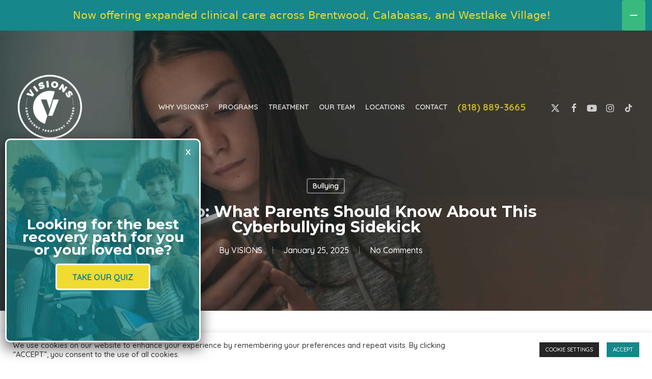

--- FILE ---
content_type: text/html; charset=UTF-8
request_url: https://visionsteen.com/text-bomb-parents-cyberbullying-sidekick/
body_size: 37072
content:

<!doctype html>
<html lang="en-US" class="no-js">
<head>
	<meta charset="UTF-8">
<script type="text/javascript">
/* <![CDATA[ */
var gform;gform||(document.addEventListener("gform_main_scripts_loaded",function(){gform.scriptsLoaded=!0}),document.addEventListener("gform/theme/scripts_loaded",function(){gform.themeScriptsLoaded=!0}),window.addEventListener("DOMContentLoaded",function(){gform.domLoaded=!0}),gform={domLoaded:!1,scriptsLoaded:!1,themeScriptsLoaded:!1,isFormEditor:()=>"function"==typeof InitializeEditor,callIfLoaded:function(o){return!(!gform.domLoaded||!gform.scriptsLoaded||!gform.themeScriptsLoaded&&!gform.isFormEditor()||(gform.isFormEditor()&&console.warn("The use of gform.initializeOnLoaded() is deprecated in the form editor context and will be removed in Gravity Forms 3.1."),o(),0))},initializeOnLoaded:function(o){gform.callIfLoaded(o)||(document.addEventListener("gform_main_scripts_loaded",()=>{gform.scriptsLoaded=!0,gform.callIfLoaded(o)}),document.addEventListener("gform/theme/scripts_loaded",()=>{gform.themeScriptsLoaded=!0,gform.callIfLoaded(o)}),window.addEventListener("DOMContentLoaded",()=>{gform.domLoaded=!0,gform.callIfLoaded(o)}))},hooks:{action:{},filter:{}},addAction:function(o,r,e,t){gform.addHook("action",o,r,e,t)},addFilter:function(o,r,e,t){gform.addHook("filter",o,r,e,t)},doAction:function(o){gform.doHook("action",o,arguments)},applyFilters:function(o){return gform.doHook("filter",o,arguments)},removeAction:function(o,r){gform.removeHook("action",o,r)},removeFilter:function(o,r,e){gform.removeHook("filter",o,r,e)},addHook:function(o,r,e,t,n){null==gform.hooks[o][r]&&(gform.hooks[o][r]=[]);var d=gform.hooks[o][r];null==n&&(n=r+"_"+d.length),gform.hooks[o][r].push({tag:n,callable:e,priority:t=null==t?10:t})},doHook:function(r,o,e){var t;if(e=Array.prototype.slice.call(e,1),null!=gform.hooks[r][o]&&((o=gform.hooks[r][o]).sort(function(o,r){return o.priority-r.priority}),o.forEach(function(o){"function"!=typeof(t=o.callable)&&(t=window[t]),"action"==r?t.apply(null,e):e[0]=t.apply(null,e)})),"filter"==r)return e[0]},removeHook:function(o,r,t,n){var e;null!=gform.hooks[o][r]&&(e=(e=gform.hooks[o][r]).filter(function(o,r,e){return!!(null!=n&&n!=o.tag||null!=t&&t!=o.priority)}),gform.hooks[o][r]=e)}});
/* ]]> */
</script>

	<meta name="viewport" content="width=device-width, initial-scale=1, maximum-scale=1, user-scalable=0" /><meta name='robots' content='index, follow, max-image-preview:large, max-snippet:-1, max-video-preview:-1' />
<!-- Jetpack Site Verification Tags -->
<meta name="google-site-verification" content="Rt4a_xXtf1dDDoz5IcSe6JkD4LqMIxsRzLzcT0Anxaw" />

	<!-- This site is optimized with the Yoast SEO plugin v26.8 - https://yoast.com/product/yoast-seo-wordpress/ -->
	<title>Text Bomb: What Parents Should Know - Visions Treatment Centers</title>
<link data-rocket-prefetch href="https://www.google-analytics.com" rel="dns-prefetch">
<link data-rocket-prefetch href="https://www.gstatic.com" rel="dns-prefetch">
<link data-rocket-prefetch href="https://www.googletagmanager.com" rel="dns-prefetch">
<link data-rocket-prefetch href="https://connect.facebook.net" rel="dns-prefetch">
<link data-rocket-prefetch href="https://fonts.googleapis.com" rel="dns-prefetch">
<link data-rocket-prefetch href="https://use.fontawesome.com" rel="dns-prefetch">
<link data-rocket-prefetch href="https://www.statcounter.com" rel="dns-prefetch">
<link data-rocket-prefetch href="https://cdn.callreports.com" rel="dns-prefetch">
<link data-rocket-prefetch href="https://www.google.com" rel="dns-prefetch">
<link data-rocket-prefetch href="https://stats.wp.com" rel="dns-prefetch">
<link data-rocket-prefetch href="https://js.callreports.com" rel="dns-prefetch"><link rel="preload" data-rocket-preload as="image" href="https://visionsteen.com/wp-content/uploads/iStock-888960996.jpg" fetchpriority="high">
	<meta name="description" content="A text bomb is a form of cyberbullying, with the intent to incessantly torment and emotionally torture another teen. Here&#039;s what parents need to know." />
	<link rel="canonical" href="https://visionsteen.com/text-bomb-parents-cyberbullying-sidekick/" />
	<meta property="og:locale" content="en_US" />
	<meta property="og:type" content="article" />
	<meta property="og:title" content="Text Bomb: What Parents Should Know - Visions Treatment Centers" />
	<meta property="og:description" content="A text bomb is a form of cyberbullying, with the intent to incessantly torment and emotionally torture another teen. Here&#039;s what parents need to know." />
	<meta property="og:url" content="https://visionsteen.com/text-bomb-parents-cyberbullying-sidekick/" />
	<meta property="og:site_name" content="Visions Treatment Centers" />
	<meta property="article:published_time" content="2025-01-25T08:26:42+00:00" />
	<meta property="og:image" content="https://visionsteen.com/wp-content/uploads/iStock-888960996.jpg" />
	<meta property="og:image:width" content="2124" />
	<meta property="og:image:height" content="1411" />
	<meta property="og:image:type" content="image/jpeg" />
	<meta name="author" content="VISIONS" />
	<meta name="twitter:card" content="summary_large_image" />
	<meta name="twitter:label1" content="Written by" />
	<meta name="twitter:data1" content="VISIONS" />
	<meta name="twitter:label2" content="Est. reading time" />
	<meta name="twitter:data2" content="5 minutes" />
	<script type="application/ld+json" class="yoast-schema-graph">{"@context":"https://schema.org","@graph":[{"@type":"Article","@id":"https://visionsteen.com/text-bomb-parents-cyberbullying-sidekick/#article","isPartOf":{"@id":"https://visionsteen.com/text-bomb-parents-cyberbullying-sidekick/"},"author":{"name":"VISIONS","@id":"https://visionsteen.com/#/schema/person/a715c99897017ea71784b33e64f2da12"},"headline":"Text Bomb: What Parents Should Know About This Cyberbullying Sidekick","datePublished":"2025-01-25T08:26:42+00:00","mainEntityOfPage":{"@id":"https://visionsteen.com/text-bomb-parents-cyberbullying-sidekick/"},"wordCount":1042,"publisher":{"@id":"https://visionsteen.com/#organization"},"image":{"@id":"https://visionsteen.com/text-bomb-parents-cyberbullying-sidekick/#primaryimage"},"thumbnailUrl":"https://visionsteen.com/wp-content/uploads/iStock-888960996.jpg","keywords":["cyberbullying","text bombing"],"articleSection":["Bullying"],"inLanguage":"en-US"},{"@type":"WebPage","@id":"https://visionsteen.com/text-bomb-parents-cyberbullying-sidekick/","url":"https://visionsteen.com/text-bomb-parents-cyberbullying-sidekick/","name":"Text Bomb: What Parents Should Know - Visions Treatment Centers","isPartOf":{"@id":"https://visionsteen.com/#website"},"primaryImageOfPage":{"@id":"https://visionsteen.com/text-bomb-parents-cyberbullying-sidekick/#primaryimage"},"image":{"@id":"https://visionsteen.com/text-bomb-parents-cyberbullying-sidekick/#primaryimage"},"thumbnailUrl":"https://visionsteen.com/wp-content/uploads/iStock-888960996.jpg","datePublished":"2025-01-25T08:26:42+00:00","description":"A text bomb is a form of cyberbullying, with the intent to incessantly torment and emotionally torture another teen. Here's what parents need to know.","breadcrumb":{"@id":"https://visionsteen.com/text-bomb-parents-cyberbullying-sidekick/#breadcrumb"},"inLanguage":"en-US","potentialAction":[{"@type":"ReadAction","target":["https://visionsteen.com/text-bomb-parents-cyberbullying-sidekick/"]}]},{"@type":"ImageObject","inLanguage":"en-US","@id":"https://visionsteen.com/text-bomb-parents-cyberbullying-sidekick/#primaryimage","url":"https://visionsteen.com/wp-content/uploads/iStock-888960996.jpg","contentUrl":"https://visionsteen.com/wp-content/uploads/iStock-888960996.jpg","width":2124,"height":1411,"caption":"Text Bomb: What Parents Should Know About This Cyberbullying Sidekick - Visions Treatment Centers"},{"@type":"BreadcrumbList","@id":"https://visionsteen.com/text-bomb-parents-cyberbullying-sidekick/#breadcrumb","itemListElement":[{"@type":"ListItem","position":1,"name":"Home","item":"https://visionsteen.com/"},{"@type":"ListItem","position":2,"name":"Text Bomb: What Parents Should Know About This Cyberbullying Sidekick"}]},{"@type":"WebSite","@id":"https://visionsteen.com/#website","url":"https://visionsteen.com/","name":"Visions Treatment Centers","description":"","publisher":{"@id":"https://visionsteen.com/#organization"},"potentialAction":[{"@type":"SearchAction","target":{"@type":"EntryPoint","urlTemplate":"https://visionsteen.com/?s={search_term_string}"},"query-input":{"@type":"PropertyValueSpecification","valueRequired":true,"valueName":"search_term_string"}}],"inLanguage":"en-US"},{"@type":"Organization","@id":"https://visionsteen.com/#organization","name":"Visions Treatment Centers","url":"https://visionsteen.com/","logo":{"@type":"ImageObject","inLanguage":"en-US","@id":"https://visionsteen.com/#/schema/logo/image/","url":"https://visionsteen.com/wp-content/uploads/Visions-Logo-Round.png","contentUrl":"https://visionsteen.com/wp-content/uploads/Visions-Logo-Round.png","width":700,"height":700,"caption":"Visions Treatment Centers"},"image":{"@id":"https://visionsteen.com/#/schema/logo/image/"}},{"@type":"Person","@id":"https://visionsteen.com/#/schema/person/a715c99897017ea71784b33e64f2da12","name":"VISIONS","url":"https://visionsteen.com/author/smgadmin/"}]}</script>
	<!-- / Yoast SEO plugin. -->


<link rel='dns-prefetch' href='//www.googletagmanager.com' />
<link rel='dns-prefetch' href='//stats.wp.com' />
<link rel='dns-prefetch' href='//fonts.googleapis.com' />
<link rel='dns-prefetch' href='//use.fontawesome.com' />
<link rel="alternate" type="application/rss+xml" title="Visions Treatment Centers &raquo; Feed" href="https://visionsteen.com/feed/" />
<link rel="alternate" type="application/rss+xml" title="Visions Treatment Centers &raquo; Comments Feed" href="https://visionsteen.com/comments/feed/" />
<link rel="alternate" type="text/calendar" title="Visions Treatment Centers &raquo; iCal Feed" href="https://visionsteen.com/events-list/?ical=1" />
<link rel="alternate" type="application/rss+xml" title="Visions Treatment Centers &raquo; Text Bomb: What Parents Should Know About This Cyberbullying Sidekick Comments Feed" href="https://visionsteen.com/text-bomb-parents-cyberbullying-sidekick/feed/" />
<link rel="alternate" title="oEmbed (JSON)" type="application/json+oembed" href="https://visionsteen.com/wp-json/oembed/1.0/embed?url=https%3A%2F%2Fvisionsteen.com%2Ftext-bomb-parents-cyberbullying-sidekick%2F" />
<link rel="alternate" title="oEmbed (XML)" type="text/xml+oembed" href="https://visionsteen.com/wp-json/oembed/1.0/embed?url=https%3A%2F%2Fvisionsteen.com%2Ftext-bomb-parents-cyberbullying-sidekick%2F&#038;format=xml" />
<style id='wp-img-auto-sizes-contain-inline-css' type='text/css'>
img:is([sizes=auto i],[sizes^="auto," i]){contain-intrinsic-size:3000px 1500px}
/*# sourceURL=wp-img-auto-sizes-contain-inline-css */
</style>
<link rel='stylesheet' id='reviveso-pro-admin-css' href='https://visionsteen.com/wp-content/plugins/wp-reviveso-pro/assets/css/lite-installer.css?ver=2.0.3' type='text/css' media='all' />
<style id='wp-emoji-styles-inline-css' type='text/css'>

	img.wp-smiley, img.emoji {
		display: inline !important;
		border: none !important;
		box-shadow: none !important;
		height: 1em !important;
		width: 1em !important;
		margin: 0 0.07em !important;
		vertical-align: -0.1em !important;
		background: none !important;
		padding: 0 !important;
	}
/*# sourceURL=wp-emoji-styles-inline-css */
</style>
<link rel='stylesheet' id='wp-block-library-css' href='https://visionsteen.com/wp-includes/css/dist/block-library/style.min.css?ver=6.9' type='text/css' media='all' />
<style id='global-styles-inline-css' type='text/css'>
:root{--wp--preset--aspect-ratio--square: 1;--wp--preset--aspect-ratio--4-3: 4/3;--wp--preset--aspect-ratio--3-4: 3/4;--wp--preset--aspect-ratio--3-2: 3/2;--wp--preset--aspect-ratio--2-3: 2/3;--wp--preset--aspect-ratio--16-9: 16/9;--wp--preset--aspect-ratio--9-16: 9/16;--wp--preset--color--black: #000000;--wp--preset--color--cyan-bluish-gray: #abb8c3;--wp--preset--color--white: #ffffff;--wp--preset--color--pale-pink: #f78da7;--wp--preset--color--vivid-red: #cf2e2e;--wp--preset--color--luminous-vivid-orange: #ff6900;--wp--preset--color--luminous-vivid-amber: #fcb900;--wp--preset--color--light-green-cyan: #7bdcb5;--wp--preset--color--vivid-green-cyan: #00d084;--wp--preset--color--pale-cyan-blue: #8ed1fc;--wp--preset--color--vivid-cyan-blue: #0693e3;--wp--preset--color--vivid-purple: #9b51e0;--wp--preset--gradient--vivid-cyan-blue-to-vivid-purple: linear-gradient(135deg,rgb(6,147,227) 0%,rgb(155,81,224) 100%);--wp--preset--gradient--light-green-cyan-to-vivid-green-cyan: linear-gradient(135deg,rgb(122,220,180) 0%,rgb(0,208,130) 100%);--wp--preset--gradient--luminous-vivid-amber-to-luminous-vivid-orange: linear-gradient(135deg,rgb(252,185,0) 0%,rgb(255,105,0) 100%);--wp--preset--gradient--luminous-vivid-orange-to-vivid-red: linear-gradient(135deg,rgb(255,105,0) 0%,rgb(207,46,46) 100%);--wp--preset--gradient--very-light-gray-to-cyan-bluish-gray: linear-gradient(135deg,rgb(238,238,238) 0%,rgb(169,184,195) 100%);--wp--preset--gradient--cool-to-warm-spectrum: linear-gradient(135deg,rgb(74,234,220) 0%,rgb(151,120,209) 20%,rgb(207,42,186) 40%,rgb(238,44,130) 60%,rgb(251,105,98) 80%,rgb(254,248,76) 100%);--wp--preset--gradient--blush-light-purple: linear-gradient(135deg,rgb(255,206,236) 0%,rgb(152,150,240) 100%);--wp--preset--gradient--blush-bordeaux: linear-gradient(135deg,rgb(254,205,165) 0%,rgb(254,45,45) 50%,rgb(107,0,62) 100%);--wp--preset--gradient--luminous-dusk: linear-gradient(135deg,rgb(255,203,112) 0%,rgb(199,81,192) 50%,rgb(65,88,208) 100%);--wp--preset--gradient--pale-ocean: linear-gradient(135deg,rgb(255,245,203) 0%,rgb(182,227,212) 50%,rgb(51,167,181) 100%);--wp--preset--gradient--electric-grass: linear-gradient(135deg,rgb(202,248,128) 0%,rgb(113,206,126) 100%);--wp--preset--gradient--midnight: linear-gradient(135deg,rgb(2,3,129) 0%,rgb(40,116,252) 100%);--wp--preset--font-size--small: 13px;--wp--preset--font-size--medium: 20px;--wp--preset--font-size--large: 36px;--wp--preset--font-size--x-large: 42px;--wp--preset--spacing--20: 0.44rem;--wp--preset--spacing--30: 0.67rem;--wp--preset--spacing--40: 1rem;--wp--preset--spacing--50: 1.5rem;--wp--preset--spacing--60: 2.25rem;--wp--preset--spacing--70: 3.38rem;--wp--preset--spacing--80: 5.06rem;--wp--preset--shadow--natural: 6px 6px 9px rgba(0, 0, 0, 0.2);--wp--preset--shadow--deep: 12px 12px 50px rgba(0, 0, 0, 0.4);--wp--preset--shadow--sharp: 6px 6px 0px rgba(0, 0, 0, 0.2);--wp--preset--shadow--outlined: 6px 6px 0px -3px rgb(255, 255, 255), 6px 6px rgb(0, 0, 0);--wp--preset--shadow--crisp: 6px 6px 0px rgb(0, 0, 0);}:where(.is-layout-flex){gap: 0.5em;}:where(.is-layout-grid){gap: 0.5em;}body .is-layout-flex{display: flex;}.is-layout-flex{flex-wrap: wrap;align-items: center;}.is-layout-flex > :is(*, div){margin: 0;}body .is-layout-grid{display: grid;}.is-layout-grid > :is(*, div){margin: 0;}:where(.wp-block-columns.is-layout-flex){gap: 2em;}:where(.wp-block-columns.is-layout-grid){gap: 2em;}:where(.wp-block-post-template.is-layout-flex){gap: 1.25em;}:where(.wp-block-post-template.is-layout-grid){gap: 1.25em;}.has-black-color{color: var(--wp--preset--color--black) !important;}.has-cyan-bluish-gray-color{color: var(--wp--preset--color--cyan-bluish-gray) !important;}.has-white-color{color: var(--wp--preset--color--white) !important;}.has-pale-pink-color{color: var(--wp--preset--color--pale-pink) !important;}.has-vivid-red-color{color: var(--wp--preset--color--vivid-red) !important;}.has-luminous-vivid-orange-color{color: var(--wp--preset--color--luminous-vivid-orange) !important;}.has-luminous-vivid-amber-color{color: var(--wp--preset--color--luminous-vivid-amber) !important;}.has-light-green-cyan-color{color: var(--wp--preset--color--light-green-cyan) !important;}.has-vivid-green-cyan-color{color: var(--wp--preset--color--vivid-green-cyan) !important;}.has-pale-cyan-blue-color{color: var(--wp--preset--color--pale-cyan-blue) !important;}.has-vivid-cyan-blue-color{color: var(--wp--preset--color--vivid-cyan-blue) !important;}.has-vivid-purple-color{color: var(--wp--preset--color--vivid-purple) !important;}.has-black-background-color{background-color: var(--wp--preset--color--black) !important;}.has-cyan-bluish-gray-background-color{background-color: var(--wp--preset--color--cyan-bluish-gray) !important;}.has-white-background-color{background-color: var(--wp--preset--color--white) !important;}.has-pale-pink-background-color{background-color: var(--wp--preset--color--pale-pink) !important;}.has-vivid-red-background-color{background-color: var(--wp--preset--color--vivid-red) !important;}.has-luminous-vivid-orange-background-color{background-color: var(--wp--preset--color--luminous-vivid-orange) !important;}.has-luminous-vivid-amber-background-color{background-color: var(--wp--preset--color--luminous-vivid-amber) !important;}.has-light-green-cyan-background-color{background-color: var(--wp--preset--color--light-green-cyan) !important;}.has-vivid-green-cyan-background-color{background-color: var(--wp--preset--color--vivid-green-cyan) !important;}.has-pale-cyan-blue-background-color{background-color: var(--wp--preset--color--pale-cyan-blue) !important;}.has-vivid-cyan-blue-background-color{background-color: var(--wp--preset--color--vivid-cyan-blue) !important;}.has-vivid-purple-background-color{background-color: var(--wp--preset--color--vivid-purple) !important;}.has-black-border-color{border-color: var(--wp--preset--color--black) !important;}.has-cyan-bluish-gray-border-color{border-color: var(--wp--preset--color--cyan-bluish-gray) !important;}.has-white-border-color{border-color: var(--wp--preset--color--white) !important;}.has-pale-pink-border-color{border-color: var(--wp--preset--color--pale-pink) !important;}.has-vivid-red-border-color{border-color: var(--wp--preset--color--vivid-red) !important;}.has-luminous-vivid-orange-border-color{border-color: var(--wp--preset--color--luminous-vivid-orange) !important;}.has-luminous-vivid-amber-border-color{border-color: var(--wp--preset--color--luminous-vivid-amber) !important;}.has-light-green-cyan-border-color{border-color: var(--wp--preset--color--light-green-cyan) !important;}.has-vivid-green-cyan-border-color{border-color: var(--wp--preset--color--vivid-green-cyan) !important;}.has-pale-cyan-blue-border-color{border-color: var(--wp--preset--color--pale-cyan-blue) !important;}.has-vivid-cyan-blue-border-color{border-color: var(--wp--preset--color--vivid-cyan-blue) !important;}.has-vivid-purple-border-color{border-color: var(--wp--preset--color--vivid-purple) !important;}.has-vivid-cyan-blue-to-vivid-purple-gradient-background{background: var(--wp--preset--gradient--vivid-cyan-blue-to-vivid-purple) !important;}.has-light-green-cyan-to-vivid-green-cyan-gradient-background{background: var(--wp--preset--gradient--light-green-cyan-to-vivid-green-cyan) !important;}.has-luminous-vivid-amber-to-luminous-vivid-orange-gradient-background{background: var(--wp--preset--gradient--luminous-vivid-amber-to-luminous-vivid-orange) !important;}.has-luminous-vivid-orange-to-vivid-red-gradient-background{background: var(--wp--preset--gradient--luminous-vivid-orange-to-vivid-red) !important;}.has-very-light-gray-to-cyan-bluish-gray-gradient-background{background: var(--wp--preset--gradient--very-light-gray-to-cyan-bluish-gray) !important;}.has-cool-to-warm-spectrum-gradient-background{background: var(--wp--preset--gradient--cool-to-warm-spectrum) !important;}.has-blush-light-purple-gradient-background{background: var(--wp--preset--gradient--blush-light-purple) !important;}.has-blush-bordeaux-gradient-background{background: var(--wp--preset--gradient--blush-bordeaux) !important;}.has-luminous-dusk-gradient-background{background: var(--wp--preset--gradient--luminous-dusk) !important;}.has-pale-ocean-gradient-background{background: var(--wp--preset--gradient--pale-ocean) !important;}.has-electric-grass-gradient-background{background: var(--wp--preset--gradient--electric-grass) !important;}.has-midnight-gradient-background{background: var(--wp--preset--gradient--midnight) !important;}.has-small-font-size{font-size: var(--wp--preset--font-size--small) !important;}.has-medium-font-size{font-size: var(--wp--preset--font-size--medium) !important;}.has-large-font-size{font-size: var(--wp--preset--font-size--large) !important;}.has-x-large-font-size{font-size: var(--wp--preset--font-size--x-large) !important;}
/*# sourceURL=global-styles-inline-css */
</style>

<style id='classic-theme-styles-inline-css' type='text/css'>
/*! This file is auto-generated */
.wp-block-button__link{color:#fff;background-color:#32373c;border-radius:9999px;box-shadow:none;text-decoration:none;padding:calc(.667em + 2px) calc(1.333em + 2px);font-size:1.125em}.wp-block-file__button{background:#32373c;color:#fff;text-decoration:none}
/*# sourceURL=/wp-includes/css/classic-themes.min.css */
</style>
<link rel='stylesheet' id='wp-components-css' href='https://visionsteen.com/wp-includes/css/dist/components/style.min.css?ver=6.9' type='text/css' media='all' />
<link rel='stylesheet' id='wp-preferences-css' href='https://visionsteen.com/wp-includes/css/dist/preferences/style.min.css?ver=6.9' type='text/css' media='all' />
<link rel='stylesheet' id='wp-block-editor-css' href='https://visionsteen.com/wp-includes/css/dist/block-editor/style.min.css?ver=6.9' type='text/css' media='all' />
<link rel='stylesheet' id='popup-maker-block-library-style-css' href='https://visionsteen.com/wp-content/plugins/popup-maker/dist/packages/block-library-style.css?ver=dbea705cfafe089d65f1' type='text/css' media='all' />
<style id='font-awesome-svg-styles-default-inline-css' type='text/css'>
.svg-inline--fa {
  display: inline-block;
  height: 1em;
  overflow: visible;
  vertical-align: -.125em;
}
/*# sourceURL=font-awesome-svg-styles-default-inline-css */
</style>
<link rel='stylesheet' id='font-awesome-svg-styles-css' href='https://visionsteen.com/wp-content/uploads/font-awesome/v5.15.1/css/svg-with-js.css' type='text/css' media='all' />
<style id='font-awesome-svg-styles-inline-css' type='text/css'>
   .wp-block-font-awesome-icon svg::before,
   .wp-rich-text-font-awesome-icon svg::before {content: unset;}
/*# sourceURL=font-awesome-svg-styles-inline-css */
</style>
<link rel='stylesheet' id='cookie-law-info-css' href='https://visionsteen.com/wp-content/plugins/cookie-law-info/legacy/public/css/cookie-law-info-public.css?ver=3.3.9.1' type='text/css' media='all' />
<link rel='stylesheet' id='cookie-law-info-gdpr-css' href='https://visionsteen.com/wp-content/plugins/cookie-law-info/legacy/public/css/cookie-law-info-gdpr.css?ver=3.3.9.1' type='text/css' media='all' />
<link rel='stylesheet' id='salient-social-css' href='https://visionsteen.com/wp-content/plugins/salient-social/css/style.css?ver=1.2.3' type='text/css' media='all' />
<style id='salient-social-inline-css' type='text/css'>

  .sharing-default-minimal .nectar-love.loved,
  body .nectar-social[data-color-override="override"].fixed > a:before, 
  body .nectar-social[data-color-override="override"].fixed .nectar-social-inner a,
  .sharing-default-minimal .nectar-social[data-color-override="override"] .nectar-social-inner a:hover,
  .nectar-social.vertical[data-color-override="override"] .nectar-social-inner a:hover {
    background-color: #10868a;
  }
  .nectar-social.hover .nectar-love.loved,
  .nectar-social.hover > .nectar-love-button a:hover,
  .nectar-social[data-color-override="override"].hover > div a:hover,
  #single-below-header .nectar-social[data-color-override="override"].hover > div a:hover,
  .nectar-social[data-color-override="override"].hover .share-btn:hover,
  .sharing-default-minimal .nectar-social[data-color-override="override"] .nectar-social-inner a {
    border-color: #10868a;
  }
  #single-below-header .nectar-social.hover .nectar-love.loved i,
  #single-below-header .nectar-social.hover[data-color-override="override"] a:hover,
  #single-below-header .nectar-social.hover[data-color-override="override"] a:hover i,
  #single-below-header .nectar-social.hover .nectar-love-button a:hover i,
  .nectar-love:hover i,
  .hover .nectar-love:hover .total_loves,
  .nectar-love.loved i,
  .nectar-social.hover .nectar-love.loved .total_loves,
  .nectar-social.hover .share-btn:hover, 
  .nectar-social[data-color-override="override"].hover .nectar-social-inner a:hover,
  .nectar-social[data-color-override="override"].hover > div:hover span,
  .sharing-default-minimal .nectar-social[data-color-override="override"] .nectar-social-inner a:not(:hover) i,
  .sharing-default-minimal .nectar-social[data-color-override="override"] .nectar-social-inner a:not(:hover) {
    color: #10868a;
  }
/*# sourceURL=salient-social-inline-css */
</style>
<link rel='stylesheet' id='font-awesome-css' href='https://visionsteen.com/wp-content/themes/salient/css/font-awesome-legacy.min.css?ver=4.7.1' type='text/css' media='all' />
<link rel='stylesheet' id='salient-grid-system-css' href='https://visionsteen.com/wp-content/themes/salient/css/build/grid-system.css?ver=16.0.5' type='text/css' media='all' />
<link rel='stylesheet' id='main-styles-css' href='https://visionsteen.com/wp-content/themes/salient/css/build/style.css?ver=16.0.5' type='text/css' media='all' />
<link rel='stylesheet' id='nectar-single-styles-css' href='https://visionsteen.com/wp-content/themes/salient/css/build/single.css?ver=16.0.5' type='text/css' media='all' />
<link rel='stylesheet' id='nectar-element-recent-posts-css' href='https://visionsteen.com/wp-content/themes/salient/css/build/elements/element-recent-posts.css?ver=16.0.5' type='text/css' media='all' />
<link rel='stylesheet' id='nectar-cf7-css' href='https://visionsteen.com/wp-content/themes/salient/css/build/third-party/cf7.css?ver=16.0.5' type='text/css' media='all' />
<link rel='stylesheet' id='nectar-wpforms-css' href='https://visionsteen.com/wp-content/themes/salient/css/build/third-party/wpforms.css?ver=16.0.5' type='text/css' media='all' />
<link rel='stylesheet' id='nectar-basic-events-calendar-css' href='https://visionsteen.com/wp-content/themes/salient/css/build/third-party/events-calendar.css?ver=16.0.5' type='text/css' media='all' />
<link rel='stylesheet' id='nectar_default_font_open_sans-css' href='https://fonts.googleapis.com/css?family=Open+Sans%3A300%2C400%2C600%2C700&#038;subset=latin%2Clatin-ext' type='text/css' media='all' />
<link rel='stylesheet' id='responsive-css' href='https://visionsteen.com/wp-content/themes/salient/css/build/responsive.css?ver=16.0.5' type='text/css' media='all' />
<link rel='stylesheet' id='skin-material-css' href='https://visionsteen.com/wp-content/themes/salient/css/build/skin-material.css?ver=16.0.5' type='text/css' media='all' />
<link rel='stylesheet' id='salient-wp-menu-dynamic-css' href='https://visionsteen.com/wp-content/uploads/salient/menu-dynamic.css?ver=14714' type='text/css' media='all' />
<link rel='stylesheet' id='font-awesome-official-css' href='https://use.fontawesome.com/releases/v5.15.1/css/all.css' type='text/css' media='all' integrity="sha384-vp86vTRFVJgpjF9jiIGPEEqYqlDwgyBgEF109VFjmqGmIY/Y4HV4d3Gp2irVfcrp" crossorigin="anonymous" />
<link rel='stylesheet' id='nectar-widget-posts-css' href='https://visionsteen.com/wp-content/themes/salient/css/build/elements/widget-nectar-posts.css?ver=16.0.5' type='text/css' media='all' />
<link rel='stylesheet' id='popup-maker-site-css' href='//visionsteen.com/wp-content/uploads/pum/pum-site-styles.css?generated=1755289949&#038;ver=1.21.5' type='text/css' media='all' />
<link rel='stylesheet' id='dynamic-css-css' href='https://visionsteen.com/wp-content/themes/salient/css/salient-dynamic-styles.css?ver=97623' type='text/css' media='all' />
<style id='dynamic-css-inline-css' type='text/css'>
#page-header-bg[data-post-hs="default_minimal"] .inner-wrap{text-align:center}#page-header-bg[data-post-hs="default_minimal"] .inner-wrap >a,.material #page-header-bg.fullscreen-header .inner-wrap >a{color:#fff;font-weight:600;border:var(--nectar-border-thickness) solid rgba(255,255,255,0.4);padding:4px 10px;margin:5px 6px 0 5px;display:inline-block;transition:all 0.2s ease;-webkit-transition:all 0.2s ease;font-size:14px;line-height:18px}body.material #page-header-bg.fullscreen-header .inner-wrap >a{margin-bottom:15px;}body.material #page-header-bg.fullscreen-header .inner-wrap >a{border:none;padding:6px 10px}body[data-button-style^="rounded"] #page-header-bg[data-post-hs="default_minimal"] .inner-wrap >a,body[data-button-style^="rounded"].material #page-header-bg.fullscreen-header .inner-wrap >a{border-radius:100px}body.single [data-post-hs="default_minimal"] #single-below-header span,body.single .heading-title[data-header-style="default_minimal"] #single-below-header span{line-height:14px;}#page-header-bg[data-post-hs="default_minimal"] #single-below-header{text-align:center;position:relative;z-index:100}#page-header-bg[data-post-hs="default_minimal"] #single-below-header span{float:none;display:inline-block}#page-header-bg[data-post-hs="default_minimal"] .inner-wrap >a:hover,#page-header-bg[data-post-hs="default_minimal"] .inner-wrap >a:focus{border-color:transparent}#page-header-bg.fullscreen-header .avatar,#page-header-bg[data-post-hs="default_minimal"] .avatar{border-radius:100%}#page-header-bg.fullscreen-header .meta-author span,#page-header-bg[data-post-hs="default_minimal"] .meta-author span{display:block}#page-header-bg.fullscreen-header .meta-author img{margin-bottom:0;height:50px;width:auto}#page-header-bg[data-post-hs="default_minimal"] .meta-author img{margin-bottom:0;height:40px;width:auto}#page-header-bg[data-post-hs="default_minimal"] .author-section{position:absolute;bottom:30px}#page-header-bg.fullscreen-header .meta-author,#page-header-bg[data-post-hs="default_minimal"] .meta-author{font-size:18px}#page-header-bg.fullscreen-header .author-section .meta-date,#page-header-bg[data-post-hs="default_minimal"] .author-section .meta-date{font-size:12px;color:rgba(255,255,255,0.8)}#page-header-bg.fullscreen-header .author-section .meta-date i{font-size:12px}#page-header-bg[data-post-hs="default_minimal"] .author-section .meta-date i{font-size:11px;line-height:14px}#page-header-bg[data-post-hs="default_minimal"] .author-section .avatar-post-info{position:relative;top:-5px}#page-header-bg.fullscreen-header .author-section a,#page-header-bg[data-post-hs="default_minimal"] .author-section a{display:block;margin-bottom:-2px}#page-header-bg[data-post-hs="default_minimal"] .author-section a{font-size:14px;line-height:14px}#page-header-bg.fullscreen-header .author-section a:hover,#page-header-bg[data-post-hs="default_minimal"] .author-section a:hover{color:rgba(255,255,255,0.85)!important}#page-header-bg.fullscreen-header .author-section,#page-header-bg[data-post-hs="default_minimal"] .author-section{width:100%;z-index:10;text-align:center}#page-header-bg.fullscreen-header .author-section{margin-top:25px;}#page-header-bg.fullscreen-header .author-section span,#page-header-bg[data-post-hs="default_minimal"] .author-section span{padding-left:0;line-height:20px;font-size:20px}#page-header-bg.fullscreen-header .author-section .avatar-post-info,#page-header-bg[data-post-hs="default_minimal"] .author-section .avatar-post-info{margin-left:10px}#page-header-bg.fullscreen-header .author-section .avatar-post-info,#page-header-bg.fullscreen-header .author-section .meta-author,#page-header-bg[data-post-hs="default_minimal"] .author-section .avatar-post-info,#page-header-bg[data-post-hs="default_minimal"] .author-section .meta-author{text-align:left;display:inline-block;top:9px}@media only screen and (min-width :690px) and (max-width :999px){body.single-post #page-header-bg[data-post-hs="default_minimal"]{padding-top:10%;padding-bottom:10%;}}@media only screen and (max-width :690px){#ajax-content-wrap #page-header-bg[data-post-hs="default_minimal"] #single-below-header span:not(.rich-snippet-hidden),#ajax-content-wrap .row.heading-title[data-header-style="default_minimal"] .col.section-title span.meta-category{display:inline-block;}.container-wrap[data-remove-post-comment-number="0"][data-remove-post-author="0"][data-remove-post-date="0"] .heading-title[data-header-style="default_minimal"] #single-below-header > span,#page-header-bg[data-post-hs="default_minimal"] .span_6[data-remove-post-comment-number="0"][data-remove-post-author="0"][data-remove-post-date="0"] #single-below-header > span{padding:0 8px;}.container-wrap[data-remove-post-comment-number="0"][data-remove-post-author="0"][data-remove-post-date="0"] .heading-title[data-header-style="default_minimal"] #single-below-header span,#page-header-bg[data-post-hs="default_minimal"] .span_6[data-remove-post-comment-number="0"][data-remove-post-author="0"][data-remove-post-date="0"] #single-below-header span{font-size:13px;line-height:10px;}.material #page-header-bg.fullscreen-header .author-section{margin-top:5px;}#page-header-bg.fullscreen-header .author-section{bottom:20px;}#page-header-bg.fullscreen-header .author-section .meta-date:not(.updated){margin-top:-4px;display:block;}#page-header-bg.fullscreen-header .author-section .avatar-post-info{margin:10px 0 0 0;}}#page-header-bg h1,#page-header-bg .subheader,.nectar-box-roll .overlaid-content h1,.nectar-box-roll .overlaid-content .subheader,#page-header-bg #portfolio-nav a i,body .section-title #portfolio-nav a:hover i,.page-header-no-bg h1,.page-header-no-bg span,#page-header-bg #portfolio-nav a i,#page-header-bg span,#page-header-bg #single-below-header a:hover,#page-header-bg #single-below-header a:focus,#page-header-bg.fullscreen-header .author-section a{color:#ffffff!important;}body #page-header-bg .pinterest-share i,body #page-header-bg .facebook-share i,body #page-header-bg .linkedin-share i,body #page-header-bg .twitter-share i,body #page-header-bg .google-plus-share i,body #page-header-bg .icon-salient-heart,body #page-header-bg .icon-salient-heart-2{color:#ffffff;}#page-header-bg[data-post-hs="default_minimal"] .inner-wrap > a:not(:hover){color:#ffffff;border-color:rgba(255,255,255,0.4);}.single #page-header-bg #single-below-header > span{border-color:rgba(255,255,255,0.4);}body .section-title #portfolio-nav a:hover i{opacity:0.75;}.single #page-header-bg .blog-title #single-meta .nectar-social.hover > div a,.single #page-header-bg .blog-title #single-meta > div a,.single #page-header-bg .blog-title #single-meta ul .n-shortcode a,#page-header-bg .blog-title #single-meta .nectar-social.hover .share-btn{border-color:rgba(255,255,255,0.4);}.single #page-header-bg .blog-title #single-meta .nectar-social.hover > div a:hover,#page-header-bg .blog-title #single-meta .nectar-social.hover .share-btn:hover,.single #page-header-bg .blog-title #single-meta div > a:hover,.single #page-header-bg .blog-title #single-meta ul .n-shortcode a:hover,.single #page-header-bg .blog-title #single-meta ul li:not(.meta-share-count):hover > a{border-color:rgba(255,255,255,1);}.single #page-header-bg #single-meta div span,.single #page-header-bg #single-meta > div a,.single #page-header-bg #single-meta > div i{color:#ffffff!important;}.single #page-header-bg #single-meta ul .meta-share-count .nectar-social a i{color:rgba(255,255,255,0.7)!important;}.single #page-header-bg #single-meta ul .meta-share-count .nectar-social a:hover i{color:rgba(255,255,255,1)!important;}.no-rgba #header-space{display:none;}@media only screen and (max-width:999px){body #header-space[data-header-mobile-fixed="1"]{display:none;}#header-outer[data-mobile-fixed="false"]{position:absolute;}}@media only screen and (max-width:999px){body:not(.nectar-no-flex-height) #header-space[data-secondary-header-display="full"]:not([data-header-mobile-fixed="false"]){display:block!important;margin-bottom:-50px;}#header-space[data-secondary-header-display="full"][data-header-mobile-fixed="false"]{display:none;}}@media only screen and (min-width:1000px){#header-space{display:none;}.nectar-slider-wrap.first-section,.parallax_slider_outer.first-section,.full-width-content.first-section,.parallax_slider_outer.first-section .swiper-slide .content,.nectar-slider-wrap.first-section .swiper-slide .content,#page-header-bg,.nder-page-header,#page-header-wrap,.full-width-section.first-section{margin-top:0!important;}body #page-header-bg,body #page-header-wrap{height:164px;}body #search-outer{z-index:100000;}}@media only screen and (min-width:1000px){#page-header-wrap.fullscreen-header,#page-header-wrap.fullscreen-header #page-header-bg,html:not(.nectar-box-roll-loaded) .nectar-box-roll > #page-header-bg.fullscreen-header,.nectar_fullscreen_zoom_recent_projects,#nectar_fullscreen_rows:not(.afterLoaded) > div{height:100vh;}.wpb_row.vc_row-o-full-height.top-level,.wpb_row.vc_row-o-full-height.top-level > .col.span_12{min-height:100vh;}#page-header-bg[data-alignment-v="middle"] .span_6 .inner-wrap,#page-header-bg[data-alignment-v="top"] .span_6 .inner-wrap,.blog-archive-header.color-bg .container{padding-top:177px;}#page-header-wrap.container #page-header-bg .span_6 .inner-wrap{padding-top:0;}.nectar-slider-wrap[data-fullscreen="true"]:not(.loaded),.nectar-slider-wrap[data-fullscreen="true"]:not(.loaded) .swiper-container{height:calc(100vh + 2px)!important;}.admin-bar .nectar-slider-wrap[data-fullscreen="true"]:not(.loaded),.admin-bar .nectar-slider-wrap[data-fullscreen="true"]:not(.loaded) .swiper-container{height:calc(100vh - 30px)!important;}}@media only screen and (max-width:999px){#page-header-bg[data-alignment-v="middle"]:not(.fullscreen-header) .span_6 .inner-wrap,#page-header-bg[data-alignment-v="top"] .span_6 .inner-wrap,.blog-archive-header.color-bg .container{padding-top:34px;}.vc_row.top-level.full-width-section:not(.full-width-ns) > .span_12,#page-header-bg[data-alignment-v="bottom"] .span_6 .inner-wrap{padding-top:24px;}}@media only screen and (max-width:690px){.vc_row.top-level.full-width-section:not(.full-width-ns) > .span_12{padding-top:34px;}.vc_row.top-level.full-width-content .nectar-recent-posts-single_featured .recent-post-container > .inner-wrap{padding-top:24px;}}@media only screen and (max-width:999px){.full-width-ns .nectar-slider-wrap .swiper-slide[data-y-pos="middle"] .content,.full-width-ns .nectar-slider-wrap .swiper-slide[data-y-pos="top"] .content{padding-top:30px;}}@media only screen and (max-width:999px){.using-mobile-browser #nectar_fullscreen_rows:not(.afterLoaded):not([data-mobile-disable="on"]) > div{height:calc(100vh - 76px);}.using-mobile-browser .wpb_row.vc_row-o-full-height.top-level,.using-mobile-browser .wpb_row.vc_row-o-full-height.top-level > .col.span_12,[data-permanent-transparent="1"].using-mobile-browser .wpb_row.vc_row-o-full-height.top-level,[data-permanent-transparent="1"].using-mobile-browser .wpb_row.vc_row-o-full-height.top-level > .col.span_12{min-height:calc(100vh - 76px);}html:not(.nectar-box-roll-loaded) .nectar-box-roll > #page-header-bg.fullscreen-header,.nectar_fullscreen_zoom_recent_projects,.nectar-slider-wrap[data-fullscreen="true"]:not(.loaded),.nectar-slider-wrap[data-fullscreen="true"]:not(.loaded) .swiper-container,#nectar_fullscreen_rows:not(.afterLoaded):not([data-mobile-disable="on"]) > div{height:calc(100vh - 1px);}.wpb_row.vc_row-o-full-height.top-level,.wpb_row.vc_row-o-full-height.top-level > .col.span_12{min-height:calc(100vh - 1px);}body[data-transparent-header="false"] #ajax-content-wrap.no-scroll{min-height:calc(100vh - 1px);height:calc(100vh - 1px);}}.screen-reader-text,.nectar-skip-to-content:not(:focus){border:0;clip:rect(1px,1px,1px,1px);clip-path:inset(50%);height:1px;margin:-1px;overflow:hidden;padding:0;position:absolute!important;width:1px;word-wrap:normal!important;}.row .col img:not([srcset]){width:auto;}.row .col img.img-with-animation.nectar-lazy:not([srcset]){width:100%;}
/*# sourceURL=dynamic-css-inline-css */
</style>
<link rel='stylesheet' id='salient-child-style-css' href='https://visionsteen.com/wp-content/themes/salient-child/style.css?ver=16.0.5' type='text/css' media='all' />
<link rel='stylesheet' id='redux-google-fonts-salient_redux-css' href='https://fonts.googleapis.com/css?family=Quicksand%3A700%2C500%2C600%7CMontserrat%3A700&#038;ver=6.9' type='text/css' media='all' />
<link rel='stylesheet' id='font-awesome-official-v4shim-css' href='https://use.fontawesome.com/releases/v5.15.1/css/v4-shims.css' type='text/css' media='all' integrity="sha384-WCuYjm/u5NsK4s/NfnJeHuMj6zzN2HFyjhBu/SnZJj7eZ6+ds4zqIM3wYgL59Clf" crossorigin="anonymous" />
<style id='font-awesome-official-v4shim-inline-css' type='text/css'>
@font-face {
font-family: "FontAwesome";
font-display: block;
src: url("https://use.fontawesome.com/releases/v5.15.1/webfonts/fa-brands-400.eot"),
		url("https://use.fontawesome.com/releases/v5.15.1/webfonts/fa-brands-400.eot?#iefix") format("embedded-opentype"),
		url("https://use.fontawesome.com/releases/v5.15.1/webfonts/fa-brands-400.woff2") format("woff2"),
		url("https://use.fontawesome.com/releases/v5.15.1/webfonts/fa-brands-400.woff") format("woff"),
		url("https://use.fontawesome.com/releases/v5.15.1/webfonts/fa-brands-400.ttf") format("truetype"),
		url("https://use.fontawesome.com/releases/v5.15.1/webfonts/fa-brands-400.svg#fontawesome") format("svg");
}

@font-face {
font-family: "FontAwesome";
font-display: block;
src: url("https://use.fontawesome.com/releases/v5.15.1/webfonts/fa-solid-900.eot"),
		url("https://use.fontawesome.com/releases/v5.15.1/webfonts/fa-solid-900.eot?#iefix") format("embedded-opentype"),
		url("https://use.fontawesome.com/releases/v5.15.1/webfonts/fa-solid-900.woff2") format("woff2"),
		url("https://use.fontawesome.com/releases/v5.15.1/webfonts/fa-solid-900.woff") format("woff"),
		url("https://use.fontawesome.com/releases/v5.15.1/webfonts/fa-solid-900.ttf") format("truetype"),
		url("https://use.fontawesome.com/releases/v5.15.1/webfonts/fa-solid-900.svg#fontawesome") format("svg");
}

@font-face {
font-family: "FontAwesome";
font-display: block;
src: url("https://use.fontawesome.com/releases/v5.15.1/webfonts/fa-regular-400.eot"),
		url("https://use.fontawesome.com/releases/v5.15.1/webfonts/fa-regular-400.eot?#iefix") format("embedded-opentype"),
		url("https://use.fontawesome.com/releases/v5.15.1/webfonts/fa-regular-400.woff2") format("woff2"),
		url("https://use.fontawesome.com/releases/v5.15.1/webfonts/fa-regular-400.woff") format("woff"),
		url("https://use.fontawesome.com/releases/v5.15.1/webfonts/fa-regular-400.ttf") format("truetype"),
		url("https://use.fontawesome.com/releases/v5.15.1/webfonts/fa-regular-400.svg#fontawesome") format("svg");
unicode-range: U+F004-F005,U+F007,U+F017,U+F022,U+F024,U+F02E,U+F03E,U+F044,U+F057-F059,U+F06E,U+F070,U+F075,U+F07B-F07C,U+F080,U+F086,U+F089,U+F094,U+F09D,U+F0A0,U+F0A4-F0A7,U+F0C5,U+F0C7-F0C8,U+F0E0,U+F0EB,U+F0F3,U+F0F8,U+F0FE,U+F111,U+F118-F11A,U+F11C,U+F133,U+F144,U+F146,U+F14A,U+F14D-F14E,U+F150-F152,U+F15B-F15C,U+F164-F165,U+F185-F186,U+F191-F192,U+F1AD,U+F1C1-F1C9,U+F1CD,U+F1D8,U+F1E3,U+F1EA,U+F1F6,U+F1F9,U+F20A,U+F247-F249,U+F24D,U+F254-F25B,U+F25D,U+F267,U+F271-F274,U+F279,U+F28B,U+F28D,U+F2B5-F2B6,U+F2B9,U+F2BB,U+F2BD,U+F2C1-F2C2,U+F2D0,U+F2D2,U+F2DC,U+F2ED,U+F328,U+F358-F35B,U+F3A5,U+F3D1,U+F410,U+F4AD;
}
/*# sourceURL=font-awesome-official-v4shim-inline-css */
</style>
<script type="text/javascript" src="https://visionsteen.com/wp-includes/js/jquery/jquery.min.js?ver=3.7.1" id="jquery-core-js"></script>
<script type="text/javascript" src="https://visionsteen.com/wp-includes/js/jquery/jquery-migrate.min.js?ver=3.4.1" id="jquery-migrate-js"></script>
<script type="text/javascript" id="cookie-law-info-js-extra">
/* <![CDATA[ */
var Cli_Data = {"nn_cookie_ids":[],"cookielist":[],"non_necessary_cookies":[],"ccpaEnabled":"","ccpaRegionBased":"","ccpaBarEnabled":"","strictlyEnabled":["necessary","obligatoire"],"ccpaType":"gdpr","js_blocking":"1","custom_integration":"","triggerDomRefresh":"","secure_cookies":""};
var cli_cookiebar_settings = {"animate_speed_hide":"500","animate_speed_show":"500","background":"#FFF","border":"#b1a6a6c2","border_on":"","button_1_button_colour":"#16878b","button_1_button_hover":"#126c6f","button_1_link_colour":"#fff","button_1_as_button":"1","button_1_new_win":"","button_2_button_colour":"#333","button_2_button_hover":"#292929","button_2_link_colour":"#444","button_2_as_button":"","button_2_hidebar":"","button_3_button_colour":"#3566bb","button_3_button_hover":"#2a5296","button_3_link_colour":"#fff","button_3_as_button":"1","button_3_new_win":"","button_4_button_colour":"#252525","button_4_button_hover":"#1e1e1e","button_4_link_colour":"#ffffff","button_4_as_button":"1","button_7_button_colour":"#61a229","button_7_button_hover":"#4e8221","button_7_link_colour":"#fff","button_7_as_button":"1","button_7_new_win":"","font_family":"inherit","header_fix":"","notify_animate_hide":"1","notify_animate_show":"","notify_div_id":"#cookie-law-info-bar","notify_position_horizontal":"right","notify_position_vertical":"bottom","scroll_close":"","scroll_close_reload":"","accept_close_reload":"","reject_close_reload":"","showagain_tab":"","showagain_background":"#fff","showagain_border":"#000","showagain_div_id":"#cookie-law-info-again","showagain_x_position":"100px","text":"#333333","show_once_yn":"","show_once":"10000","logging_on":"","as_popup":"","popup_overlay":"1","bar_heading_text":"","cookie_bar_as":"banner","popup_showagain_position":"bottom-right","widget_position":"left"};
var log_object = {"ajax_url":"https://visionsteen.com/wp-admin/admin-ajax.php"};
//# sourceURL=cookie-law-info-js-extra
/* ]]> */
</script>
<script type="text/javascript" src="https://visionsteen.com/wp-content/plugins/cookie-law-info/legacy/public/js/cookie-law-info-public.js?ver=3.3.9.1" id="cookie-law-info-js"></script>

<!-- Google tag (gtag.js) snippet added by Site Kit -->
<!-- Google Analytics snippet added by Site Kit -->
<script type="text/javascript" src="https://www.googletagmanager.com/gtag/js?id=G-TG63DL48S8" id="google_gtagjs-js" async></script>
<script type="text/javascript" id="google_gtagjs-js-after">
/* <![CDATA[ */
window.dataLayer = window.dataLayer || [];function gtag(){dataLayer.push(arguments);}
gtag("set","linker",{"domains":["visionsteen.com"]});
gtag("js", new Date());
gtag("set", "developer_id.dZTNiMT", true);
gtag("config", "G-TG63DL48S8");
//# sourceURL=google_gtagjs-js-after
/* ]]> */
</script>
<link rel="https://api.w.org/" href="https://visionsteen.com/wp-json/" /><link rel="alternate" title="JSON" type="application/json" href="https://visionsteen.com/wp-json/wp/v2/posts/23654" /><link rel="EditURI" type="application/rsd+xml" title="RSD" href="https://visionsteen.com/xmlrpc.php?rsd" />
<link rel='shortlink' href='https://visionsteen.com/?p=23654' />
<meta name="generator" content="Site Kit by Google 1.170.0" /><script>
jQuery(document).ready(function($) {
    // On button click inside .firstQuiz
    $('.firstQuiz .button').click(function() {
        // Hide the .firstQuiz
        $('.firstQuiz').hide();

        // Show the .secondQuiz (assuming it's initially display: none;)
        $('.secondQuiz').show();
    });
});
</script>
<!-- Meta Pixel Code -->
<script>
!function(f,b,e,v,n,t,s)
{if(f.fbq)return;n=f.fbq=function(){n.callMethod?
n.callMethod.apply(n,arguments):n.queue.push(arguments)};
if(!f._fbq)f._fbq=n;n.push=n;n.loaded=!0;n.version='2.0';
n.queue=[];t=b.createElement(e);t.async=!0;
t.src=v;s=b.getElementsByTagName(e)[0];
s.parentNode.insertBefore(t,s)}(window, document,'script',
'https://connect.facebook.net/en_US/fbevents.js');
fbq('init', '610597142049517');
fbq('track', 'PageView');
</script>
<noscript><img height="1" width="1" style="display:none"
src="https://www.facebook.com/tr?id=610597142049517&ev=PageView&noscript=1"
/></noscript>
<!-- End Meta Pixel Code -->
<script>
jQuery(function ($) {
  var $msg         = $('.foobar-message');
  var $headerOuter = $('#header-outer');
  var $headerInner = $('#header-outer header');

  var threshold = 5;    // px from top
  var offsetPx  = 64;   // your requested header offset
  var duration  = 150;  // fade speed

  // Capture original "top" so we can restore it properly (admin bar, theme settings, etc.)
  function getTopPx($el) {
    if (!$el.length) return null;
    var t = parseFloat($el.css('top'));
    return isNaN(t) ? 0 : t;
  }

  var baseOuterTop = getTopPx($headerOuter);
  var baseInnerTop = getTopPx($headerInner);

  function applyState() {
    var y = $(window).scrollTop();
    var atTop = y <= threshold;

    // Toggle foobar message
    if ($msg.length) {
      if (!atTop) {
        if ($msg.is(':visible')) $msg.stop(true, true).fadeOut(duration);
      } else {
        if ($msg.is(':hidden')) $msg.stop(true, true).fadeIn(duration);
      }
    }

    // Header top offset (Salient)
    // Apply to the inner header (as you asked) AND to #header-outer (common Salient target)
    if (atTop) {
      if ($headerInner.length) $headerInner.css('top', (baseInnerTop + offsetPx) + 'px');
      if ($headerOuter.length) $headerOuter.css('top', (baseOuterTop + offsetPx) + 'px');
    } else {
      if ($headerInner.length) $headerInner.css('top', baseInnerTop + 'px');
      if ($headerOuter.length) $headerOuter.css('top', baseOuterTop + 'px');
    }
  }

  applyState();
  $(window).on('scroll.foobarToggle resize.foobarToggle', applyState);
});
</script>
		<script type="text/javascript">
			var _statcounter = _statcounter || [];
			_statcounter.push({"tags": {"author": "VISIONS"}});
		</script>
				<!-- Start of StatCounter Code -->
		<script>
			<!--
			var sc_project=12234786;
			var sc_security="93842c91";
			var sc_invisible=1;
		</script>
        <script type="text/javascript" src="https://www.statcounter.com/counter/counter.js" async></script>
		<noscript><div class="statcounter"><a title="web analytics" href="https://statcounter.com/"><img class="statcounter" src="https://c.statcounter.com/12234786/0/93842c91/1/" alt="web analytics" /></a></div></noscript>
		<!-- End of StatCounter Code -->
		<script type="text/javascript">//<![CDATA[
  function external_links_in_new_windows_loop() {
    if (!document.links) {
      document.links = document.getElementsByTagName('a');
    }
    var change_link = false;
    var force = '';
    var ignore = '';

    for (var t=0; t<document.links.length; t++) {
      var all_links = document.links[t];
      change_link = false;
      
      if(document.links[t].hasAttribute('onClick') == false) {
        // forced if the address starts with http (or also https), but does not link to the current domain
        if(all_links.href.search(/^http/) != -1 && all_links.href.search('visionsteen.com') == -1 && all_links.href.search(/^#/) == -1) {
          // console.log('Changed ' + all_links.href);
          change_link = true;
        }
          
        if(force != '' && all_links.href.search(force) != -1) {
          // forced
          // console.log('force ' + all_links.href);
          change_link = true;
        }
        
        if(ignore != '' && all_links.href.search(ignore) != -1) {
          // console.log('ignore ' + all_links.href);
          // ignored
          change_link = false;
        }

        if(change_link == true) {
          // console.log('Changed ' + all_links.href);
          document.links[t].setAttribute('onClick', 'javascript:window.open(\'' + all_links.href.replace(/'/g, '') + '\', \'_blank\', \'noopener\'); return false;');
          document.links[t].removeAttribute('target');
        }
      }
    }
  }
  
  // Load
  function external_links_in_new_windows_load(func)
  {  
    var oldonload = window.onload;
    if (typeof window.onload != 'function'){
      window.onload = func;
    } else {
      window.onload = function(){
        oldonload();
        func();
      }
    }
  }

  external_links_in_new_windows_load(external_links_in_new_windows_loop);
  //]]></script>

<meta name="tec-api-version" content="v1"><meta name="tec-api-origin" content="https://visionsteen.com"><link rel="alternate" href="https://visionsteen.com/wp-json/tribe/events/v1/" />	<style>img#wpstats{display:none}</style>
		<script type="text/javascript"> var root = document.getElementsByTagName( "html" )[0]; root.setAttribute( "class", "js" ); </script><meta name="generator" content="Powered by WPBakery Page Builder - drag and drop page builder for WordPress."/>

<!-- Google Tag Manager snippet added by Site Kit -->
<script type="text/javascript">
/* <![CDATA[ */

			( function( w, d, s, l, i ) {
				w[l] = w[l] || [];
				w[l].push( {'gtm.start': new Date().getTime(), event: 'gtm.js'} );
				var f = d.getElementsByTagName( s )[0],
					j = d.createElement( s ), dl = l != 'dataLayer' ? '&l=' + l : '';
				j.async = true;
				j.src = 'https://www.googletagmanager.com/gtm.js?id=' + i + dl;
				f.parentNode.insertBefore( j, f );
			} )( window, document, 'script', 'dataLayer', 'GTM-5XZRZXM' );
			
/* ]]> */
</script>

<!-- End Google Tag Manager snippet added by Site Kit -->
<link rel="icon" href="https://visionsteen.com/wp-content/uploads/cropped-Visions-Logo-Round-TEAL-150x150.png" sizes="32x32" />
<link rel="icon" href="https://visionsteen.com/wp-content/uploads/cropped-Visions-Logo-Round-TEAL-300x300.png" sizes="192x192" />
<link rel="apple-touch-icon" href="https://visionsteen.com/wp-content/uploads/cropped-Visions-Logo-Round-TEAL-300x300.png" />
<meta name="msapplication-TileImage" content="https://visionsteen.com/wp-content/uploads/cropped-Visions-Logo-Round-TEAL-300x300.png" />
		<style type="text/css" id="wp-custom-css">
			.bulletinwp-bulletins p {
    margin-bottom: 10px !important;
    padding-bottom: 0 !important;
}
.new_team_section
{
	min-height:500px !important;
}

body #header-outer #top nav > .sf-menu .phoneNav a {
	color: #f0db21 !important;
	font-size: 19px !important;
}
#header-outer #social-in-menu a .fa-phone:before,
#header-outer #social-in-menu a .fa-phone:after,
.social a .fa-phone:before{
	content: "\e07b";
	font-family: "Font Awesome 5 Brands";
}
.single-portfolio .bottom_controls {
	display: none !important;
}
.single-portfolio #portfolio-extra {
	margin-bottom: 40px;
}
@media only screen and (max-width : 768px) {
	.our-team .work-item > img {
		    object-fit: contain;
	}
	.portfolio-items[data-ps="9"] .col:hover img {
		box-shadow: none;
	}
	#section .row-bg-wrap .using-image .row-bg {
		    background-size: 250%;
    background-repeat: repeat !important;
	}
	.home #treatment .row-bg-wrap .using-image .row-bg {
		    background-size: 250%;
    background-repeat: repeat !important;
	}
	
    }

@media only screen and (max-width : 1300px) {
	#footer-outer {
		padding-bottom:100px;
	}
	#bulletinwp-bulletin-item-1 {
		    position: fixed;
    bottom: 0;
	}
	#bulletinwp-bulletin-item-1 .bulletinwp-center-container p {
		font-size: 14px !important;
	}
}

.pum-container {
    background: url("https://visionsteen.com/wp-content/uploads/2024/10/popupBG.jpg");
    background-size: cover;
    background-position: center 10%;
    max-width: 700px !important;
    min-height: 400px !important;
    border: 3px solid #fff !important;
    border-radius: 10px !important;
}
.pum-container .pum-close {
    background: none !important;
    font-family: Quicksand !important;
    font-weight: 600 !important;
}
.pum-container h3 {
    color: #fff;
    text-align: center;
    font-family: Quicksand;
    font-weight: 500;
}
.pum-container h3 strong {
    font-weight: bold;
    color: #F0DB30;
}
.pum-container .button {
    color: #16878B;
    background: #F0DB30;
    font-size: 16px;
    font-weight: bold;
    padding: 12px 30px;
    border-radius: 5px;
    border: 3px solid #fff;
    display: table;
    margin: 15px auto 0;
}
.pum-container .button:hover,
.pum-container .button:focus {
    background: #16878B;
    color: #fff;
}
.pum-container .firstQuiz {
    position: relative;
    top: 75%;
    -webkit-transform: translateY(75%);
    -ms-transform: translateY(75%);
    transform: translateY(75%);
}
.pum-container .firstQuiz h3 {
    font-family: Montserrat;
    font-size: 28px;
    font-weight: bold;
}
.pum-container .firstQuiz .button {
    cursor: pointer;
}

#header-outer .sf-menu li ul li a {
	    font-family: Quicksand !important;
	color: #000;
}
#header-outer .sf-menu li ul li a:hover,
#header-outer .sf-menu li ul li a:focus {
	color:#000 !important;
}
.sf-menu>li ul {
	margin-top: -50px;
}
#popmake-25790 {
	    bottom: 0;
    top: initial !important;
}

@media only screen and (max-width : 768px) {
	#popmake-25790 {
		min-height: initial !important;
	}
	.pum-container .firstQuiz {
    position: relative;
    top: initial;
    -webkit-transform: initial;
    -ms-transform: initial;
    transform: initial;
}
}
.hidden {
	visibility: hidden !important;
	height: 20px;
}

.fbr-green .fbr-content {
	background: #16878b !important;
}
.fbr-item .fbr-message {
	font-size:21px;
	line-height:1.2;
	color: #f0db21;
}		</style>
		<noscript><style> .wpb_animate_when_almost_visible { opacity: 1; }</style></noscript><link rel='stylesheet' id='lwptoc-main-css' href='https://visionsteen.com/wp-content/plugins/luckywp-table-of-contents/front/assets/main.min.css?ver=2.1.14' type='text/css' media='all' />
<link rel='stylesheet' id='gform_basic-css' href='https://visionsteen.com/wp-content/plugins/gravityforms/assets/css/dist/basic.min.css?ver=2.9.26' type='text/css' media='all' />
<link rel='stylesheet' id='gform_theme_components-css' href='https://visionsteen.com/wp-content/plugins/gravityforms/assets/css/dist/theme-components.min.css?ver=2.9.26' type='text/css' media='all' />
<link rel='stylesheet' id='gform_theme-css' href='https://visionsteen.com/wp-content/plugins/gravityforms/assets/css/dist/theme.min.css?ver=2.9.26' type='text/css' media='all' />
<link rel='stylesheet' id='foobar-core-css' href='https://visionsteen.com/wp-content/plugins/foobar-notifications-lite/assets/css/foobar.min.css?ver=2.1.36' type='text/css' media='all' />
<link rel='stylesheet' id='cookie-law-info-table-css' href='https://visionsteen.com/wp-content/plugins/cookie-law-info/legacy/public/css/cookie-law-info-table.css?ver=3.3.9.1' type='text/css' media='all' />
<link data-pagespeed-no-defer data-nowprocket data-wpacu-skip data-no-optimize data-noptimize rel='stylesheet' id='main-styles-non-critical-css' href='https://visionsteen.com/wp-content/themes/salient/css/build/style-non-critical.css?ver=16.0.5' type='text/css' media='all' />
<link data-pagespeed-no-defer data-nowprocket data-wpacu-skip data-no-optimize data-noptimize rel='stylesheet' id='fancyBox-css' href='https://visionsteen.com/wp-content/themes/salient/css/build/plugins/jquery.fancybox.css?ver=3.3.1' type='text/css' media='all' />
<link data-pagespeed-no-defer data-nowprocket data-wpacu-skip data-no-optimize data-noptimize rel='stylesheet' id='nectar-ocm-core-css' href='https://visionsteen.com/wp-content/themes/salient/css/build/off-canvas/core.css?ver=16.0.5' type='text/css' media='all' />
<link data-pagespeed-no-defer data-nowprocket data-wpacu-skip data-no-optimize data-noptimize rel='stylesheet' id='nectar-ocm-slide-out-right-material-css' href='https://visionsteen.com/wp-content/themes/salient/css/build/off-canvas/slide-out-right-material.css?ver=16.0.5' type='text/css' media='all' />
<link data-pagespeed-no-defer data-nowprocket data-wpacu-skip data-no-optimize data-noptimize rel='stylesheet' id='nectar-ocm-slide-out-right-hover-css' href='https://visionsteen.com/wp-content/themes/salient/css/build/off-canvas/slide-out-right-hover.css?ver=16.0.5' type='text/css' media='all' />
<meta name="generator" content="WP Rocket 3.20.3" data-wpr-features="wpr_preconnect_external_domains wpr_oci wpr_image_dimensions wpr_desktop" /></head><body class="wp-singular post-template-default single single-post postid-23654 single-format-standard wp-theme-salient wp-child-theme-salient-child tribe-no-js page-template-salient-child-theme material wpb-js-composer js-comp-ver-6.13.1 vc_responsive" data-footer-reveal="false" data-footer-reveal-shadow="none" data-header-format="default" data-body-border="off" data-boxed-style="" data-header-breakpoint="1000" data-dropdown-style="minimal" data-cae="easeOutCubic" data-cad="750" data-megamenu-width="contained" data-aie="none" data-ls="fancybox" data-apte="standard" data-hhun="0" data-fancy-form-rcs="default" data-form-style="minimal" data-form-submit="regular" data-is="minimal" data-button-style="slightly_rounded" data-user-account-button="false" data-flex-cols="true" data-col-gap="default" data-header-inherit-rc="false" data-header-search="false" data-animated-anchors="true" data-ajax-transitions="false" data-full-width-header="true" data-slide-out-widget-area="true" data-slide-out-widget-area-style="slide-out-from-right" data-user-set-ocm="off" data-loading-animation="none" data-bg-header="true" data-responsive="1" data-ext-responsive="true" data-ext-padding="90" data-header-resize="1" data-header-color="light" data-cart="false" data-remove-m-parallax="" data-remove-m-video-bgs="" data-m-animate="0" data-force-header-trans-color="light" data-smooth-scrolling="0" data-permanent-transparent="false" >
	
	<script type="text/javascript">
	 (function(window, document) {

		 if(navigator.userAgent.match(/(Android|iPod|iPhone|iPad|BlackBerry|IEMobile|Opera Mini)/)) {
			 document.body.className += " using-mobile-browser mobile ";
		 }

		 if( !("ontouchstart" in window) ) {

			 var body = document.querySelector("body");
			 var winW = window.innerWidth;
			 var bodyW = body.clientWidth;

			 if (winW > bodyW + 4) {
				 body.setAttribute("style", "--scroll-bar-w: " + (winW - bodyW - 4) + "px");
			 } else {
				 body.setAttribute("style", "--scroll-bar-w: 0px");
			 }
		 }

	 })(window, document);
   </script>		<!-- Google Tag Manager (noscript) snippet added by Site Kit -->
		<noscript>
			<iframe src="https://www.googletagmanager.com/ns.html?id=GTM-5XZRZXM" height="0" width="0" style="display:none;visibility:hidden"></iframe>
		</noscript>
		<!-- End Google Tag Manager (noscript) snippet added by Site Kit -->
		<a href="#ajax-content-wrap" class="nectar-skip-to-content">Skip to main content</a><div  class="ocm-effect-wrap"><div  class="ocm-effect-wrap-inner">	
	<div id="header-space"  data-header-mobile-fixed='1'></div> 
	
		<div  id="header-outer" data-has-menu="true" data-has-buttons="no" data-header-button_style="default" data-using-pr-menu="false" data-mobile-fixed="1" data-ptnm="false" data-lhe="default" data-user-set-bg="#ffffff" data-format="default" data-permanent-transparent="false" data-megamenu-rt="0" data-remove-fixed="0" data-header-resize="1" data-cart="false" data-transparency-option="" data-box-shadow="small" data-shrink-num="42" data-using-secondary="0" data-using-logo="1" data-logo-height="140" data-m-logo-height="24" data-padding="12" data-full-width="true" data-condense="false" data-transparent-header="true" data-transparent-shadow-helper="false" data-remove-border="true" class="transparent">
		
<div id="search-outer" class="nectar">
	<div id="search">
		<div class="container">
			 <div id="search-box">
				 <div class="inner-wrap">
					 <div class="col span_12">
						  <form role="search" action="https://visionsteen.com/" method="GET">
														 <input type="text" name="s"  value="" aria-label="Search" placeholder="Search" />
							 
						<span>Hit enter to search or ESC to close</span>
												</form>
					</div><!--/span_12-->
				</div><!--/inner-wrap-->
			 </div><!--/search-box-->
			 <div id="close"><a href="#"><span class="screen-reader-text">Close Search</span>
				<span class="close-wrap"> <span class="close-line close-line1"></span> <span class="close-line close-line2"></span> </span>				 </a></div>
		 </div><!--/container-->
	</div><!--/search-->
</div><!--/search-outer-->

<header id="top">
	<div class="container">
		<div class="row">
			<div class="col span_3">
								<a id="logo" href="https://visionsteen.com" data-supplied-ml-starting-dark="false" data-supplied-ml-starting="false" data-supplied-ml="false" >
					<img class="stnd skip-lazy" width="512" height="512" alt="Visions Treatment Centers" src="https://visionsteen.com/wp-content/uploads/cropped-Visions-Logo-Round-TEAL.png"  /><img class="starting-logo skip-lazy" width="700" height="700" alt="Visions Treatment Centers" src="https://visionsteen.com/wp-content/uploads/Visions-Logo-Round.png"  /><img class="starting-logo dark-version skip-lazy" width="512" height="512" alt="Visions Treatment Centers" src="https://visionsteen.com/wp-content/uploads/cropped-Visions-Logo-Round-TEAL.png"  />				</a>
							</div><!--/span_3-->

			<div class="col span_9 col_last">
									<div class="nectar-mobile-only mobile-header"><div class="inner"></div></div>
													<div class="slide-out-widget-area-toggle mobile-icon slide-out-from-right" data-custom-color="false" data-icon-animation="simple-transform">
						<div> <a href="#sidewidgetarea" role="button" aria-label="Navigation Menu" aria-expanded="false" class="closed">
							<span class="screen-reader-text">Menu</span><span aria-hidden="true"> <i class="lines-button x2"> <i class="lines"></i> </i> </span>
						</a></div>
					</div>
				
									<nav>
													<ul class="sf-menu">
								<li id="menu-item-21959" class="menu-item menu-item-type-post_type menu-item-object-page menu-item-has-children nectar-regular-menu-item menu-item-21959"><a href="https://visionsteen.com/our-philosophy/"><span class="menu-title-text">Why Visions?</span></a>
<ul class="sub-menu">
	<li id="menu-item-28230" class="menu-item menu-item-type-post_type menu-item-object-page nectar-regular-menu-item menu-item-28230"><a href="https://visionsteen.com/our-philosophy/"><span class="menu-title-text">Why Visions?</span></a></li>
	<li id="menu-item-24393" class="menu-item menu-item-type-post_type menu-item-object-page current_page_parent nectar-regular-menu-item menu-item-24393"><a href="https://visionsteen.com/blog/"><span class="menu-title-text">Blog</span></a></li>
</ul>
</li>
<li id="menu-item-23441" class="menu-item menu-item-type-post_type menu-item-object-page menu-item-has-children nectar-regular-menu-item menu-item-23441"><a href="https://visionsteen.com/programs/"><span class="menu-title-text">Programs</span></a>
<ul class="sub-menu">
	<li id="menu-item-21826" class="menu-item menu-item-type-post_type menu-item-object-page nectar-regular-menu-item menu-item-21826"><a href="https://visionsteen.com/residential-treatment-for-teens/" title="residential treatment"><span class="menu-title-text">Primary Residential</span></a></li>
	<li id="menu-item-76" class="menu-item menu-item-type-post_type menu-item-object-page nectar-regular-menu-item menu-item-76"><a href="https://visionsteen.com/teen-extended-care/"><span class="menu-title-text">Extended Care</span></a></li>
	<li id="menu-item-72" class="menu-item menu-item-type-post_type menu-item-object-page nectar-regular-menu-item menu-item-72"><a href="https://visionsteen.com/adolescent-intensive-outpatient-program/"><span class="menu-title-text">IOP for Teens: Adolescent Intensive Outpatient Program</span></a></li>
	<li id="menu-item-23440" class="menu-item menu-item-type-post_type menu-item-object-page nectar-regular-menu-item menu-item-23440"><a href="https://visionsteen.com/teletherapy/"><span class="menu-title-text">Teletherapy</span></a></li>
	<li id="menu-item-77" class="menu-item menu-item-type-post_type menu-item-object-page nectar-regular-menu-item menu-item-77"><a href="https://visionsteen.com/day-school/"><span class="menu-title-text">Day School</span></a></li>
	<li id="menu-item-24053" class="menu-item menu-item-type-post_type menu-item-object-page nectar-regular-menu-item menu-item-24053"><a href="https://visionsteen.com/specialty-clinic/"><span class="menu-title-text">Specialty Clinic</span></a></li>
	<li id="menu-item-23439" class="menu-item menu-item-type-post_type menu-item-object-page nectar-regular-menu-item menu-item-23439"><a href="https://visionsteen.com/lgbtq/"><span class="menu-title-text">LGBTQ+</span></a></li>
	<li id="menu-item-75" class="menu-item menu-item-type-post_type menu-item-object-page nectar-regular-menu-item menu-item-75"><a href="https://visionsteen.com/comprehensive-psychological-evaluation/"><span class="menu-title-text">Psychological Evaluation</span></a></li>
</ul>
</li>
<li id="menu-item-23417" class="menu-item menu-item-type-custom menu-item-object-custom menu-item-has-children nectar-regular-menu-item menu-item-23417"><a href="#"><span class="menu-title-text">Treatment</span></a>
<ul class="sub-menu">
	<li id="menu-item-28288" class="hidden menu-item menu-item-type-custom menu-item-object-custom nectar-regular-menu-item menu-item-28288"><a href="#"><span class="menu-title-text">Menu Item</span></a></li>
	<li id="menu-item-25289" class="menu-item menu-item-type-post_type menu-item-object-page menu-item-has-children nectar-regular-menu-item menu-item-25289"><a href="https://visionsteen.com/adolescent-dual-diagnosis-treatment/"><span class="menu-title-text">Dual Diagnosis</span><span class="sf-sub-indicator"><i class="fa fa-angle-right icon-in-menu" aria-hidden="true"></i></span></a>
	<ul class="sub-menu">
		<li id="menu-item-25343" class="menu-item menu-item-type-post_type menu-item-object-page nectar-regular-menu-item menu-item-25343"><a href="https://visionsteen.com/adolescent-dual-diagnosis-treatment/teen-ptsd-and-addiction-treatment/"><span class="menu-title-text">PTSD + Substance</span></a></li>
		<li id="menu-item-28285" class="menu-item menu-item-type-custom menu-item-object-custom nectar-regular-menu-item menu-item-28285"><a href="https://visionsteen.com/mental-health/anxiety-and-substance-abuse-treatment-for-teens/"><span class="menu-title-text">Anxiety and Substance Abuse Treatment for Teens</span></a></li>
		<li id="menu-item-28311" class="menu-item menu-item-type-post_type menu-item-object-page nectar-regular-menu-item menu-item-28311"><a href="https://visionsteen.com/mental-health/bipolar-disorder-and-substance-abuse-treatment-for-teens/"><span class="menu-title-text">Bipolar Disorder + Substance Abus</span></a></li>
		<li id="menu-item-28331" class="menu-item menu-item-type-post_type menu-item-object-page nectar-regular-menu-item menu-item-28331"><a href="https://visionsteen.com/mental-health/borderline-personality-disorder-and-addiction-treatment-for-teens/"><span class="menu-title-text">BPD + Addiction Treatment</span></a></li>
	</ul>
</li>
	<li id="menu-item-62" class="menu-item menu-item-type-post_type menu-item-object-page menu-item-has-children nectar-regular-menu-item menu-item-62"><a href="https://visionsteen.com/mental-health/" title="Mental Health"><span class="menu-title-text">Mental Health</span><span class="sf-sub-indicator"><i class="fa fa-angle-right icon-in-menu" aria-hidden="true"></i></span></a>
	<ul class="sub-menu">
		<li id="menu-item-24976" class="menu-item menu-item-type-post_type menu-item-object-page nectar-regular-menu-item menu-item-24976"><a href="https://visionsteen.com/mental-health/adhd-treatment-for-teens/"><span class="menu-title-text">ADHD</span></a></li>
		<li id="menu-item-25009" class="menu-item menu-item-type-post_type menu-item-object-page nectar-regular-menu-item menu-item-25009"><a href="https://visionsteen.com/mental-health/teenage-anxiety-treatment/"><span class="menu-title-text">Anxiety</span></a></li>
		<li id="menu-item-24980" class="menu-item menu-item-type-post_type menu-item-object-page nectar-regular-menu-item menu-item-24980"><a href="https://visionsteen.com/mental-health/teen-bipolar-disorder-treatment/"><span class="menu-title-text">Bipolar Disorder</span></a></li>
		<li id="menu-item-25000" class="menu-item menu-item-type-post_type menu-item-object-page nectar-regular-menu-item menu-item-25000"><a href="https://visionsteen.com/mental-health/teen-depression-treatment/"><span class="menu-title-text">Depression</span></a></li>
		<li id="menu-item-24979" class="menu-item menu-item-type-post_type menu-item-object-page nectar-regular-menu-item menu-item-24979"><a href="https://visionsteen.com/mental-health/treatment-for-borderline-personality-disorder-in-teens/"><span class="menu-title-text">BPD</span></a></li>
		<li id="menu-item-24981" class="menu-item menu-item-type-post_type menu-item-object-page nectar-regular-menu-item menu-item-24981"><a href="https://visionsteen.com/mental-health/eating-disorder-treatment-for-teens/"><span class="menu-title-text">Eating Disorders</span></a></li>
		<li id="menu-item-24982" class="menu-item menu-item-type-post_type menu-item-object-page nectar-regular-menu-item menu-item-24982"><a href="https://visionsteen.com/mental-health/impulse-control-conduct-disorders/"><span class="menu-title-text">Impulse &#038; Conduct</span></a></li>
		<li id="menu-item-24983" class="menu-item menu-item-type-post_type menu-item-object-page nectar-regular-menu-item menu-item-24983"><a href="https://visionsteen.com/mental-health/neurodevelopmental-disorders/"><span class="menu-title-text">Neuro-Developmental</span></a></li>
		<li id="menu-item-24984" class="menu-item menu-item-type-post_type menu-item-object-page nectar-regular-menu-item menu-item-24984"><a href="https://visionsteen.com/mental-health/obsessive-compulsive-disorder/"><span class="menu-title-text">OCD</span></a></li>
		<li id="menu-item-24974" class="menu-item menu-item-type-post_type menu-item-object-page nectar-regular-menu-item menu-item-24974"><a href="https://visionsteen.com/mental-health/trauma-disorder-treatment/"><span class="menu-title-text">Trauma</span></a></li>
	</ul>
</li>
	<li id="menu-item-25314" class="menu-item menu-item-type-post_type menu-item-object-page menu-item-has-children nectar-regular-menu-item menu-item-25314"><a href="https://visionsteen.com/teen-substance-abuse-treatment/"><span class="menu-title-text">Substance Abuse</span><span class="sf-sub-indicator"><i class="fa fa-angle-right icon-in-menu" aria-hidden="true"></i></span></a>
	<ul class="sub-menu">
		<li id="menu-item-24969" class="menu-item menu-item-type-post_type menu-item-object-page nectar-regular-menu-item menu-item-24969"><a href="https://visionsteen.com/teen-substance-abuse-treatment/teen-alcohol-treatment/"><span class="menu-title-text">Alcohol</span></a></li>
		<li id="menu-item-25321" class="menu-item menu-item-type-post_type menu-item-object-page nectar-regular-menu-item menu-item-25321"><a href="https://visionsteen.com/teen-substance-abuse-treatment/teen-amphetamine-addiction-treatment/"><span class="menu-title-text">Amphetamines</span></a></li>
		<li id="menu-item-24971" class="menu-item menu-item-type-post_type menu-item-object-page nectar-regular-menu-item menu-item-24971"><a href="https://visionsteen.com/teen-substance-abuse-treatment/teen-benzodiazepine-addiction-treatment/"><span class="menu-title-text">Benzos</span></a></li>
		<li id="menu-item-25324" class="menu-item menu-item-type-post_type menu-item-object-page nectar-regular-menu-item menu-item-25324"><a href="https://visionsteen.com/teen-substance-abuse-treatment/teen-cocaine-addiction-treatment/"><span class="menu-title-text">Cocaine</span></a></li>
		<li id="menu-item-25322" class="menu-item menu-item-type-post_type menu-item-object-page nectar-regular-menu-item menu-item-25322"><a href="https://visionsteen.com/teen-substance-abuse-treatment/designer-drug-rehab-for-teens/"><span class="menu-title-text">Designer Drugs</span></a></li>
		<li id="menu-item-25323" class="menu-item menu-item-type-post_type menu-item-object-page nectar-regular-menu-item menu-item-25323"><a href="https://visionsteen.com/teen-substance-abuse-treatment/teen-inhalant-abuse-treatment/"><span class="menu-title-text">Inhalants</span></a></li>
		<li id="menu-item-24975" class="menu-item menu-item-type-post_type menu-item-object-page nectar-regular-menu-item menu-item-24975"><a href="https://visionsteen.com/teen-substance-abuse-treatment/teen-marijuana-abuse-treatment/"><span class="menu-title-text">Marijuana</span></a></li>
		<li id="menu-item-24973" class="menu-item menu-item-type-post_type menu-item-object-page nectar-regular-menu-item menu-item-24973"><a href="https://visionsteen.com/teen-substance-abuse-treatment/teen-opioid-treatment-programs/"><span class="menu-title-text">Opioids</span></a></li>
		<li id="menu-item-24970" class="menu-item menu-item-type-post_type menu-item-object-page nectar-regular-menu-item menu-item-24970"><a href="https://visionsteen.com/teen-substance-abuse-treatment/teen-prescription-drug-abuse-rehab/"><span class="menu-title-text">Prescription Drugs</span></a></li>
	</ul>
</li>
</ul>
</li>
<li id="menu-item-25458" class="menu-item menu-item-type-post_type menu-item-object-page nectar-regular-menu-item menu-item-25458"><a href="https://visionsteen.com/our-team/"><span class="menu-title-text">Our Team</span></a></li>
<li id="menu-item-22070" class="menu-item menu-item-type-post_type menu-item-object-page menu-item-has-children nectar-regular-menu-item menu-item-22070"><a href="https://visionsteen.com/locations/"><span class="menu-title-text">Locations</span></a>
<ul class="sub-menu">
	<li id="menu-item-23454" class="menu-item menu-item-type-post_type menu-item-object-page nectar-regular-menu-item menu-item-23454"><a href="https://visionsteen.com/adolescent-intensive-outpatient-program/"><span class="menu-title-text">IOP for Teens: Adolescent Intensive Outpatient Program</span></a></li>
	<li id="menu-item-22072" class="menu-item menu-item-type-post_type menu-item-object-page nectar-regular-menu-item menu-item-22072"><a href="https://visionsteen.com/locations/malibu/"><span class="menu-title-text">Malibu &#8211; Residential</span></a></li>
	<li id="menu-item-23482" class="menu-item menu-item-type-post_type menu-item-object-page nectar-regular-menu-item menu-item-23482"><a href="https://visionsteen.com/locations/thousand-oaks/"><span class="menu-title-text">Thousand Oaks – Residential</span></a></li>
	<li id="menu-item-22071" class="menu-item menu-item-type-post_type menu-item-object-page nectar-regular-menu-item menu-item-22071"><a href="https://visionsteen.com/locations/santa-monica/"><span class="menu-title-text">Santa Monica – Extended Care</span></a></li>
</ul>
</li>
<li id="menu-item-21830" class="menu-item menu-item-type-post_type menu-item-object-page nectar-regular-menu-item menu-item-21830"><a href="https://visionsteen.com/contact-us/"><span class="menu-title-text">Contact</span></a></li>
<li id="menu-item-21984" class="phoneNav menu-item menu-item-type-custom menu-item-object-custom nectar-regular-menu-item menu-item-21984"><a href="tel:+18188893665"><span class="menu-title-text">(818) 889-3665</span></a></li>
<li id="social-in-menu" class="button_social_group"><a target="_blank" rel="noopener" href="https://twitter.com/VisionsTeen"><span class="screen-reader-text">x-twitter</span><i class="icon-salient-x-twitter" aria-hidden="true"></i> </a><a target="_blank" rel="noopener" href="https://www.facebook.com/VisionsTreatmentCenters"><span class="screen-reader-text">facebook</span><i class="fa fa-facebook" aria-hidden="true"></i> </a><a target="_blank" rel="noopener" href="https://www.youtube.com/channel/UCoQQzDBWY0GP-2d8MWtENlg"><span class="screen-reader-text">youtube</span><i class="fa fa-youtube-play" aria-hidden="true"></i> </a><a target="_blank" rel="noopener" href="https://www.instagram.com/visionsteen/"><span class="screen-reader-text">instagram</span><i class="fa fa-instagram" aria-hidden="true"></i> </a><a target="_blank" rel="noopener" href="https://www.tiktok.com/@visionsteen?lang=en"><span class="screen-reader-text">tiktok</span><i class="icon-salient-tiktok" aria-hidden="true"></i> </a></li>							</ul>
													<ul class="buttons sf-menu" data-user-set-ocm="off">

								
							</ul>
						
					</nav>

					
				</div><!--/span_9-->

				
			</div><!--/row-->
					</div><!--/container-->
	</header>		
	</div>
		<div  id="ajax-content-wrap">
<div id="page-header-wrap" data-animate-in-effect="none" data-midnight="light" class="" style="height: 550px;"><div id="page-header-bg" class="not-loaded  hentry" data-post-hs="default_minimal" data-padding-amt="normal" data-animate-in-effect="none" data-midnight="light" data-text-effect="" data-bg-pos="center" data-alignment="left" data-alignment-v="middle" data-parallax="0" data-height="550"  style="height:550px;">					<div class="page-header-bg-image-wrap" id="nectar-page-header-p-wrap" data-parallax-speed="fast">
						<div class="page-header-bg-image" style="background-image: url(https://visionsteen.com/wp-content/uploads/iStock-888960996.jpg);"></div>
					</div> 
				<div class="container"><img width="2124" height="1411" loading="lazy" class="hidden-social-img" src="https://visionsteen.com/wp-content/uploads/iStock-888960996.jpg" alt="Text Bomb: What Parents Should Know About This Cyberbullying Sidekick" style="display: none;" />
					<div class="row">
						<div class="col span_6 section-title blog-title" data-remove-post-date="0" data-remove-post-author="0" data-remove-post-comment-number="0">
							<div class="inner-wrap">

								<a class="bullying" href="https://visionsteen.com/category/bullying/">Bullying</a>
								<h1 class="entry-title">Text Bomb: What Parents Should Know About This Cyberbullying Sidekick</h1>

								

																	<div id="single-below-header" data-hide-on-mobile="true">
										<span class="meta-author vcard author"><span class="fn"><span class="author-leading">By</span> <a href="https://visionsteen.com/author/smgadmin/" title="Posts by VISIONS" rel="author">VISIONS</a></span></span><span class="meta-date date updated">January 25, 2025</span><span class="meta-comment-count"><a href="https://visionsteen.com/text-bomb-parents-cyberbullying-sidekick/#respond">No Comments</a></span>									</div><!--/single-below-header-->
						
											</div>

				</div><!--/section-title-->
							</div><!--/row-->

			


			</div>
</div>

</div>

<div class="container-wrap" data-midnight="dark" data-remove-post-date="0" data-remove-post-author="0" data-remove-post-comment-number="0">
	<div class="container main-content">

		
		<div class="row">

			
			<div class="post-area col  span_9" role="main">

			
<article id="post-23654" class="post-23654 post type-post status-publish format-standard has-post-thumbnail category-bullying tag-cyberbullying tag-text-bombing">
  
  <div class="inner-wrap">

		<div class="post-content" data-hide-featured-media="0">
      
        <div class="content-inner"><p>Roughly one in two American children <a href="https://www.npr.org/2019/10/31/774838891/its-a-smartphone-life-more-than-half-of-u-s-children-now-have-one">has a smartphone at age 11</a>, and that number skyrockets to <a href="https://www.geekwire.com/2018/new-research-finds-95-teens-access-smartphone-45-online-almost-constantly/">85-95 percent among older teens</a>, of whom 45 percent say they spend time online “almost constantly”. It’s clear that kids and teens growing up today are far more entrenched in the digital world than their parents have ever been – and with that come a whole host of new and unique issues and avenues for interpersonal conflict and bullying.</p>
<p>While the rate at which children are bullied and bully each other has remained steady <a href="https://www.washingtonpost.com/local/education/more-students-are-being-bullied-online-federal-report-says/2019/07/15/0f19f7d0-a71d-11e9-9214-246e594de5d5_story.html">at about 20 percent</a>, the nature of that bullying has shifted considerably in recent years towards far more online bullying or cyberbullying. Some experts have argued cyberbullying presents the potential for even more harm than face-to-face “traditional” bullying.</p>
<p>More than just a nasty message or a malicious comment, cyberbullying can take on the dangerous forms, including “doxxing” a child (making private information public) and “<a href="https://www.kwch.com/content/news/IT-expert-talks-about-online-gaming-swatting-and-cyber-bullying-467206513.html">swatting</a>”. The fact that many teens and youngsters often start cyberbullying others anonymously provides them with an emboldened feeling to say and do things they would <a href="https://www.techlearning.com/news/cyber-bullying-worse-than-traditional-bullying">never say or do in person</a>.</p>
<p>Long before things escalate to such a degree, however, the myriad of ways in which teens bully one another through the Internet can leave long-lasting impressions and far-reaching repercussions, including self-harm and suicide. One common practice is the <a href="https://www.ksl.com/article/27530135/text-bombing">text bomb</a>, which was much more prevalent during the days of teenage SMS and has since taken on different forms.</p>
<div class="lwptoc lwptoc-transparent lwptoc-notInherit" data-smooth-scroll="1" data-smooth-scroll-offset="24"><div class="lwptoc_i">    <div class="lwptoc_header" style="font-size:200%;">
        <b class="lwptoc_title">Contents</b>            </div>
<div class="lwptoc_items lwptoc_items-visible" style="font-size:100%;">
    <div class="lwptoc_itemWrap"><div class="lwptoc_item">    <a href="#What_Is_a_Text_Bomb">
                <span class="lwptoc_item_label">What Is a Text Bomb?</span>
    </a>
    </div><div class="lwptoc_item">    <a href="#Why_Would_That_Be_Dangerous">
                <span class="lwptoc_item_label">Why Would That Be Dangerous?</span>
    </a>
    </div><div class="lwptoc_item">    <a href="#Is_Text_Bombing_Still_Prevalent">
                <span class="lwptoc_item_label">Is Text Bombing Still Prevalent?</span>
    </a>
    </div></div></div>
</div></div><h2><span id="What_Is_a_Text_Bomb"><strong>What Is a Text Bomb?</strong></span></h2>
<p>Text bombing can be defined as the practice of rendering a person’s phone unusable by way of mass texting hundreds and thousands of copies of the same message, often slowing down, or crashing their device. The contents of the text bomb don’t always matter but can include anything from a prank message to gibberish to encouraging suicide.</p>
<p>When sent via SMS, text bombing someone can incur major charges on their phone bill. When sent via instant messaging, the constant notification pop-ups can range from annoying to downright traumatizing (especially when the contents are tailored to target a teen’s insecurities or low self-esteem). Text bombing campaigns can end in an hour, or last for weeks.</p>
<p>They’re easy to launch and take very little effort – text bombing applications and websites are a dime a dozen, and whenever one dies, another two pop up to take its place. These applications utilize a dummy number that can’t be traced back to the real sender and send out anywhere from 50 to a few thousand messages over a given period of time with the sender’s intended message.</p>
<p>The other side of the coin features anti-spam and anti-text bomb applications which work to help prevent or block text bombing by:</p>
<ul>
<li style="list-style-type: none;">
<ul>
<li>Filtering incoming messages.</li>
<li>Blocking unknown senders.</li>
<li>Warning a user of a potential text bomb/spam campaign.</li>
</ul>
</li>
</ul>
<h2><span id="Why_Would_That_Be_Dangerous"><strong>Why Would That Be Dangerous?</strong></span></h2>
<p>For those of us who grew up without any great attachment to our phones and the communicative possibilities of the modern-day smartphone, the idea of a text bomb presents itself as a minor inconvenience at best. But it’s an entirely different situation for a teen, especially one who has been bullied in the past, or is struggling with a series of insecurities. The answer to cyberbullying does not lie in just “getting up and walking away”.</p>
<p>Teens live in a day and age where their connection to the Internet is not just a luxury or a source of entertainment, but a considerable part of their social life and one of the few escapes they have from <a href="https://visionsteen.com/survive-teen-stress-depression-social-isolation/">crippling isolation during a global pandemic</a>. Many rely on their connectivity to do schoolwork, interact and communicate with friends, and continue their education. They cannot disconnect themselves from the web.</p>
<p>Furthermore, in cases where text bombing represents just a single facet of a larger bullying campaign, teens must grapple with not just the content of their tormenters’ messages, but with the impact those messages can have on their reputation. Despite the fact that information moves at the speed of light and we move past old stories almost as quickly, nothing is ever truly forgotten online, and the repercussions of being canceled or smeared can lead a teen to believe that their life has ended before it even had a chance to start.</p>
<h2><span id="Is_Text_Bombing_Still_Prevalent"><strong>Is Text Bombing Still Prevalent?</strong></span></h2>
<p>Thankfully, the trend of text bombing seems to have died down since it spiked heavily in 2011-2013, and again in 2018. Text bombing seemed to hit its stride around the same time that teenagers largely relied on <a href="https://www.pewresearch.org/internet/2010/04/20/teens-and-mobile-phones/">text messaging (SMS)</a> to communicate over any other form of communication, including talking face-to-face. Since the early 2010s, however, <a href="https://www.statista.com/chart/12109/sms-volume-in-the-united-states/">SMS messaging has slowly been on a decline</a> while teens continue to <a href="https://www.statista.com/statistics/258749/most-popular-global-mobile-messenger-apps/">communicate largely over</a>:</p>
<ul>
<li style="list-style-type: none;">
<ul>
<li>WhatsApp</li>
<li>Messenger</li>
<li>Snapchat</li>
<li>Discord</li>
<li>Telegram</li>
</ul>
</li>
</ul>
<p>Nevertheless, many teens still rely on SMS to communicate with friends nearby, particularly in places where their mobile data plan doesn’t provide a reliable Internet connection. For iPhone users in particular, however, text bombing has seen the inclusion of a brand-new friend – the iMessage bug message, which has taken on a number of different forms, including the <a href="https://www.macrumors.com/2018/02/15/apple-telugu-bug-fix-minor-ios-update/">Telugu bug</a>, the “<a href="https://www.forbes.com/sites/amitchowdhry/2015/05/29/apple-effective-power-bug/">effective power</a>” message, and most recently, the <a href="https://www.forbes.com/sites/zakdoffman/2020/04/24/apple-users-beware-this-malicious-new-iphone-text-bomb-crashes-ios-13-heres-what-you-do/">iOS 13 text bomb</a>.</p>
<p>These messages would typically freeze up or crash a user’s phone just by appearing in a notification or on any Apple-native text app, caused by the unique combination of characters from different scripts and select emojis. These bugs exploit a weakness in Apple’s instant messaging service, essentially overloading the phone’s memory and causing it to stop functioning properly or get stuck in a boot loop. Rebooting the phone to recovery is typically a reliable fix, but only works until the next time the message appears.</p>
<p>While Apple has been quick to fix these bugs, they’re sure to take on new forms in the future as developers and hobbyists continue to find issues with the app, or other apps. Similar text bombs have <a href="https://www.androidpolice.com/2018/05/05/emoji-message-crashes-android-app-no-big-deal/">plagued Android users as well</a>. Text bombs are just one form of cyberbullying, especially when the intent behind them isn’t to play a quick prank on a close friend, but to incessantly torment and emotionally torture another teen.</p>
</div>        
      </div><!--/post-content-->
      
    </div><!--/inner-wrap-->
    
</article>
<div class="bottom-meta">	
	<div class="sharing-default-minimal" data-bottom-space="true"><div class="nectar-social default" data-position="" data-rm-love="1" data-color-override="override"><div class="nectar-social-inner"></div></div></div></div>

		</div><!--/post-area-->

			
				<div id="sidebar" data-nectar-ss="false" class="col span_3 col_last">
					<div id="nectar_popular_posts-2" class="widget nectar_popular_posts_widget"><h4>POPULAR POSTS</h4><ul class="nectar_blog_posts_popular nectar_widget" data-style="minimal-counter"><li ><a href="https://visionsteen.com/mental-health-activities-for-teens/"> <div class="arrow-circle"> <svg aria-hidden="true" width="38" height="38"> <circle class="path" fill="none" stroke-width="6" stroke-linecap="round" cx="19" cy="19" r="18"></circle> </svg>  </div><span class="meta-wrap"><span class="post-title">Mental Health Activities for Teens: Support That Builds Confidence, Connection, and Coping Skills</span> <span class="post-date">January 13, 2026</span></span></a></li></ul></div>			<div id="recent-posts-extra-2" class="widget recent_posts_extra_widget">			<h4>RECENT POSTS</h4>				
			<ul class="nectar_blog_posts_recent_extra nectar_widget" data-style="hover-featured-image">
				
			<li class="has-img"><a href="https://visionsteen.com/mental-health-activities-for-teens/"> <div class="popular-featured-img" style="background-image: url(https://visionsteen.com/wp-content/uploads/mental-health-activities-for-teens-600x403.jpg)"></div><span class="meta-wrap"><span class="post-title">Mental Health Activities for Teens: Support That Builds Confidence, Connection, and Coping Skills</span> <span class="post-date">January 13, 2026</span></span></a></li>			</ul>
			</div>	<div id="nav_menu-8" class="widget widget_nav_menu"><h4>TOPICS</h4><div class="menu-topics-container"><ul id="menu-topics" class="menu"><li id="menu-item-25251" class="menu-item menu-item-type-taxonomy menu-item-object-category menu-item-25251"><a href="https://visionsteen.com/category/parents-guides/">Parent&#8217;s Guides</a></li>
<li id="menu-item-25235" class="menu-item menu-item-type-taxonomy menu-item-object-category menu-item-has-children menu-item-25235"><a href="https://visionsteen.com/category/mental-health/">Mental Health</a>
<ul class="sub-menu">
	<li id="menu-item-25241" class="menu-item menu-item-type-taxonomy menu-item-object-category menu-item-25241"><a href="https://visionsteen.com/category/anxiety-mental-health/">Anxiety Disorder</a></li>
	<li id="menu-item-25239" class="menu-item menu-item-type-taxonomy menu-item-object-category menu-item-25239"><a href="https://visionsteen.com/category/depression/">Depression</a></li>
	<li id="menu-item-25240" class="menu-item menu-item-type-taxonomy menu-item-object-category menu-item-25240"><a href="https://visionsteen.com/category/adhd/">ADHD</a></li>
	<li id="menu-item-25242" class="menu-item menu-item-type-taxonomy menu-item-object-category menu-item-25242"><a href="https://visionsteen.com/category/bi-polar-disorder/">Bipolar Disorder</a></li>
	<li id="menu-item-25245" class="menu-item menu-item-type-taxonomy menu-item-object-category menu-item-25245"><a href="https://visionsteen.com/category/eating-disorders/">Eating Disorder</a></li>
	<li id="menu-item-25262" class="menu-item menu-item-type-taxonomy menu-item-object-category menu-item-25262"><a href="https://visionsteen.com/category/mood-disorders/">Mood Disorders</a></li>
	<li id="menu-item-25263" class="menu-item menu-item-type-taxonomy menu-item-object-category menu-item-25263"><a href="https://visionsteen.com/category/obsessive-compulsive-disorder/">Obsessive-Compulsive Disorder (OCD)</a></li>
	<li id="menu-item-25246" class="menu-item menu-item-type-taxonomy menu-item-object-category menu-item-25246"><a href="https://visionsteen.com/category/personality-disorder/">Personality Disorder</a></li>
	<li id="menu-item-25247" class="menu-item menu-item-type-taxonomy menu-item-object-category menu-item-25247"><a href="https://visionsteen.com/category/ptsd-mental-health/">PTSD</a></li>
	<li id="menu-item-25249" class="menu-item menu-item-type-taxonomy menu-item-object-category menu-item-25249"><a href="https://visionsteen.com/category/trauma-2/">Trauma</a></li>
</ul>
</li>
<li id="menu-item-25238" class="menu-item menu-item-type-taxonomy menu-item-object-category menu-item-25238"><a href="https://visionsteen.com/category/substance-abuse-addiction/">Substance Abuse</a></li>
<li id="menu-item-25244" class="menu-item menu-item-type-taxonomy menu-item-object-category menu-item-25244"><a href="https://visionsteen.com/category/dual-diagnosis/">Dual Diagnosis</a></li>
<li id="menu-item-25237" class="menu-item menu-item-type-taxonomy menu-item-object-category menu-item-25237"><a href="https://visionsteen.com/category/treatment-service/">Treatment for Teens</a></li>
<li id="menu-item-25248" class="menu-item menu-item-type-taxonomy menu-item-object-category menu-item-25248"><a href="https://visionsteen.com/category/therapy/">Therapy for Teens</a></li>
<li id="menu-item-25261" class="menu-item menu-item-type-taxonomy menu-item-object-category menu-item-25261"><a href="https://visionsteen.com/category/school-recovery/">Education</a></li>
</ul></div></div><div id="gform_widget-3" class="widget gform_widget"><h4>Join our community!</h4><script type="text/javascript" src="https://visionsteen.com/wp-includes/js/dist/dom-ready.min.js?ver=f77871ff7694fffea381" id="wp-dom-ready-js"></script>
<script type="text/javascript" src="https://visionsteen.com/wp-includes/js/dist/hooks.min.js?ver=dd5603f07f9220ed27f1" id="wp-hooks-js"></script>
<script type="text/javascript" src="https://visionsteen.com/wp-includes/js/dist/i18n.min.js?ver=c26c3dc7bed366793375" id="wp-i18n-js"></script>
<script type="text/javascript" id="wp-i18n-js-after">
/* <![CDATA[ */
wp.i18n.setLocaleData( { 'text direction\u0004ltr': [ 'ltr' ] } );
//# sourceURL=wp-i18n-js-after
/* ]]> */
</script>
<script type="text/javascript" src="https://visionsteen.com/wp-includes/js/dist/a11y.min.js?ver=cb460b4676c94bd228ed" id="wp-a11y-js"></script>
<script type="text/javascript" defer='defer' src="https://visionsteen.com/wp-content/plugins/gravityforms/js/jquery.json.min.js?ver=2.9.26" id="gform_json-js"></script>
<script type="text/javascript" id="gform_gravityforms-js-extra">
/* <![CDATA[ */
var gform_i18n = {"datepicker":{"days":{"monday":"Mo","tuesday":"Tu","wednesday":"We","thursday":"Th","friday":"Fr","saturday":"Sa","sunday":"Su"},"months":{"january":"January","february":"February","march":"March","april":"April","may":"May","june":"June","july":"July","august":"August","september":"September","october":"October","november":"November","december":"December"},"firstDay":1,"iconText":"Select date"}};
var gf_legacy_multi = [];
var gform_gravityforms = {"strings":{"invalid_file_extension":"This type of file is not allowed. Must be one of the following:","delete_file":"Delete this file","in_progress":"in progress","file_exceeds_limit":"File exceeds size limit","illegal_extension":"This type of file is not allowed.","max_reached":"Maximum number of files reached","unknown_error":"There was a problem while saving the file on the server","currently_uploading":"Please wait for the uploading to complete","cancel":"Cancel","cancel_upload":"Cancel this upload","cancelled":"Cancelled","error":"Error","message":"Message"},"vars":{"images_url":"https://visionsteen.com/wp-content/plugins/gravityforms/images"}};
var gf_global = {"gf_currency_config":{"name":"U.S. Dollar","symbol_left":"$","symbol_right":"","symbol_padding":"","thousand_separator":",","decimal_separator":".","decimals":2,"code":"USD"},"base_url":"https://visionsteen.com/wp-content/plugins/gravityforms","number_formats":[],"spinnerUrl":"https://visionsteen.com/wp-content/plugins/gravityforms/images/spinner.svg","version_hash":"adb99f4b8f364baad636510961239aad","strings":{"newRowAdded":"New row added.","rowRemoved":"Row removed","formSaved":"The form has been saved.  The content contains the link to return and complete the form."}};
//# sourceURL=gform_gravityforms-js-extra
/* ]]> */
</script>
<script type="text/javascript" defer='defer' src="https://visionsteen.com/wp-content/plugins/gravityforms/js/gravityforms.min.js?ver=2.9.26" id="gform_gravityforms-js"></script>

                <div class='gf_browser_chrome gform_wrapper gravity-theme gform-theme--no-framework' data-form-theme='gravity-theme' data-form-index='0' id='gform_wrapper_2' ><form method='post' enctype='multipart/form-data'  id='gform_2'  action='/text-bomb-parents-cyberbullying-sidekick/' data-formid='2' novalidate> 
 <input type='hidden' class='gforms-pum' value='{"closepopup":false,"closedelay":0,"openpopup":false,"openpopup_id":0}' />
                        <div class='gform-body gform_body'><div id='gform_fields_2' class='gform_fields top_label form_sublabel_below description_below validation_below'><div id="field_2_4" class="gfield gfield--type-email gfield--input-type-email gfield--width-full gfield_contains_required field_sublabel_below gfield--no-description field_description_below field_validation_below gfield_visibility_visible"  ><label class='gfield_label gform-field-label' for='input_2_4'>Email<span class="gfield_required"><span class="gfield_required gfield_required_text">(Required)</span></span></label><div class='ginput_container ginput_container_email'>
                            <input name='input_4' id='input_2_4' type='email' value='' class='large'    aria-required="true" aria-invalid="false"  />
                        </div></div></div></div>
        <div class='gform-footer gform_footer top_label'> <input type='submit' id='gform_submit_button_2' class='gform_button button' onclick='gform.submission.handleButtonClick(this);' data-submission-type='submit' value='Subscribe'  /> 
            <input type='hidden' class='gform_hidden' name='gform_submission_method' data-js='gform_submission_method_2' value='postback' />
            <input type='hidden' class='gform_hidden' name='gform_theme' data-js='gform_theme_2' id='gform_theme_2' value='gravity-theme' />
            <input type='hidden' class='gform_hidden' name='gform_style_settings' data-js='gform_style_settings_2' id='gform_style_settings_2' value='' />
            <input type='hidden' class='gform_hidden' name='is_submit_2' value='1' />
            <input type='hidden' class='gform_hidden' name='gform_submit' value='2' />
            
            <input type='hidden' class='gform_hidden' name='gform_currency' data-currency='USD' value='hNxgCRFq5kXfuM0iL7S1vB8e9LvMEZci/KddhZ2pNOcLzvOgwsAZ10nV+0BPFu/dz4pjGTrtNMqxQ3GreKgYbabiaL6ZFUELbwis0wtdrpMEIyQ=' />
            <input type='hidden' class='gform_hidden' name='gform_unique_id' value='' />
            <input type='hidden' class='gform_hidden' name='state_2' value='WyJbXSIsIjJjMTI0YzgxZTdlM2YzYThkZTk0ZTBiNmViZmVmOGM1Il0=' />
            <input type='hidden' autocomplete='off' class='gform_hidden' name='gform_target_page_number_2' id='gform_target_page_number_2' value='0' />
            <input type='hidden' autocomplete='off' class='gform_hidden' name='gform_source_page_number_2' id='gform_source_page_number_2' value='1' />
            <input type='hidden' name='gform_field_values' value='' />
            
        </div>
                        <p style="display: none !important;" class="akismet-fields-container" data-prefix="ak_"><label>&#916;<textarea name="ak_hp_textarea" cols="45" rows="8" maxlength="100"></textarea></label><input type="hidden" id="ak_js_1" name="ak_js" value="125"/><script>document.getElementById( "ak_js_1" ).setAttribute( "value", ( new Date() ).getTime() );</script></p></form>
                        </div><script type="text/javascript">
/* <![CDATA[ */
 gform.initializeOnLoaded( function() {gformInitSpinner( 2, 'https://visionsteen.com/wp-content/plugins/gravityforms/images/spinner.svg', true );jQuery('#gform_ajax_frame_2').on('load',function(){var contents = jQuery(this).contents().find('*').html();var is_postback = contents.indexOf('GF_AJAX_POSTBACK') >= 0;if(!is_postback){return;}var form_content = jQuery(this).contents().find('#gform_wrapper_2');var is_confirmation = jQuery(this).contents().find('#gform_confirmation_wrapper_2').length > 0;var is_redirect = contents.indexOf('gformRedirect(){') >= 0;var is_form = form_content.length > 0 && ! is_redirect && ! is_confirmation;var mt = parseInt(jQuery('html').css('margin-top'), 10) + parseInt(jQuery('body').css('margin-top'), 10) + 100;if(is_form){jQuery('#gform_wrapper_2').html(form_content.html());if(form_content.hasClass('gform_validation_error')){jQuery('#gform_wrapper_2').addClass('gform_validation_error');} else {jQuery('#gform_wrapper_2').removeClass('gform_validation_error');}setTimeout( function() { /* delay the scroll by 50 milliseconds to fix a bug in chrome */  }, 50 );if(window['gformInitDatepicker']) {gformInitDatepicker();}if(window['gformInitPriceFields']) {gformInitPriceFields();}var current_page = jQuery('#gform_source_page_number_2').val();gformInitSpinner( 2, 'https://visionsteen.com/wp-content/plugins/gravityforms/images/spinner.svg', true );jQuery(document).trigger('gform_page_loaded', [2, current_page]);window['gf_submitting_2'] = false;}else if(!is_redirect){var confirmation_content = jQuery(this).contents().find('.GF_AJAX_POSTBACK').html();if(!confirmation_content){confirmation_content = contents;}jQuery('#gform_wrapper_2').replaceWith(confirmation_content);jQuery(document).trigger('gform_confirmation_loaded', [2]);window['gf_submitting_2'] = false;wp.a11y.speak(jQuery('#gform_confirmation_message_2').text());}else{jQuery('#gform_2').append(contents);if(window['gformRedirect']) {gformRedirect();}}jQuery(document).trigger("gform_pre_post_render", [{ formId: "2", currentPage: "current_page", abort: function() { this.preventDefault(); } }]);        if (event && event.defaultPrevented) {                return;        }        const gformWrapperDiv = document.getElementById( "gform_wrapper_2" );        if ( gformWrapperDiv ) {            const visibilitySpan = document.createElement( "span" );            visibilitySpan.id = "gform_visibility_test_2";            gformWrapperDiv.insertAdjacentElement( "afterend", visibilitySpan );        }        const visibilityTestDiv = document.getElementById( "gform_visibility_test_2" );        let postRenderFired = false;        function triggerPostRender() {            if ( postRenderFired ) {                return;            }            postRenderFired = true;            gform.core.triggerPostRenderEvents( 2, current_page );            if ( visibilityTestDiv ) {                visibilityTestDiv.parentNode.removeChild( visibilityTestDiv );            }        }        function debounce( func, wait, immediate ) {            var timeout;            return function() {                var context = this, args = arguments;                var later = function() {                    timeout = null;                    if ( !immediate ) func.apply( context, args );                };                var callNow = immediate && !timeout;                clearTimeout( timeout );                timeout = setTimeout( later, wait );                if ( callNow ) func.apply( context, args );            };        }        const debouncedTriggerPostRender = debounce( function() {            triggerPostRender();        }, 200 );        if ( visibilityTestDiv && visibilityTestDiv.offsetParent === null ) {            const observer = new MutationObserver( ( mutations ) => {                mutations.forEach( ( mutation ) => {                    if ( mutation.type === 'attributes' && visibilityTestDiv.offsetParent !== null ) {                        debouncedTriggerPostRender();                        observer.disconnect();                    }                });            });            observer.observe( document.body, {                attributes: true,                childList: false,                subtree: true,                attributeFilter: [ 'style', 'class' ],            });        } else {            triggerPostRender();        }    } );} ); 
/* ]]> */
</script>
</div>				</div><!--/sidebar-->

			
		</div><!--/row-->

		<div class="row">

			<div class="row vc_row-fluid full-width-section related-post-wrap" data-using-post-pagination="false" data-midnight="dark"> <div class="row-bg-wrap"><div class="row-bg"></div></div> <h3 class="related-title ">You May Also Like</h3><div class="row span_12 blog-recent related-posts columns-3" data-style="material" data-color-scheme="light">
						<div class="col span_4">
							<div class="inner-wrap post-24534 post type-post status-publish format-standard has-post-thumbnail category-bullying category-prevention category-safety">

								<a href="https://visionsteen.com/7-smart-ways-for-dealing-with-bullies/" class="img-link"><span class="post-featured-img"><img width="600" height="403" src="https://visionsteen.com/wp-content/uploads/7-smart-ways-for-dealing-with-bullies-e1664311649359-600x403.jpg" class="attachment-portfolio-thumb size-portfolio-thumb wp-post-image" alt="7 smart ways for dealing with bullies" title="" decoding="async" loading="lazy" srcset="https://visionsteen.com/wp-content/uploads/7-smart-ways-for-dealing-with-bullies-e1664311649359-600x403.jpg 600w, https://visionsteen.com/wp-content/uploads/7-smart-ways-for-dealing-with-bullies-e1664311649359-900x604.jpg 900w, https://visionsteen.com/wp-content/uploads/7-smart-ways-for-dealing-with-bullies-e1664311649359-400x269.jpg 400w" sizes="auto, (max-width: 600px) 100vw, 600px" /></span></a>
								<span class="meta-category"><a class="bullying" href="https://visionsteen.com/category/bullying/">Bullying</a><a class="prevention" href="https://visionsteen.com/category/prevention/">Prevention</a><a class="safety" href="https://visionsteen.com/category/safety/">Safety</a></span>
								<a class="entire-meta-link" href="https://visionsteen.com/7-smart-ways-for-dealing-with-bullies/" aria-label="7 Smart Ways for Dealing with Bullies"></a>

								<div class="article-content-wrap">
									<div class="post-header">
										<span class="meta">
																					</span>
										<h3 class="title">7 Smart Ways for Dealing with Bullies</h3>
																			</div><!--/post-header-->

									<div class="grav-wrap"><div class="text"> <a href="https://visionsteen.com/author/smgadmin/">VISIONS</a><span>April 6, 2025</span></div></div>								</div>

								
							</div>
						</div>
						
						<div class="col span_4">
							<div class="inner-wrap post-24109 post type-post status-publish format-standard has-post-thumbnail category-bullying category-self-harm">

								<a href="https://visionsteen.com/how-bullying-increases-risk-self-harm-teens/" class="img-link"><span class="post-featured-img"><img width="600" height="403" src="https://visionsteen.com/wp-content/uploads/iStock-880981666-edited-600x403.jpg" class="attachment-portfolio-thumb size-portfolio-thumb wp-post-image" alt="How Bullying Increases Risk for Self-Harm in Teens - Visions Treatment Centers" title="" decoding="async" loading="lazy" srcset="https://visionsteen.com/wp-content/uploads/iStock-880981666-edited-600x403.jpg 600w, https://visionsteen.com/wp-content/uploads/iStock-880981666-edited-900x604.jpg 900w, https://visionsteen.com/wp-content/uploads/iStock-880981666-edited-400x269.jpg 400w" sizes="auto, (max-width: 600px) 100vw, 600px" /></span></a>
								<span class="meta-category"><a class="bullying" href="https://visionsteen.com/category/bullying/">Bullying</a><a class="self-harm" href="https://visionsteen.com/category/self-harm/">Self-Harm</a></span>
								<a class="entire-meta-link" href="https://visionsteen.com/how-bullying-increases-risk-self-harm-teens/" aria-label="How Bullying Increases Risk for Self-Harm in Teens"></a>

								<div class="article-content-wrap">
									<div class="post-header">
										<span class="meta">
																					</span>
										<h3 class="title">How Bullying Increases Risk for Self-Harm in Teens</h3>
																			</div><!--/post-header-->

									<div class="grav-wrap"><div class="text"> <a href="https://visionsteen.com/author/smgadmin/">VISIONS</a><span>February 26, 2025</span></div></div>								</div>

								
							</div>
						</div>
						
						<div class="col span_4">
							<div class="inner-wrap post-10673 post type-post status-publish format-standard has-post-thumbnail category-adolescence category-bullying category-depression category-mental-health">

								<a href="https://visionsteen.com/depression-and-bullying/" class="img-link"><span class="post-featured-img"><img width="600" height="403" src="https://visionsteen.com/wp-content/uploads/bullying-in-teens-600x403.jpg" class="attachment-portfolio-thumb size-portfolio-thumb wp-post-image" alt="teen-bullying-malibu" title="" decoding="async" loading="lazy" srcset="https://visionsteen.com/wp-content/uploads/bullying-in-teens-600x403.jpg 600w, https://visionsteen.com/wp-content/uploads/bullying-in-teens-900x604.jpg 900w, https://visionsteen.com/wp-content/uploads/bullying-in-teens-400x269.jpg 400w" sizes="auto, (max-width: 600px) 100vw, 600px" /></span></a>
								<span class="meta-category"><a class="adolescence" href="https://visionsteen.com/category/adolescence/">Adolescence</a><a class="bullying" href="https://visionsteen.com/category/bullying/">Bullying</a><a class="depression" href="https://visionsteen.com/category/depression/">Depression</a><a class="mental-health" href="https://visionsteen.com/category/mental-health/">Mental Health</a></span>
								<a class="entire-meta-link" href="https://visionsteen.com/depression-and-bullying/" aria-label="Depression and Bullying"></a>

								<div class="article-content-wrap">
									<div class="post-header">
										<span class="meta">
																					</span>
										<h3 class="title">Depression and Bullying</h3>
																			</div><!--/post-header-->

									<div class="grav-wrap"><div class="text"> <a href="https://visionsteen.com/author/smgadmin/">VISIONS</a><span>January 15, 2025</span></div></div>								</div>

								
							</div>
						</div>
						</div></div>
			<div class="comments-section" data-author-bio="false">
				
<div class="comment-wrap " data-midnight="dark" data-comments-open="false">


			<!-- If comments are closed. -->
		<!--<p class="nocomments">Comments are closed.</p>-->

	


</div>			</div>

		</div><!--/row-->

	</div><!--/container main-content-->
	</div><!--/container-wrap-->


<div id="footer-outer" data-midnight="light" data-cols="5" data-custom-color="false" data-disable-copyright="false" data-matching-section-color="true" data-copyright-line="false" data-using-bg-img="false" data-bg-img-overlay="0.8" data-full-width="false" data-using-widget-area="true" data-link-hover="default">
	
		
	<div id="footer-widgets" data-has-widgets="true" data-cols="5">
		
		<div class="container">
			
						
			<div class="row">
				
								
				<div class="col span_3">
					<div id="text-7" class="widget widget_text"><h4>Join our community!</h4>			<div class="textwidget"><p>Subscribe to receive our monthly journal packed with insightful mental health tips, upcoming events, and program details!</p>

                <div class='gf_browser_chrome gform_wrapper gravity-theme gform-theme--no-framework' data-form-theme='gravity-theme' data-form-index='0' id='gform_wrapper_1' ><div id='gf_1' class='gform_anchor' tabindex='-1'></div><form method='post' enctype='multipart/form-data' target='gform_ajax_frame_1' id='gform_1'  action='/text-bomb-parents-cyberbullying-sidekick/#gf_1' data-formid='1' novalidate> 
 <input type='hidden' class='gforms-pum' value='{"closepopup":false,"closedelay":0,"openpopup":false,"openpopup_id":0}' />
                        <div class='gform-body gform_body'><div id='gform_fields_1' class='gform_fields top_label form_sublabel_below description_below validation_below'><div id="field_1_1" class="gfield gfield--type-text gfield--input-type-text gfield--width-half field_sublabel_below gfield--no-description field_description_below field_validation_below gfield_visibility_visible"  ><label class='gfield_label gform-field-label' for='input_1_1'>First Name</label><div class='ginput_container ginput_container_text'><input name='input_1' id='input_1_1' type='text' value='' class='large'   tabindex='49'   aria-invalid="false"   /></div></div><div id="field_1_3" class="gfield gfield--type-text gfield--input-type-text gfield--width-half field_sublabel_below gfield--no-description field_description_below field_validation_below gfield_visibility_visible"  ><label class='gfield_label gform-field-label' for='input_1_3'>Last Name</label><div class='ginput_container ginput_container_text'><input name='input_3' id='input_1_3' type='text' value='' class='large'   tabindex='50'   aria-invalid="false"   /></div></div><div id="field_1_4" class="gfield gfield--type-email gfield--input-type-email gfield--width-full gfield_contains_required field_sublabel_below gfield--no-description field_description_below field_validation_below gfield_visibility_visible"  ><label class='gfield_label gform-field-label' for='input_1_4'>Email<span class="gfield_required"><span class="gfield_required gfield_required_text">(Required)</span></span></label><div class='ginput_container ginput_container_email'>
                            <input name='input_4' id='input_1_4' type='email' value='' class='large' tabindex='51'   aria-required="true" aria-invalid="false"  />
                        </div></div></div></div>
        <div class='gform-footer gform_footer top_label'> <input type='submit' id='gform_submit_button_1' class='gform_button button' onclick='gform.submission.handleButtonClick(this);' data-submission-type='submit' value='Subscribe' tabindex='52' /> <input type='hidden' name='gform_ajax' value='form_id=1&amp;title=&amp;description=&amp;tabindex=49&amp;theme=gravity-theme&amp;styles=[]&amp;hash=b53b7ccd141d97fb57b6efa76a8a0d1b' />
            <input type='hidden' class='gform_hidden' name='gform_submission_method' data-js='gform_submission_method_1' value='iframe' />
            <input type='hidden' class='gform_hidden' name='gform_theme' data-js='gform_theme_1' id='gform_theme_1' value='gravity-theme' />
            <input type='hidden' class='gform_hidden' name='gform_style_settings' data-js='gform_style_settings_1' id='gform_style_settings_1' value='[]' />
            <input type='hidden' class='gform_hidden' name='is_submit_1' value='1' />
            <input type='hidden' class='gform_hidden' name='gform_submit' value='1' />
            
            <input type='hidden' class='gform_hidden' name='gform_currency' data-currency='USD' value='kp5pINbwkhYX+xAXuCSC1C5cVNYM1IJ+5rYoHJ3PBZR/YisWicvpBUg3EL4H9NWlAGEXo6VU6XA5oRJfjJPexApJwR0wQP12TZJgXh60c/fa8Rs=' />
            <input type='hidden' class='gform_hidden' name='gform_unique_id' value='' />
            <input type='hidden' class='gform_hidden' name='state_1' value='WyJbXSIsIjJjMTI0YzgxZTdlM2YzYThkZTk0ZTBiNmViZmVmOGM1Il0=' />
            <input type='hidden' autocomplete='off' class='gform_hidden' name='gform_target_page_number_1' id='gform_target_page_number_1' value='0' />
            <input type='hidden' autocomplete='off' class='gform_hidden' name='gform_source_page_number_1' id='gform_source_page_number_1' value='1' />
            <input type='hidden' name='gform_field_values' value='' />
            
        </div>
                        <p style="display: none !important;" class="akismet-fields-container" data-prefix="ak_"><label>&#916;<textarea name="ak_hp_textarea" cols="45" rows="8" maxlength="100"></textarea></label><input type="hidden" id="ak_js_2" name="ak_js" value="124"/><script>document.getElementById( "ak_js_2" ).setAttribute( "value", ( new Date() ).getTime() );</script></p></form>
                        </div>
		                <iframe style='display:none;width:100%;height:0px;' src='about:blank' name='gform_ajax_frame_1' id='gform_ajax_frame_1' title='This iframe contains the logic required to handle Ajax powered Gravity Forms.'></iframe>
		                <script type="text/javascript">
/* <![CDATA[ */
 gform.initializeOnLoaded( function() {gformInitSpinner( 1, 'https://visionsteen.com/wp-content/plugins/gravityforms/images/spinner.svg', true );jQuery('#gform_ajax_frame_1').on('load',function(){var contents = jQuery(this).contents().find('*').html();var is_postback = contents.indexOf('GF_AJAX_POSTBACK') >= 0;if(!is_postback){return;}var form_content = jQuery(this).contents().find('#gform_wrapper_1');var is_confirmation = jQuery(this).contents().find('#gform_confirmation_wrapper_1').length > 0;var is_redirect = contents.indexOf('gformRedirect(){') >= 0;var is_form = form_content.length > 0 && ! is_redirect && ! is_confirmation;var mt = parseInt(jQuery('html').css('margin-top'), 10) + parseInt(jQuery('body').css('margin-top'), 10) + 100;if(is_form){jQuery('#gform_wrapper_1').html(form_content.html());if(form_content.hasClass('gform_validation_error')){jQuery('#gform_wrapper_1').addClass('gform_validation_error');} else {jQuery('#gform_wrapper_1').removeClass('gform_validation_error');}setTimeout( function() { /* delay the scroll by 50 milliseconds to fix a bug in chrome */ jQuery(document).scrollTop(jQuery('#gform_wrapper_1').offset().top - mt); }, 50 );if(window['gformInitDatepicker']) {gformInitDatepicker();}if(window['gformInitPriceFields']) {gformInitPriceFields();}var current_page = jQuery('#gform_source_page_number_1').val();gformInitSpinner( 1, 'https://visionsteen.com/wp-content/plugins/gravityforms/images/spinner.svg', true );jQuery(document).trigger('gform_page_loaded', [1, current_page]);window['gf_submitting_1'] = false;}else if(!is_redirect){var confirmation_content = jQuery(this).contents().find('.GF_AJAX_POSTBACK').html();if(!confirmation_content){confirmation_content = contents;}jQuery('#gform_wrapper_1').replaceWith(confirmation_content);jQuery(document).scrollTop(jQuery('#gf_1').offset().top - mt);jQuery(document).trigger('gform_confirmation_loaded', [1]);window['gf_submitting_1'] = false;wp.a11y.speak(jQuery('#gform_confirmation_message_1').text());}else{jQuery('#gform_1').append(contents);if(window['gformRedirect']) {gformRedirect();}}jQuery(document).trigger("gform_pre_post_render", [{ formId: "1", currentPage: "current_page", abort: function() { this.preventDefault(); } }]);        if (event && event.defaultPrevented) {                return;        }        const gformWrapperDiv = document.getElementById( "gform_wrapper_1" );        if ( gformWrapperDiv ) {            const visibilitySpan = document.createElement( "span" );            visibilitySpan.id = "gform_visibility_test_1";            gformWrapperDiv.insertAdjacentElement( "afterend", visibilitySpan );        }        const visibilityTestDiv = document.getElementById( "gform_visibility_test_1" );        let postRenderFired = false;        function triggerPostRender() {            if ( postRenderFired ) {                return;            }            postRenderFired = true;            gform.core.triggerPostRenderEvents( 1, current_page );            if ( visibilityTestDiv ) {                visibilityTestDiv.parentNode.removeChild( visibilityTestDiv );            }        }        function debounce( func, wait, immediate ) {            var timeout;            return function() {                var context = this, args = arguments;                var later = function() {                    timeout = null;                    if ( !immediate ) func.apply( context, args );                };                var callNow = immediate && !timeout;                clearTimeout( timeout );                timeout = setTimeout( later, wait );                if ( callNow ) func.apply( context, args );            };        }        const debouncedTriggerPostRender = debounce( function() {            triggerPostRender();        }, 200 );        if ( visibilityTestDiv && visibilityTestDiv.offsetParent === null ) {            const observer = new MutationObserver( ( mutations ) => {                mutations.forEach( ( mutation ) => {                    if ( mutation.type === 'attributes' && visibilityTestDiv.offsetParent !== null ) {                        debouncedTriggerPostRender();                        observer.disconnect();                    }                });            });            observer.observe( document.body, {                attributes: true,                childList: false,                subtree: true,                attributeFilter: [ 'style', 'class' ],            });        } else {            triggerPostRender();        }    } );} ); 
/* ]]> */
</script>

<hr/>
<p><small>By submitting this form, you are consenting to receive marketing emails from: . You can revoke your consent to receive emails at any time by using the SafeUnsubscribe® link, found at the bottom of every email. <a href="https://www.constantcontact.com/legal/service-provider" rel="noopener noreferrer" onclick="javascript:window.open('https://www.constantcontact.com/legal/service-provider', '_blank', 'noopener'); return false;">Emails are serviced by Constant Contact</a></small></p>
</div>
		</div>					</div>
					
											
						<div class="col span_3">
							<div id="nav_menu-4" class="widget widget_nav_menu"><h4>Navigation</h4><div class="menu-footer-col-one-container"><ul id="menu-footer-col-one" class="menu"><li id="menu-item-23225" class="menu-item menu-item-type-post_type menu-item-object-page current_page_parent menu-item-23225"><a href="https://visionsteen.com/blog/">Blog</a></li>
<li id="menu-item-23332" class="menu-item menu-item-type-post_type menu-item-object-page menu-item-23332"><a href="https://visionsteen.com/educational-resources/">Educational Resources</a></li>
<li id="menu-item-21655" class="menu-item menu-item-type-post_type menu-item-object-page menu-item-21655"><a href="https://visionsteen.com/mental-health/">Adolescent Mental Health Treatment</a></li>
<li id="menu-item-25300" class="menu-item menu-item-type-post_type menu-item-object-page menu-item-25300"><a href="https://visionsteen.com/adolescent-dual-diagnosis-treatment/">Teen Dual Diagnosis Treatment</a></li>
<li id="menu-item-23483" class="menu-item menu-item-type-post_type menu-item-object-page menu-item-23483"><a href="https://visionsteen.com/programs/">Programs</a></li>
<li id="menu-item-23416" class="menu-item menu-item-type-custom menu-item-object-custom menu-item-23416"><a href="https://visionsteen.com/contact-us/locations/">Locations</a></li>
<li id="menu-item-24588" class="menu-item menu-item-type-post_type menu-item-object-page menu-item-24588"><a href="https://visionsteen.com/privacy-policy/">Privacy Policy</a></li>
<li id="menu-item-22649" class="menu-item menu-item-type-post_type menu-item-object-page menu-item-22649"><a href="https://visionsteen.com/contact-us/">Contact</a></li>
</ul></div></div>								
							</div>
							
												
						
													<div class="col span_3">
								<div id="custom_html-4" class="widget_text widget widget_custom_html"><h4>Affiliations</h4><div class="textwidget custom-html-widget"><img width="426" height="239" src="/wp-content/uploads/visions-teen-acs-wasc.png">
<img width="284" height="285" src="/wp-content/uploads/jcaho.gif">
<a href="https://www.naatp.org/resources/addiction-industry-directory/621" target="_blank"><img width="99" height="99" src="https://visionsteen.com/wp-content/uploads/2025/10/NAATP.png"/></a></div></div><div id="text-6" class="widget widget_text">			<div class="textwidget"><p>Visions Treatment Centers, LLC<br />
Intensive Outpatient Program<br />
DHCS Substance Use Division Certification # 190760BP Expiration date 06/30/2025</p>
<p><a style="font-size: 100%;text-decoration:underline;color:#16878b" href="https://data.chhs.ca.gov/dataset/sud-recovery-treatment-facilities" target="_blank" rel="noopener">Department Link for Certification Number and Expiration</a></p>
</div>
		</div>									
								</div>
														
															<div class="col span_3">
									<div id="custom_html-5" class="widget_text widget widget_custom_html"><h4>Contact Us</h4><div class="textwidget custom-html-widget"><a href="tel:+18188893665"><h3 style="color:#ffffff;">1-818-889-3665</h3></a>
<a href="mailto:info@visionsteen.com"><h3 style="color:#ffffff;">info@visionsteen.com</h3></a></div></div><div id="media_image-3" class="widget widget_media_image"><a href="https://g.page/r/CTjZzev3gihdEAg/review" target="_blank"><img width="100" height="100" src="https://visionsteen.com/wp-content/uploads/Review-Us-Badge-100x100-2.png" class="image wp-image-23802  attachment-full size-full" alt="" style="max-width: 100%; height: auto;" decoding="async" loading="lazy" /></a></div>										
									</div>
																
							</div>
													</div><!--/container-->
					</div><!--/footer-widgets-->
					
					
  <div class="row" id="copyright" data-layout="default">
	
	<div class="container">
	   
				<div class="col span_5">
		   
			<p>© 2024 VISIONSTEEN.COM | ALL RIGHTS RESERVED | <a class="footer-link" href="https://sachsmarketinggroup.com/" target="_blank" rel="noopener"><span>SITE BY </span>SMG</a></p>
		</div><!--/span_5-->
			   
	  <div class="col span_7 col_last">
      <ul class="social">
        <li><a target="_blank" rel="noopener" href="https://twitter.com/VisionsTeen"><span class="screen-reader-text">x-twitter</span><i class="icon-salient-x-twitter" aria-hidden="true"></i></a></li><li><a target="_blank" rel="noopener" href="https://www.facebook.com/VisionsTreatmentCenters"><span class="screen-reader-text">facebook</span><i class="fa fa-facebook" aria-hidden="true"></i></a></li><li><a target="_blank" rel="noopener" href="https://www.youtube.com/channel/UCoQQzDBWY0GP-2d8MWtENlg"><span class="screen-reader-text">youtube</span><i class="fa fa-youtube-play" aria-hidden="true"></i></a></li><li><a target="_blank" rel="noopener" href="https://www.instagram.com/visionsteen/"><span class="screen-reader-text">instagram</span><i class="fa fa-instagram" aria-hidden="true"></i></a></li><li><a target="_blank" rel="noopener" href="https://www.tiktok.com/@visionsteen?lang=en"><span class="screen-reader-text">tiktok</span><i class="icon-salient-tiktok" aria-hidden="true"></i></a></li>      </ul>
	  </div><!--/span_7-->
    
	  	
	</div><!--/container-->
  </div><!--/row-->
		
</div><!--/footer-outer-->


	<div id="slide-out-widget-area-bg" class="slide-out-from-right dark">
				</div>

		<div id="slide-out-widget-area" class="slide-out-from-right" data-dropdown-func="separate-dropdown-parent-link" data-back-txt="Back">

			<div class="inner-wrap">
			<div class="inner" data-prepend-menu-mobile="false">

				<a class="slide_out_area_close" href="#"><span class="screen-reader-text">Close Menu</span>
					<span class="close-wrap"> <span class="close-line close-line1"></span> <span class="close-line close-line2"></span> </span>				</a>


									<div class="off-canvas-menu-container mobile-only" role="navigation">

						
						<ul class="menu">
							<li class="menu-item menu-item-type-post_type menu-item-object-page menu-item-has-children menu-item-21959"><a href="https://visionsteen.com/our-philosophy/">Why Visions?</a>
<ul class="sub-menu">
	<li class="menu-item menu-item-type-post_type menu-item-object-page menu-item-28230"><a href="https://visionsteen.com/our-philosophy/">Why Visions?</a></li>
	<li class="menu-item menu-item-type-post_type menu-item-object-page current_page_parent menu-item-24393"><a href="https://visionsteen.com/blog/">Blog</a></li>
</ul>
</li>
<li class="menu-item menu-item-type-post_type menu-item-object-page menu-item-has-children menu-item-23441"><a href="https://visionsteen.com/programs/">Programs</a>
<ul class="sub-menu">
	<li class="menu-item menu-item-type-post_type menu-item-object-page menu-item-21826"><a href="https://visionsteen.com/residential-treatment-for-teens/" title="residential treatment">Primary Residential</a></li>
	<li class="menu-item menu-item-type-post_type menu-item-object-page menu-item-76"><a href="https://visionsteen.com/teen-extended-care/">Extended Care</a></li>
	<li class="menu-item menu-item-type-post_type menu-item-object-page menu-item-72"><a href="https://visionsteen.com/adolescent-intensive-outpatient-program/">IOP for Teens: Adolescent Intensive Outpatient Program</a></li>
	<li class="menu-item menu-item-type-post_type menu-item-object-page menu-item-23440"><a href="https://visionsteen.com/teletherapy/">Teletherapy</a></li>
	<li class="menu-item menu-item-type-post_type menu-item-object-page menu-item-77"><a href="https://visionsteen.com/day-school/">Day School</a></li>
	<li class="menu-item menu-item-type-post_type menu-item-object-page menu-item-24053"><a href="https://visionsteen.com/specialty-clinic/">Specialty Clinic</a></li>
	<li class="menu-item menu-item-type-post_type menu-item-object-page menu-item-23439"><a href="https://visionsteen.com/lgbtq/">LGBTQ+</a></li>
	<li class="menu-item menu-item-type-post_type menu-item-object-page menu-item-75"><a href="https://visionsteen.com/comprehensive-psychological-evaluation/">Psychological Evaluation</a></li>
</ul>
</li>
<li class="menu-item menu-item-type-custom menu-item-object-custom menu-item-has-children menu-item-23417"><a href="#">Treatment</a>
<ul class="sub-menu">
	<li class="hidden menu-item menu-item-type-custom menu-item-object-custom menu-item-28288"><a href="#">Menu Item</a></li>
	<li class="menu-item menu-item-type-post_type menu-item-object-page menu-item-has-children menu-item-25289"><a href="https://visionsteen.com/adolescent-dual-diagnosis-treatment/">Dual Diagnosis</a>
	<ul class="sub-menu">
		<li class="menu-item menu-item-type-post_type menu-item-object-page menu-item-25343"><a href="https://visionsteen.com/adolescent-dual-diagnosis-treatment/teen-ptsd-and-addiction-treatment/">PTSD + Substance</a></li>
		<li class="menu-item menu-item-type-custom menu-item-object-custom menu-item-28285"><a href="https://visionsteen.com/mental-health/anxiety-and-substance-abuse-treatment-for-teens/">Anxiety and Substance Abuse Treatment for Teens</a></li>
		<li class="menu-item menu-item-type-post_type menu-item-object-page menu-item-28311"><a href="https://visionsteen.com/mental-health/bipolar-disorder-and-substance-abuse-treatment-for-teens/">Bipolar Disorder + Substance Abus</a></li>
		<li class="menu-item menu-item-type-post_type menu-item-object-page menu-item-28331"><a href="https://visionsteen.com/mental-health/borderline-personality-disorder-and-addiction-treatment-for-teens/">BPD + Addiction Treatment</a></li>
	</ul>
</li>
	<li class="menu-item menu-item-type-post_type menu-item-object-page menu-item-has-children menu-item-62"><a href="https://visionsteen.com/mental-health/">Mental Health</a>
	<ul class="sub-menu">
		<li class="menu-item menu-item-type-post_type menu-item-object-page menu-item-24976"><a href="https://visionsteen.com/mental-health/adhd-treatment-for-teens/">ADHD</a></li>
		<li class="menu-item menu-item-type-post_type menu-item-object-page menu-item-25009"><a href="https://visionsteen.com/mental-health/teenage-anxiety-treatment/">Anxiety</a></li>
		<li class="menu-item menu-item-type-post_type menu-item-object-page menu-item-24980"><a href="https://visionsteen.com/mental-health/teen-bipolar-disorder-treatment/">Bipolar Disorder</a></li>
		<li class="menu-item menu-item-type-post_type menu-item-object-page menu-item-25000"><a href="https://visionsteen.com/mental-health/teen-depression-treatment/">Depression</a></li>
		<li class="menu-item menu-item-type-post_type menu-item-object-page menu-item-24979"><a href="https://visionsteen.com/mental-health/treatment-for-borderline-personality-disorder-in-teens/">BPD</a></li>
		<li class="menu-item menu-item-type-post_type menu-item-object-page menu-item-24981"><a href="https://visionsteen.com/mental-health/eating-disorder-treatment-for-teens/">Eating Disorders</a></li>
		<li class="menu-item menu-item-type-post_type menu-item-object-page menu-item-24982"><a href="https://visionsteen.com/mental-health/impulse-control-conduct-disorders/">Impulse &#038; Conduct</a></li>
		<li class="menu-item menu-item-type-post_type menu-item-object-page menu-item-24983"><a href="https://visionsteen.com/mental-health/neurodevelopmental-disorders/">Neuro-Developmental</a></li>
		<li class="menu-item menu-item-type-post_type menu-item-object-page menu-item-24984"><a href="https://visionsteen.com/mental-health/obsessive-compulsive-disorder/">OCD</a></li>
		<li class="menu-item menu-item-type-post_type menu-item-object-page menu-item-24974"><a href="https://visionsteen.com/mental-health/trauma-disorder-treatment/">Trauma</a></li>
	</ul>
</li>
	<li class="menu-item menu-item-type-post_type menu-item-object-page menu-item-has-children menu-item-25314"><a href="https://visionsteen.com/teen-substance-abuse-treatment/">Substance Abuse</a>
	<ul class="sub-menu">
		<li class="menu-item menu-item-type-post_type menu-item-object-page menu-item-24969"><a href="https://visionsteen.com/teen-substance-abuse-treatment/teen-alcohol-treatment/">Alcohol</a></li>
		<li class="menu-item menu-item-type-post_type menu-item-object-page menu-item-25321"><a href="https://visionsteen.com/teen-substance-abuse-treatment/teen-amphetamine-addiction-treatment/">Amphetamines</a></li>
		<li class="menu-item menu-item-type-post_type menu-item-object-page menu-item-24971"><a href="https://visionsteen.com/teen-substance-abuse-treatment/teen-benzodiazepine-addiction-treatment/">Benzos</a></li>
		<li class="menu-item menu-item-type-post_type menu-item-object-page menu-item-25324"><a href="https://visionsteen.com/teen-substance-abuse-treatment/teen-cocaine-addiction-treatment/">Cocaine</a></li>
		<li class="menu-item menu-item-type-post_type menu-item-object-page menu-item-25322"><a href="https://visionsteen.com/teen-substance-abuse-treatment/designer-drug-rehab-for-teens/">Designer Drugs</a></li>
		<li class="menu-item menu-item-type-post_type menu-item-object-page menu-item-25323"><a href="https://visionsteen.com/teen-substance-abuse-treatment/teen-inhalant-abuse-treatment/">Inhalants</a></li>
		<li class="menu-item menu-item-type-post_type menu-item-object-page menu-item-24975"><a href="https://visionsteen.com/teen-substance-abuse-treatment/teen-marijuana-abuse-treatment/">Marijuana</a></li>
		<li class="menu-item menu-item-type-post_type menu-item-object-page menu-item-24973"><a href="https://visionsteen.com/teen-substance-abuse-treatment/teen-opioid-treatment-programs/">Opioids</a></li>
		<li class="menu-item menu-item-type-post_type menu-item-object-page menu-item-24970"><a href="https://visionsteen.com/teen-substance-abuse-treatment/teen-prescription-drug-abuse-rehab/">Prescription Drugs</a></li>
	</ul>
</li>
</ul>
</li>
<li class="menu-item menu-item-type-post_type menu-item-object-page menu-item-25458"><a href="https://visionsteen.com/our-team/">Our Team</a></li>
<li class="menu-item menu-item-type-post_type menu-item-object-page menu-item-has-children menu-item-22070"><a href="https://visionsteen.com/locations/">Locations</a>
<ul class="sub-menu">
	<li class="menu-item menu-item-type-post_type menu-item-object-page menu-item-23454"><a href="https://visionsteen.com/adolescent-intensive-outpatient-program/">IOP for Teens: Adolescent Intensive Outpatient Program</a></li>
	<li class="menu-item menu-item-type-post_type menu-item-object-page menu-item-22072"><a href="https://visionsteen.com/locations/malibu/">Malibu &#8211; Residential</a></li>
	<li class="menu-item menu-item-type-post_type menu-item-object-page menu-item-23482"><a href="https://visionsteen.com/locations/thousand-oaks/">Thousand Oaks – Residential</a></li>
	<li class="menu-item menu-item-type-post_type menu-item-object-page menu-item-22071"><a href="https://visionsteen.com/locations/santa-monica/">Santa Monica – Extended Care</a></li>
</ul>
</li>
<li class="menu-item menu-item-type-post_type menu-item-object-page menu-item-21830"><a href="https://visionsteen.com/contact-us/">Contact</a></li>
<li class="phoneNav menu-item menu-item-type-custom menu-item-object-custom menu-item-21984"><a href="tel:+18188893665">(818) 889-3665</a></li>

						</ul>

						<ul class="menu secondary-header-items">
													</ul>
					</div>
					
				</div>

				<div class="bottom-meta-wrap"><ul class="off-canvas-social-links mobile-only"><li><a target="_blank" rel="noopener" href="https://twitter.com/VisionsTeen"><span class="screen-reader-text">x-twitter</span><i class="icon-salient-x-twitter" aria-hidden="true"></i> </a></li><li><a target="_blank" rel="noopener" href="https://www.facebook.com/VisionsTreatmentCenters"><span class="screen-reader-text">facebook</span><i class="fa fa-facebook" aria-hidden="true"></i> </a></li><li><a target="_blank" rel="noopener" href="https://www.youtube.com/channel/UCoQQzDBWY0GP-2d8MWtENlg"><span class="screen-reader-text">youtube</span><i class="fa fa-youtube-play" aria-hidden="true"></i> </a></li><li><a target="_blank" rel="noopener" href="https://www.instagram.com/visionsteen/"><span class="screen-reader-text">instagram</span><i class="fa fa-instagram" aria-hidden="true"></i> </a></li><li><a target="_blank" rel="noopener" href="https://www.tiktok.com/@visionsteen?lang=en"><span class="screen-reader-text">tiktok</span><i class="icon-salient-tiktok" aria-hidden="true"></i> </a></li></ul></div><!--/bottom-meta-wrap--></div> <!--/inner-wrap-->
				</div>
		
</div> <!--/ajax-content-wrap-->

	<a id="to-top" aria-label="Back to top" href="#" class="mobile-disabled"><i role="presentation" class="fa fa-angle-up"></i></a>
	</div></div><!--/ocm-effect-wrap--><script type="speculationrules">
{"prefetch":[{"source":"document","where":{"and":[{"href_matches":"/*"},{"not":{"href_matches":["/wp-*.php","/wp-admin/*","/wp-content/uploads/*","/wp-content/*","/wp-content/plugins/*","/wp-content/themes/salient-child/*","/wp-content/themes/salient/*","/*\\?(.+)"]}},{"not":{"selector_matches":"a[rel~=\"nofollow\"]"}},{"not":{"selector_matches":".no-prefetch, .no-prefetch a"}}]},"eagerness":"conservative"}]}
</script>
<!--googleoff: all--><div id="cookie-law-info-bar" data-nosnippet="true"><span><div class="cli-bar-container cli-style-v2"><div class="cli-bar-message">We use cookies on our website to enhance your experience by remembering your preferences and repeat visits. By clicking “ACCEPT”, you consent to the use of all cookies.</div><div class="cli-bar-btn_container"><a role='button' class="small cli-plugin-button cli-plugin-main-button cli_settings_button" style="margin:0px 10px 0px 5px">COOKIE SETTINGS</a><a role='button' data-cli_action="accept" id="cookie_action_close_header" class="small cli-plugin-button cli-plugin-main-button cookie_action_close_header cli_action_button wt-cli-accept-btn">ACCEPT</a></div></div></span></div><div id="cookie-law-info-again" data-nosnippet="true"><span id="cookie_hdr_showagain">Manage consent</span></div><div class="cli-modal" data-nosnippet="true" id="cliSettingsPopup" tabindex="-1" role="dialog" aria-labelledby="cliSettingsPopup" aria-hidden="true">
  <div class="cli-modal-dialog" role="document">
	<div class="cli-modal-content cli-bar-popup">
		  <button type="button" class="cli-modal-close" id="cliModalClose">
			<svg class="" viewBox="0 0 24 24"><path d="M19 6.41l-1.41-1.41-5.59 5.59-5.59-5.59-1.41 1.41 5.59 5.59-5.59 5.59 1.41 1.41 5.59-5.59 5.59 5.59 1.41-1.41-5.59-5.59z"></path><path d="M0 0h24v24h-24z" fill="none"></path></svg>
			<span class="wt-cli-sr-only">Close</span>
		  </button>
		  <div class="cli-modal-body">
			<div class="cli-container-fluid cli-tab-container">
	<div class="cli-row">
		<div class="cli-col-12 cli-align-items-stretch cli-px-0">
			<div class="cli-privacy-overview">
				<h4>Privacy Overview</h4>				<div class="cli-privacy-content">
					<div class="cli-privacy-content-text">This website uses cookies to improve your experience while you navigate through the website. Out of these, the cookies that are categorized as necessary are stored on your browser as they are essential for the working of basic functionalities of the website. We also use third-party cookies that help us analyze and understand how you use this website. These cookies will be stored in your browser only with your consent. You also have the option to opt-out of these cookies. But opting out of some of these cookies may affect your browsing experience.</div>
				</div>
				<a class="cli-privacy-readmore" aria-label="Show more" role="button" data-readmore-text="Show more" data-readless-text="Show less"></a>			</div>
		</div>
		<div class="cli-col-12 cli-align-items-stretch cli-px-0 cli-tab-section-container">
												<div class="cli-tab-section">
						<div class="cli-tab-header">
							<a role="button" tabindex="0" class="cli-nav-link cli-settings-mobile" data-target="necessary" data-toggle="cli-toggle-tab">
								Necessary							</a>
															<div class="wt-cli-necessary-checkbox">
									<input type="checkbox" class="cli-user-preference-checkbox"  id="wt-cli-checkbox-necessary" data-id="checkbox-necessary" checked="checked"  />
									<label class="form-check-label" for="wt-cli-checkbox-necessary">Necessary</label>
								</div>
								<span class="cli-necessary-caption">Always Enabled</span>
													</div>
						<div class="cli-tab-content">
							<div class="cli-tab-pane cli-fade" data-id="necessary">
								<div class="wt-cli-cookie-description">
									Necessary cookies are absolutely essential for the website to function properly. These cookies ensure basic functionalities and security features of the website, anonymously.
<table class="cookielawinfo-row-cat-table cookielawinfo-winter"><thead><tr><th class="cookielawinfo-column-1">Cookie</th><th class="cookielawinfo-column-3">Duration</th><th class="cookielawinfo-column-4">Description</th></tr></thead><tbody><tr class="cookielawinfo-row"><td class="cookielawinfo-column-1">cookielawinfo-checbox-analytics</td><td class="cookielawinfo-column-3">11 months</td><td class="cookielawinfo-column-4">This cookie is set by GDPR Cookie Consent plugin. The cookie is used to store the user consent for the cookies in the category "Analytics".</td></tr><tr class="cookielawinfo-row"><td class="cookielawinfo-column-1">cookielawinfo-checbox-functional</td><td class="cookielawinfo-column-3">11 months</td><td class="cookielawinfo-column-4">The cookie is set by GDPR cookie consent to record the user consent for the cookies in the category "Functional".</td></tr><tr class="cookielawinfo-row"><td class="cookielawinfo-column-1">cookielawinfo-checbox-others</td><td class="cookielawinfo-column-3">11 months</td><td class="cookielawinfo-column-4">This cookie is set by GDPR Cookie Consent plugin. The cookie is used to store the user consent for the cookies in the category "Other.</td></tr><tr class="cookielawinfo-row"><td class="cookielawinfo-column-1">cookielawinfo-checkbox-necessary</td><td class="cookielawinfo-column-3">11 months</td><td class="cookielawinfo-column-4">This cookie is set by GDPR Cookie Consent plugin. The cookies is used to store the user consent for the cookies in the category "Necessary".</td></tr><tr class="cookielawinfo-row"><td class="cookielawinfo-column-1">cookielawinfo-checkbox-performance</td><td class="cookielawinfo-column-3">11 months</td><td class="cookielawinfo-column-4">This cookie is set by GDPR Cookie Consent plugin. The cookie is used to store the user consent for the cookies in the category "Performance".</td></tr><tr class="cookielawinfo-row"><td class="cookielawinfo-column-1">viewed_cookie_policy</td><td class="cookielawinfo-column-3">11 months</td><td class="cookielawinfo-column-4">The cookie is set by the GDPR Cookie Consent plugin and is used to store whether or not user has consented to the use of cookies. It does not store any personal data.</td></tr></tbody></table>								</div>
							</div>
						</div>
					</div>
																	<div class="cli-tab-section">
						<div class="cli-tab-header">
							<a role="button" tabindex="0" class="cli-nav-link cli-settings-mobile" data-target="functional" data-toggle="cli-toggle-tab">
								Functional							</a>
															<div class="cli-switch">
									<input type="checkbox" id="wt-cli-checkbox-functional" class="cli-user-preference-checkbox"  data-id="checkbox-functional" />
									<label for="wt-cli-checkbox-functional" class="cli-slider" data-cli-enable="Enabled" data-cli-disable="Disabled"><span class="wt-cli-sr-only">Functional</span></label>
								</div>
													</div>
						<div class="cli-tab-content">
							<div class="cli-tab-pane cli-fade" data-id="functional">
								<div class="wt-cli-cookie-description">
									Functional cookies help to perform certain functionalities like sharing the content of the website on social media platforms, collect feedbacks, and other third-party features.
								</div>
							</div>
						</div>
					</div>
																	<div class="cli-tab-section">
						<div class="cli-tab-header">
							<a role="button" tabindex="0" class="cli-nav-link cli-settings-mobile" data-target="performance" data-toggle="cli-toggle-tab">
								Performance							</a>
															<div class="cli-switch">
									<input type="checkbox" id="wt-cli-checkbox-performance" class="cli-user-preference-checkbox"  data-id="checkbox-performance" />
									<label for="wt-cli-checkbox-performance" class="cli-slider" data-cli-enable="Enabled" data-cli-disable="Disabled"><span class="wt-cli-sr-only">Performance</span></label>
								</div>
													</div>
						<div class="cli-tab-content">
							<div class="cli-tab-pane cli-fade" data-id="performance">
								<div class="wt-cli-cookie-description">
									Performance cookies are used to understand and analyze the key performance indexes of the website which helps in delivering a better user experience for the visitors.
								</div>
							</div>
						</div>
					</div>
																	<div class="cli-tab-section">
						<div class="cli-tab-header">
							<a role="button" tabindex="0" class="cli-nav-link cli-settings-mobile" data-target="analytics" data-toggle="cli-toggle-tab">
								Analytics							</a>
															<div class="cli-switch">
									<input type="checkbox" id="wt-cli-checkbox-analytics" class="cli-user-preference-checkbox"  data-id="checkbox-analytics" />
									<label for="wt-cli-checkbox-analytics" class="cli-slider" data-cli-enable="Enabled" data-cli-disable="Disabled"><span class="wt-cli-sr-only">Analytics</span></label>
								</div>
													</div>
						<div class="cli-tab-content">
							<div class="cli-tab-pane cli-fade" data-id="analytics">
								<div class="wt-cli-cookie-description">
									Analytical cookies are used to understand how visitors interact with the website. These cookies help provide information on metrics the number of visitors, bounce rate, traffic source, etc.
								</div>
							</div>
						</div>
					</div>
																	<div class="cli-tab-section">
						<div class="cli-tab-header">
							<a role="button" tabindex="0" class="cli-nav-link cli-settings-mobile" data-target="advertisement" data-toggle="cli-toggle-tab">
								Advertisement							</a>
															<div class="cli-switch">
									<input type="checkbox" id="wt-cli-checkbox-advertisement" class="cli-user-preference-checkbox"  data-id="checkbox-advertisement" />
									<label for="wt-cli-checkbox-advertisement" class="cli-slider" data-cli-enable="Enabled" data-cli-disable="Disabled"><span class="wt-cli-sr-only">Advertisement</span></label>
								</div>
													</div>
						<div class="cli-tab-content">
							<div class="cli-tab-pane cli-fade" data-id="advertisement">
								<div class="wt-cli-cookie-description">
									Advertisement cookies are used to provide visitors with relevant ads and marketing campaigns. These cookies track visitors across websites and collect information to provide customized ads.
								</div>
							</div>
						</div>
					</div>
																	<div class="cli-tab-section">
						<div class="cli-tab-header">
							<a role="button" tabindex="0" class="cli-nav-link cli-settings-mobile" data-target="others" data-toggle="cli-toggle-tab">
								Others							</a>
															<div class="cli-switch">
									<input type="checkbox" id="wt-cli-checkbox-others" class="cli-user-preference-checkbox"  data-id="checkbox-others" />
									<label for="wt-cli-checkbox-others" class="cli-slider" data-cli-enable="Enabled" data-cli-disable="Disabled"><span class="wt-cli-sr-only">Others</span></label>
								</div>
													</div>
						<div class="cli-tab-content">
							<div class="cli-tab-pane cli-fade" data-id="others">
								<div class="wt-cli-cookie-description">
									Other uncategorized cookies are those that are being analyzed and have not been classified into a category as yet.
								</div>
							</div>
						</div>
					</div>
										</div>
	</div>
</div>
		  </div>
		  <div class="cli-modal-footer">
			<div class="wt-cli-element cli-container-fluid cli-tab-container">
				<div class="cli-row">
					<div class="cli-col-12 cli-align-items-stretch cli-px-0">
						<div class="cli-tab-footer wt-cli-privacy-overview-actions">
						
															<a id="wt-cli-privacy-save-btn" role="button" tabindex="0" data-cli-action="accept" class="wt-cli-privacy-btn cli_setting_save_button wt-cli-privacy-accept-btn cli-btn">SAVE &amp; ACCEPT</a>
													</div>
						
					</div>
				</div>
			</div>
		</div>
	</div>
  </div>
</div>
<div  class="cli-modal-backdrop cli-fade cli-settings-overlay"></div>
<div  class="cli-modal-backdrop cli-fade cli-popupbar-overlay"></div>
<!--googleon: all--><script type="text/javascript" src="//cdn.callreports.com/companies/805829670/dbf581173c757083daeb/12/swap.js"></script>
		<script>
		( function ( body ) {
			'use strict';
			body.className = body.className.replace( /\btribe-no-js\b/, 'tribe-js' );
		} )( document.body );
		</script>
		<div 
	id="pum-25790" 
	role="dialog" 
	aria-modal="false"
	class="pum pum-overlay pum-theme-25783 pum-theme-enterprise-blue popmake-overlay pum-overlay-disabled pum-click-to-close auto_open click_open" 
	data-popmake="{&quot;id&quot;:25790,&quot;slug&quot;:&quot;popup-quiz&quot;,&quot;theme_id&quot;:25783,&quot;cookies&quot;:[{&quot;event&quot;:&quot;on_popup_close&quot;,&quot;settings&quot;:{&quot;name&quot;:&quot;pum-25790&quot;,&quot;key&quot;:&quot;&quot;,&quot;session&quot;:false,&quot;path&quot;:&quot;1&quot;,&quot;time&quot;:&quot;1 month&quot;}}],&quot;triggers&quot;:[{&quot;type&quot;:&quot;auto_open&quot;,&quot;settings&quot;:{&quot;cookie_name&quot;:[&quot;pum-25790&quot;],&quot;delay&quot;:&quot;500&quot;}},{&quot;type&quot;:&quot;click_open&quot;,&quot;settings&quot;:{&quot;extra_selectors&quot;:&quot;&quot;,&quot;cookie_name&quot;:null}}],&quot;mobile_disabled&quot;:null,&quot;tablet_disabled&quot;:null,&quot;meta&quot;:{&quot;display&quot;:{&quot;stackable&quot;:&quot;1&quot;,&quot;overlay_disabled&quot;:&quot;1&quot;,&quot;scrollable_content&quot;:false,&quot;disable_reposition&quot;:false,&quot;size&quot;:&quot;tiny&quot;,&quot;responsive_min_width&quot;:&quot;0%&quot;,&quot;responsive_min_width_unit&quot;:false,&quot;responsive_max_width&quot;:&quot;100%&quot;,&quot;responsive_max_width_unit&quot;:false,&quot;custom_width&quot;:&quot;640px&quot;,&quot;custom_width_unit&quot;:false,&quot;custom_height&quot;:&quot;380px&quot;,&quot;custom_height_unit&quot;:false,&quot;custom_height_auto&quot;:false,&quot;location&quot;:&quot;left bottom&quot;,&quot;position_from_trigger&quot;:false,&quot;position_top&quot;:&quot;100&quot;,&quot;position_left&quot;:&quot;10&quot;,&quot;position_bottom&quot;:&quot;10&quot;,&quot;position_right&quot;:&quot;0&quot;,&quot;position_fixed&quot;:&quot;1&quot;,&quot;animation_type&quot;:&quot;fade&quot;,&quot;animation_speed&quot;:&quot;350&quot;,&quot;animation_origin&quot;:&quot;left bottom&quot;,&quot;overlay_zindex&quot;:false,&quot;zindex&quot;:&quot;1999999999&quot;},&quot;close&quot;:{&quot;text&quot;:&quot;x&quot;,&quot;button_delay&quot;:&quot;0&quot;,&quot;overlay_click&quot;:&quot;1&quot;,&quot;esc_press&quot;:&quot;1&quot;,&quot;f4_press&quot;:false},&quot;click_open&quot;:[]}}">

	<div  id="popmake-25790" class="pum-container popmake theme-25783 pum-responsive pum-responsive-tiny responsive size-tiny pum-position-fixed">

				
				
		
				<div  class="pum-content popmake-content" tabindex="0">
			<div class="firstQuiz">
<h3>Looking for the best recovery path for you or your loved one?</h3>
<p><span class="button">TAKE OUR QUIZ</span></p>
</div>
<div class="secondQuiz" style="display: none;">
<h3><strong>Teens</strong>, take our Depression Treatment Quiz</h3>
<p><a class="button" href="https://visionsteen.com/teen-depression-treatment-quiz/">TAKE OUR QUIZ</a></p>
<h3><strong>Teens</strong>, take our OCD Treatment Quiz</h3>
<p><a class="button" href="https://visionsteen.com/teen-ocd-treatment-quiz/">TAKE OUR QUIZ</a></p>
<h3><strong>Parents</strong>, discover the best treatment options with our Teen Mental Health Treatment Quiz</h3>
<p><a class="button" href="https://visionsteen.com/teen-mental-health-treatment-quiz/">TAKE OUR QUIZ</a></p>
</div>
		</div>

				
							<button type="button" class="pum-close popmake-close" aria-label="Close">
			x			</button>
		
	</div>

</div>
<script> /* <![CDATA[ */var tribe_l10n_datatables = {"aria":{"sort_ascending":": activate to sort column ascending","sort_descending":": activate to sort column descending"},"length_menu":"Show _MENU_ entries","empty_table":"No data available in table","info":"Showing _START_ to _END_ of _TOTAL_ entries","info_empty":"Showing 0 to 0 of 0 entries","info_filtered":"(filtered from _MAX_ total entries)","zero_records":"No matching records found","search":"Search:","all_selected_text":"All items on this page were selected. ","select_all_link":"Select all pages","clear_selection":"Clear Selection.","pagination":{"all":"All","next":"Next","previous":"Previous"},"select":{"rows":{"0":"","_":": Selected %d rows","1":": Selected 1 row"}},"datepicker":{"dayNames":["Sunday","Monday","Tuesday","Wednesday","Thursday","Friday","Saturday"],"dayNamesShort":["Sun","Mon","Tue","Wed","Thu","Fri","Sat"],"dayNamesMin":["S","M","T","W","T","F","S"],"monthNames":["January","February","March","April","May","June","July","August","September","October","November","December"],"monthNamesShort":["January","February","March","April","May","June","July","August","September","October","November","December"],"monthNamesMin":["Jan","Feb","Mar","Apr","May","Jun","Jul","Aug","Sep","Oct","Nov","Dec"],"nextText":"Next","prevText":"Prev","currentText":"Today","closeText":"Done","today":"Today","clear":"Clear"}};/* ]]> */ </script><script type="text/javascript" id="reviveso-pro-lite-installer-js-extra">
/* <![CDATA[ */
var revs_installer = {"ajaxurl":"https://visionsteen.com/wp-admin/admin-ajax.php","security":"bad986566c","lang":"{\"installing\":\"Installing\",\"activating\":\"Activating\",\"success\":\"Installed & Activated\",\"error\":\"Failed to install & activate\"}"};
//# sourceURL=reviveso-pro-lite-installer-js-extra
/* ]]> */
</script>
<script type="text/javascript" src="https://visionsteen.com/wp-content/plugins/wp-reviveso-pro/assets/js/lite-installer.js?ver=2.0.3" id="reviveso-pro-lite-installer-js"></script>
<script type="text/javascript" src="https://visionsteen.com/wp-content/plugins/the-events-calendar/common/build/js/user-agent.js?ver=da75d0bdea6dde3898df" id="tec-user-agent-js"></script>
<script type="text/javascript" id="salient-social-js-extra">
/* <![CDATA[ */
var nectarLove = {"ajaxurl":"https://visionsteen.com/wp-admin/admin-ajax.php","postID":"23654","rooturl":"https://visionsteen.com","loveNonce":"666dfdbb1f"};
//# sourceURL=salient-social-js-extra
/* ]]> */
</script>
<script type="text/javascript" src="https://visionsteen.com/wp-content/plugins/salient-social/js/salient-social.js?ver=1.2.3" id="salient-social-js"></script>
<script type="text/javascript" src="https://visionsteen.com/wp-content/themes/salient/js/build/third-party/jquery.easing.min.js?ver=1.3" id="jquery-easing-js"></script>
<script type="text/javascript" src="https://visionsteen.com/wp-content/themes/salient/js/build/third-party/jquery.mousewheel.min.js?ver=3.1.13" id="jquery-mousewheel-js"></script>
<script type="text/javascript" src="https://visionsteen.com/wp-content/themes/salient/js/build/priority.js?ver=16.0.5" id="nectar_priority-js"></script>
<script type="text/javascript" src="https://visionsteen.com/wp-content/themes/salient/js/build/third-party/transit.min.js?ver=0.9.9" id="nectar-transit-js"></script>
<script type="text/javascript" src="https://visionsteen.com/wp-content/themes/salient/js/build/third-party/waypoints.js?ver=4.0.2" id="nectar-waypoints-js"></script>
<script type="text/javascript" src="https://visionsteen.com/wp-content/plugins/salient-portfolio/js/third-party/imagesLoaded.min.js?ver=4.1.4" id="imagesLoaded-js"></script>
<script type="text/javascript" src="https://visionsteen.com/wp-content/themes/salient/js/build/third-party/hoverintent.min.js?ver=1.9" id="hoverintent-js"></script>
<script type="text/javascript" src="https://visionsteen.com/wp-content/themes/salient/js/build/third-party/jquery.fancybox.js?ver=3.3.9" id="fancyBox-js"></script>
<script type="text/javascript" src="https://visionsteen.com/wp-content/themes/salient/js/build/third-party/anime.min.js?ver=4.5.1" id="anime-js"></script>
<script type="text/javascript" src="https://visionsteen.com/wp-content/themes/salient/js/build/third-party/superfish.js?ver=1.5.8" id="superfish-js"></script>
<script type="text/javascript" id="nectar-frontend-js-extra">
/* <![CDATA[ */
var nectarLove = {"ajaxurl":"https://visionsteen.com/wp-admin/admin-ajax.php","postID":"23654","rooturl":"https://visionsteen.com","disqusComments":"false","loveNonce":"666dfdbb1f","mapApiKey":""};
var nectarOptions = {"delay_js":"false","quick_search":"false","react_compat":"disabled","header_entrance":"false","simplify_ocm_mobile":"0","mobile_header_format":"default","ocm_btn_position":"default","left_header_dropdown_func":"default","ajax_add_to_cart":"0","ocm_remove_ext_menu_items":"remove_images","woo_product_filter_toggle":"0","woo_sidebar_toggles":"true","woo_sticky_sidebar":"0","woo_minimal_product_hover":"default","woo_minimal_product_effect":"default","woo_related_upsell_carousel":"false","woo_product_variable_select":"default"};
var nectar_front_i18n = {"menu":"Menu","next":"Next","previous":"Previous"};
//# sourceURL=nectar-frontend-js-extra
/* ]]> */
</script>
<script type="text/javascript" src="https://visionsteen.com/wp-content/themes/salient/js/build/init.js?ver=16.0.5" id="nectar-frontend-js"></script>
<script type="text/javascript" src="https://visionsteen.com/wp-content/plugins/salient-core/js/third-party/touchswipe.min.js?ver=1.0" id="touchswipe-js"></script>
<script type="text/javascript" id="q2w3_fixed_widget-js-extra">
/* <![CDATA[ */
var q2w3_sidebar_options = [{"use_sticky_position":true,"margin_top":150,"margin_bottom":150,"stop_elements_selectors":"div.row-bg-wrap\r\nnav#pagination","screen_max_width":800,"screen_max_height":0,"widgets":[]}];
//# sourceURL=q2w3_fixed_widget-js-extra
/* ]]> */
</script>
<script type="text/javascript" src="https://visionsteen.com/wp-content/plugins/q2w3-fixed-widget/js/frontend.min.js?ver=6.2.3" id="q2w3_fixed_widget-js"></script>
<script type="text/javascript" src="https://visionsteen.com/wp-includes/js/jquery/ui/core.min.js?ver=1.13.3" id="jquery-ui-core-js"></script>
<script type="text/javascript" id="popup-maker-site-js-extra">
/* <![CDATA[ */
var pum_vars = {"version":"1.21.5","pm_dir_url":"https://visionsteen.com/wp-content/plugins/popup-maker/","ajaxurl":"https://visionsteen.com/wp-admin/admin-ajax.php","restapi":"https://visionsteen.com/wp-json/pum/v1","rest_nonce":null,"default_theme":"25781","debug_mode":"","disable_tracking":"","home_url":"/","message_position":"top","core_sub_forms_enabled":"1","popups":[],"cookie_domain":"","analytics_enabled":"1","analytics_route":"analytics","analytics_api":"https://visionsteen.com/wp-json/pum/v1"};
var pum_sub_vars = {"ajaxurl":"https://visionsteen.com/wp-admin/admin-ajax.php","message_position":"top"};
var pum_popups = {"pum-25790":{"triggers":[{"type":"auto_open","settings":{"cookie_name":["pum-25790"],"delay":"500"}}],"cookies":[{"event":"on_popup_close","settings":{"name":"pum-25790","key":"","session":false,"path":"1","time":"1 month"}}],"disable_on_mobile":false,"disable_on_tablet":false,"atc_promotion":null,"explain":null,"type_section":null,"theme_id":"25783","size":"tiny","responsive_min_width":"0%","responsive_max_width":"100%","custom_width":"640px","custom_height_auto":false,"custom_height":"380px","scrollable_content":false,"animation_type":"fade","animation_speed":"350","animation_origin":"left bottom","open_sound":"none","custom_sound":"","location":"left bottom","position_top":"100","position_bottom":"10","position_left":"10","position_right":"0","position_from_trigger":false,"position_fixed":true,"overlay_disabled":true,"stackable":true,"disable_reposition":false,"zindex":"1999999999","close_button_delay":"0","fi_promotion":null,"close_on_form_submission":false,"close_on_form_submission_delay":"0","close_on_overlay_click":true,"close_on_esc_press":true,"close_on_f4_press":false,"disable_form_reopen":false,"disable_accessibility":false,"theme_slug":"enterprise-blue","id":25790,"slug":"popup-quiz"}};
//# sourceURL=popup-maker-site-js-extra
/* ]]> */
</script>
<script type="text/javascript" src="//visionsteen.com/wp-content/uploads/pum/pum-site-scripts.js?defer&amp;generated=1755289949&amp;ver=1.21.5" id="popup-maker-site-js"></script>
<script type="text/javascript" src="https://www.google.com/recaptcha/api.js?render=6LfAab8UAAAAAB-JtCrmAvGu9ULJQtP_FPSPnPqb&amp;ver=3.0" id="google-recaptcha-js"></script>
<script type="text/javascript" src="https://visionsteen.com/wp-includes/js/dist/vendor/wp-polyfill.min.js?ver=3.15.0" id="wp-polyfill-js"></script>
<script type="text/javascript" id="wpcf7-recaptcha-js-before">
/* <![CDATA[ */
var wpcf7_recaptcha = {
    "sitekey": "6LfAab8UAAAAAB-JtCrmAvGu9ULJQtP_FPSPnPqb",
    "actions": {
        "homepage": "homepage",
        "contactform": "contactform"
    }
};
//# sourceURL=wpcf7-recaptcha-js-before
/* ]]> */
</script>
<script type="text/javascript" src="https://visionsteen.com/wp-content/plugins/contact-form-7/modules/recaptcha/index.js?ver=6.1.4" id="wpcf7-recaptcha-js"></script>
<script type="text/javascript" id="jetpack-stats-js-before">
/* <![CDATA[ */
_stq = window._stq || [];
_stq.push([ "view", {"v":"ext","blog":"175542706","post":"23654","tz":"-8","srv":"visionsteen.com","j":"1:15.4"} ]);
_stq.push([ "clickTrackerInit", "175542706", "23654" ]);
//# sourceURL=jetpack-stats-js-before
/* ]]> */
</script>
<script type="text/javascript" src="https://stats.wp.com/e-202604.js" id="jetpack-stats-js" defer="defer" data-wp-strategy="defer"></script>
<script type="text/javascript" src="https://visionsteen.com/wp-content/plugins/luckywp-table-of-contents/front/assets/main.min.js?ver=2.1.14" id="lwptoc-main-js"></script>
<script type="text/javascript" defer='defer' src="https://visionsteen.com/wp-content/plugins/gravityforms/assets/js/dist/utils.min.js?ver=48a3755090e76a154853db28fc254681" id="gform_gravityforms_utils-js"></script>
<script type="text/javascript" defer='defer' src="https://visionsteen.com/wp-content/plugins/gravityforms/assets/js/dist/vendor-theme.min.js?ver=4f8b3915c1c1e1a6800825abd64b03cb" id="gform_gravityforms_theme_vendors-js"></script>
<script type="text/javascript" id="gform_gravityforms_theme-js-extra">
/* <![CDATA[ */
var gform_theme_config = {"common":{"form":{"honeypot":{"version_hash":"adb99f4b8f364baad636510961239aad"},"ajax":{"ajaxurl":"https://visionsteen.com/wp-admin/admin-ajax.php","ajax_submission_nonce":"5a3a9c2769","i18n":{"step_announcement":"Step %1$s of %2$s, %3$s","unknown_error":"There was an unknown error processing your request. Please try again."}}}},"hmr_dev":"","public_path":"https://visionsteen.com/wp-content/plugins/gravityforms/assets/js/dist/","config_nonce":"0aa49eed19"};
//# sourceURL=gform_gravityforms_theme-js-extra
/* ]]> */
</script>
<script type="text/javascript" defer='defer' src="https://visionsteen.com/wp-content/plugins/gravityforms/assets/js/dist/scripts-theme.min.js?ver=0183eae4c8a5f424290fa0c1616e522c" id="gform_gravityforms_theme-js"></script>
<script defer type="text/javascript" src="https://visionsteen.com/wp-content/plugins/akismet/_inc/akismet-frontend.js?ver=1763167492" id="akismet-frontend-js"></script>
<script type="text/javascript" src="https://visionsteen.com/wp-content/plugins/foobar-notifications-lite/assets/js/foobar.min.js?ver=2.1.36" id="foobar-core-js"></script>
<style>.lwptoc .lwptoc_i{background-color:#11868a;}.lwptoc_header{color:#ffffff;}.lwptoc .lwptoc_i A{color:#ffffff;}.lwptoc .lwptoc_i A:hover,.lwptoc .lwptoc_i A:focus,.lwptoc .lwptoc_i A:active{color:#ffffff;border-color:#ffffff;}.lwptoc .lwptoc_i A:visited{color:#ffffff;}</style><div id="foobar_message_28324" style="display:none" class="foobar foobar-message fbr-layout-top fbr-green fbr-toggle-default fbr-transition-slide" data-options="{&quot;push&quot;:true,&quot;open&quot;:{&quot;name&quot;:&quot;transition&quot;},&quot;remember&quot;:true}"><div  class="fbr-content"><ul class="fbr-items"><li class="fbr-item fbr-item-message"><div class="fbr-item-inner"><span class="fbr-message">Now offering expanded clinical care across Brentwood, Calabasas, and Westlake Village!</span></div></li></ul></div><button class="fbr-toggle"></button></div><script type="text/javascript">
/* <![CDATA[ */
 gform.initializeOnLoaded( function() { jQuery(document).on('gform_post_render', function(event, formId, currentPage){if(formId == 2) {} } );jQuery(document).on('gform_post_conditional_logic', function(event, formId, fields, isInit){} ) } ); 
/* ]]> */
</script>
<script type="text/javascript">
/* <![CDATA[ */
 gform.initializeOnLoaded( function() {jQuery(document).trigger("gform_pre_post_render", [{ formId: "2", currentPage: "1", abort: function() { this.preventDefault(); } }]);        if (event && event.defaultPrevented) {                return;        }        const gformWrapperDiv = document.getElementById( "gform_wrapper_2" );        if ( gformWrapperDiv ) {            const visibilitySpan = document.createElement( "span" );            visibilitySpan.id = "gform_visibility_test_2";            gformWrapperDiv.insertAdjacentElement( "afterend", visibilitySpan );        }        const visibilityTestDiv = document.getElementById( "gform_visibility_test_2" );        let postRenderFired = false;        function triggerPostRender() {            if ( postRenderFired ) {                return;            }            postRenderFired = true;            gform.core.triggerPostRenderEvents( 2, 1 );            if ( visibilityTestDiv ) {                visibilityTestDiv.parentNode.removeChild( visibilityTestDiv );            }        }        function debounce( func, wait, immediate ) {            var timeout;            return function() {                var context = this, args = arguments;                var later = function() {                    timeout = null;                    if ( !immediate ) func.apply( context, args );                };                var callNow = immediate && !timeout;                clearTimeout( timeout );                timeout = setTimeout( later, wait );                if ( callNow ) func.apply( context, args );            };        }        const debouncedTriggerPostRender = debounce( function() {            triggerPostRender();        }, 200 );        if ( visibilityTestDiv && visibilityTestDiv.offsetParent === null ) {            const observer = new MutationObserver( ( mutations ) => {                mutations.forEach( ( mutation ) => {                    if ( mutation.type === 'attributes' && visibilityTestDiv.offsetParent !== null ) {                        debouncedTriggerPostRender();                        observer.disconnect();                    }                });            });            observer.observe( document.body, {                attributes: true,                childList: false,                subtree: true,                attributeFilter: [ 'style', 'class' ],            });        } else {            triggerPostRender();        }    } ); 
/* ]]> */
</script>
<script type="text/javascript">
/* <![CDATA[ */
 gform.initializeOnLoaded( function() { jQuery(document).on('gform_post_render', function(event, formId, currentPage){if(formId == 1) {} } );jQuery(document).on('gform_post_conditional_logic', function(event, formId, fields, isInit){} ) } ); 
/* ]]> */
</script>
<script type="text/javascript">
/* <![CDATA[ */
 gform.initializeOnLoaded( function() {jQuery(document).trigger("gform_pre_post_render", [{ formId: "1", currentPage: "1", abort: function() { this.preventDefault(); } }]);        if (event && event.defaultPrevented) {                return;        }        const gformWrapperDiv = document.getElementById( "gform_wrapper_1" );        if ( gformWrapperDiv ) {            const visibilitySpan = document.createElement( "span" );            visibilitySpan.id = "gform_visibility_test_1";            gformWrapperDiv.insertAdjacentElement( "afterend", visibilitySpan );        }        const visibilityTestDiv = document.getElementById( "gform_visibility_test_1" );        let postRenderFired = false;        function triggerPostRender() {            if ( postRenderFired ) {                return;            }            postRenderFired = true;            gform.core.triggerPostRenderEvents( 1, 1 );            if ( visibilityTestDiv ) {                visibilityTestDiv.parentNode.removeChild( visibilityTestDiv );            }        }        function debounce( func, wait, immediate ) {            var timeout;            return function() {                var context = this, args = arguments;                var later = function() {                    timeout = null;                    if ( !immediate ) func.apply( context, args );                };                var callNow = immediate && !timeout;                clearTimeout( timeout );                timeout = setTimeout( later, wait );                if ( callNow ) func.apply( context, args );            };        }        const debouncedTriggerPostRender = debounce( function() {            triggerPostRender();        }, 200 );        if ( visibilityTestDiv && visibilityTestDiv.offsetParent === null ) {            const observer = new MutationObserver( ( mutations ) => {                mutations.forEach( ( mutation ) => {                    if ( mutation.type === 'attributes' && visibilityTestDiv.offsetParent !== null ) {                        debouncedTriggerPostRender();                        observer.disconnect();                    }                });            });            observer.observe( document.body, {                attributes: true,                childList: false,                subtree: true,                attributeFilter: [ 'style', 'class' ],            });        } else {            triggerPostRender();        }    } ); 
/* ]]> */
</script>
<script>(function(){function c(){var b=a.contentDocument||a.contentWindow.document;if(b){var d=b.createElement('script');d.innerHTML="window.__CF$cv$params={r:'9c3927ece973a58b',t:'MTc2OTM1ODYzNS4wMDAwMDA='};var a=document.createElement('script');a.nonce='';a.src='/cdn-cgi/challenge-platform/scripts/jsd/main.js';document.getElementsByTagName('head')[0].appendChild(a);";b.getElementsByTagName('head')[0].appendChild(d)}}if(document.body){var a=document.createElement('iframe');a.height=1;a.width=1;a.style.position='absolute';a.style.top=0;a.style.left=0;a.style.border='none';a.style.visibility='hidden';document.body.appendChild(a);if('loading'!==document.readyState)c();else if(window.addEventListener)document.addEventListener('DOMContentLoaded',c);else{var e=document.onreadystatechange||function(){};document.onreadystatechange=function(b){e(b);'loading'!==document.readyState&&(document.onreadystatechange=e,c())}}}})();</script></body>
</html>
<!-- This website is like a Rocket, isn't it? Performance optimized by WP Rocket. Learn more: https://wp-rocket.me -->

--- FILE ---
content_type: text/html; charset=utf-8
request_url: https://www.google.com/recaptcha/api2/anchor?ar=1&k=6LfAab8UAAAAAB-JtCrmAvGu9ULJQtP_FPSPnPqb&co=aHR0cHM6Ly92aXNpb25zdGVlbi5jb206NDQz&hl=en&v=PoyoqOPhxBO7pBk68S4YbpHZ&size=invisible&anchor-ms=20000&execute-ms=30000&cb=osp8zew8x940
body_size: 48891
content:
<!DOCTYPE HTML><html dir="ltr" lang="en"><head><meta http-equiv="Content-Type" content="text/html; charset=UTF-8">
<meta http-equiv="X-UA-Compatible" content="IE=edge">
<title>reCAPTCHA</title>
<style type="text/css">
/* cyrillic-ext */
@font-face {
  font-family: 'Roboto';
  font-style: normal;
  font-weight: 400;
  font-stretch: 100%;
  src: url(//fonts.gstatic.com/s/roboto/v48/KFO7CnqEu92Fr1ME7kSn66aGLdTylUAMa3GUBHMdazTgWw.woff2) format('woff2');
  unicode-range: U+0460-052F, U+1C80-1C8A, U+20B4, U+2DE0-2DFF, U+A640-A69F, U+FE2E-FE2F;
}
/* cyrillic */
@font-face {
  font-family: 'Roboto';
  font-style: normal;
  font-weight: 400;
  font-stretch: 100%;
  src: url(//fonts.gstatic.com/s/roboto/v48/KFO7CnqEu92Fr1ME7kSn66aGLdTylUAMa3iUBHMdazTgWw.woff2) format('woff2');
  unicode-range: U+0301, U+0400-045F, U+0490-0491, U+04B0-04B1, U+2116;
}
/* greek-ext */
@font-face {
  font-family: 'Roboto';
  font-style: normal;
  font-weight: 400;
  font-stretch: 100%;
  src: url(//fonts.gstatic.com/s/roboto/v48/KFO7CnqEu92Fr1ME7kSn66aGLdTylUAMa3CUBHMdazTgWw.woff2) format('woff2');
  unicode-range: U+1F00-1FFF;
}
/* greek */
@font-face {
  font-family: 'Roboto';
  font-style: normal;
  font-weight: 400;
  font-stretch: 100%;
  src: url(//fonts.gstatic.com/s/roboto/v48/KFO7CnqEu92Fr1ME7kSn66aGLdTylUAMa3-UBHMdazTgWw.woff2) format('woff2');
  unicode-range: U+0370-0377, U+037A-037F, U+0384-038A, U+038C, U+038E-03A1, U+03A3-03FF;
}
/* math */
@font-face {
  font-family: 'Roboto';
  font-style: normal;
  font-weight: 400;
  font-stretch: 100%;
  src: url(//fonts.gstatic.com/s/roboto/v48/KFO7CnqEu92Fr1ME7kSn66aGLdTylUAMawCUBHMdazTgWw.woff2) format('woff2');
  unicode-range: U+0302-0303, U+0305, U+0307-0308, U+0310, U+0312, U+0315, U+031A, U+0326-0327, U+032C, U+032F-0330, U+0332-0333, U+0338, U+033A, U+0346, U+034D, U+0391-03A1, U+03A3-03A9, U+03B1-03C9, U+03D1, U+03D5-03D6, U+03F0-03F1, U+03F4-03F5, U+2016-2017, U+2034-2038, U+203C, U+2040, U+2043, U+2047, U+2050, U+2057, U+205F, U+2070-2071, U+2074-208E, U+2090-209C, U+20D0-20DC, U+20E1, U+20E5-20EF, U+2100-2112, U+2114-2115, U+2117-2121, U+2123-214F, U+2190, U+2192, U+2194-21AE, U+21B0-21E5, U+21F1-21F2, U+21F4-2211, U+2213-2214, U+2216-22FF, U+2308-230B, U+2310, U+2319, U+231C-2321, U+2336-237A, U+237C, U+2395, U+239B-23B7, U+23D0, U+23DC-23E1, U+2474-2475, U+25AF, U+25B3, U+25B7, U+25BD, U+25C1, U+25CA, U+25CC, U+25FB, U+266D-266F, U+27C0-27FF, U+2900-2AFF, U+2B0E-2B11, U+2B30-2B4C, U+2BFE, U+3030, U+FF5B, U+FF5D, U+1D400-1D7FF, U+1EE00-1EEFF;
}
/* symbols */
@font-face {
  font-family: 'Roboto';
  font-style: normal;
  font-weight: 400;
  font-stretch: 100%;
  src: url(//fonts.gstatic.com/s/roboto/v48/KFO7CnqEu92Fr1ME7kSn66aGLdTylUAMaxKUBHMdazTgWw.woff2) format('woff2');
  unicode-range: U+0001-000C, U+000E-001F, U+007F-009F, U+20DD-20E0, U+20E2-20E4, U+2150-218F, U+2190, U+2192, U+2194-2199, U+21AF, U+21E6-21F0, U+21F3, U+2218-2219, U+2299, U+22C4-22C6, U+2300-243F, U+2440-244A, U+2460-24FF, U+25A0-27BF, U+2800-28FF, U+2921-2922, U+2981, U+29BF, U+29EB, U+2B00-2BFF, U+4DC0-4DFF, U+FFF9-FFFB, U+10140-1018E, U+10190-1019C, U+101A0, U+101D0-101FD, U+102E0-102FB, U+10E60-10E7E, U+1D2C0-1D2D3, U+1D2E0-1D37F, U+1F000-1F0FF, U+1F100-1F1AD, U+1F1E6-1F1FF, U+1F30D-1F30F, U+1F315, U+1F31C, U+1F31E, U+1F320-1F32C, U+1F336, U+1F378, U+1F37D, U+1F382, U+1F393-1F39F, U+1F3A7-1F3A8, U+1F3AC-1F3AF, U+1F3C2, U+1F3C4-1F3C6, U+1F3CA-1F3CE, U+1F3D4-1F3E0, U+1F3ED, U+1F3F1-1F3F3, U+1F3F5-1F3F7, U+1F408, U+1F415, U+1F41F, U+1F426, U+1F43F, U+1F441-1F442, U+1F444, U+1F446-1F449, U+1F44C-1F44E, U+1F453, U+1F46A, U+1F47D, U+1F4A3, U+1F4B0, U+1F4B3, U+1F4B9, U+1F4BB, U+1F4BF, U+1F4C8-1F4CB, U+1F4D6, U+1F4DA, U+1F4DF, U+1F4E3-1F4E6, U+1F4EA-1F4ED, U+1F4F7, U+1F4F9-1F4FB, U+1F4FD-1F4FE, U+1F503, U+1F507-1F50B, U+1F50D, U+1F512-1F513, U+1F53E-1F54A, U+1F54F-1F5FA, U+1F610, U+1F650-1F67F, U+1F687, U+1F68D, U+1F691, U+1F694, U+1F698, U+1F6AD, U+1F6B2, U+1F6B9-1F6BA, U+1F6BC, U+1F6C6-1F6CF, U+1F6D3-1F6D7, U+1F6E0-1F6EA, U+1F6F0-1F6F3, U+1F6F7-1F6FC, U+1F700-1F7FF, U+1F800-1F80B, U+1F810-1F847, U+1F850-1F859, U+1F860-1F887, U+1F890-1F8AD, U+1F8B0-1F8BB, U+1F8C0-1F8C1, U+1F900-1F90B, U+1F93B, U+1F946, U+1F984, U+1F996, U+1F9E9, U+1FA00-1FA6F, U+1FA70-1FA7C, U+1FA80-1FA89, U+1FA8F-1FAC6, U+1FACE-1FADC, U+1FADF-1FAE9, U+1FAF0-1FAF8, U+1FB00-1FBFF;
}
/* vietnamese */
@font-face {
  font-family: 'Roboto';
  font-style: normal;
  font-weight: 400;
  font-stretch: 100%;
  src: url(//fonts.gstatic.com/s/roboto/v48/KFO7CnqEu92Fr1ME7kSn66aGLdTylUAMa3OUBHMdazTgWw.woff2) format('woff2');
  unicode-range: U+0102-0103, U+0110-0111, U+0128-0129, U+0168-0169, U+01A0-01A1, U+01AF-01B0, U+0300-0301, U+0303-0304, U+0308-0309, U+0323, U+0329, U+1EA0-1EF9, U+20AB;
}
/* latin-ext */
@font-face {
  font-family: 'Roboto';
  font-style: normal;
  font-weight: 400;
  font-stretch: 100%;
  src: url(//fonts.gstatic.com/s/roboto/v48/KFO7CnqEu92Fr1ME7kSn66aGLdTylUAMa3KUBHMdazTgWw.woff2) format('woff2');
  unicode-range: U+0100-02BA, U+02BD-02C5, U+02C7-02CC, U+02CE-02D7, U+02DD-02FF, U+0304, U+0308, U+0329, U+1D00-1DBF, U+1E00-1E9F, U+1EF2-1EFF, U+2020, U+20A0-20AB, U+20AD-20C0, U+2113, U+2C60-2C7F, U+A720-A7FF;
}
/* latin */
@font-face {
  font-family: 'Roboto';
  font-style: normal;
  font-weight: 400;
  font-stretch: 100%;
  src: url(//fonts.gstatic.com/s/roboto/v48/KFO7CnqEu92Fr1ME7kSn66aGLdTylUAMa3yUBHMdazQ.woff2) format('woff2');
  unicode-range: U+0000-00FF, U+0131, U+0152-0153, U+02BB-02BC, U+02C6, U+02DA, U+02DC, U+0304, U+0308, U+0329, U+2000-206F, U+20AC, U+2122, U+2191, U+2193, U+2212, U+2215, U+FEFF, U+FFFD;
}
/* cyrillic-ext */
@font-face {
  font-family: 'Roboto';
  font-style: normal;
  font-weight: 500;
  font-stretch: 100%;
  src: url(//fonts.gstatic.com/s/roboto/v48/KFO7CnqEu92Fr1ME7kSn66aGLdTylUAMa3GUBHMdazTgWw.woff2) format('woff2');
  unicode-range: U+0460-052F, U+1C80-1C8A, U+20B4, U+2DE0-2DFF, U+A640-A69F, U+FE2E-FE2F;
}
/* cyrillic */
@font-face {
  font-family: 'Roboto';
  font-style: normal;
  font-weight: 500;
  font-stretch: 100%;
  src: url(//fonts.gstatic.com/s/roboto/v48/KFO7CnqEu92Fr1ME7kSn66aGLdTylUAMa3iUBHMdazTgWw.woff2) format('woff2');
  unicode-range: U+0301, U+0400-045F, U+0490-0491, U+04B0-04B1, U+2116;
}
/* greek-ext */
@font-face {
  font-family: 'Roboto';
  font-style: normal;
  font-weight: 500;
  font-stretch: 100%;
  src: url(//fonts.gstatic.com/s/roboto/v48/KFO7CnqEu92Fr1ME7kSn66aGLdTylUAMa3CUBHMdazTgWw.woff2) format('woff2');
  unicode-range: U+1F00-1FFF;
}
/* greek */
@font-face {
  font-family: 'Roboto';
  font-style: normal;
  font-weight: 500;
  font-stretch: 100%;
  src: url(//fonts.gstatic.com/s/roboto/v48/KFO7CnqEu92Fr1ME7kSn66aGLdTylUAMa3-UBHMdazTgWw.woff2) format('woff2');
  unicode-range: U+0370-0377, U+037A-037F, U+0384-038A, U+038C, U+038E-03A1, U+03A3-03FF;
}
/* math */
@font-face {
  font-family: 'Roboto';
  font-style: normal;
  font-weight: 500;
  font-stretch: 100%;
  src: url(//fonts.gstatic.com/s/roboto/v48/KFO7CnqEu92Fr1ME7kSn66aGLdTylUAMawCUBHMdazTgWw.woff2) format('woff2');
  unicode-range: U+0302-0303, U+0305, U+0307-0308, U+0310, U+0312, U+0315, U+031A, U+0326-0327, U+032C, U+032F-0330, U+0332-0333, U+0338, U+033A, U+0346, U+034D, U+0391-03A1, U+03A3-03A9, U+03B1-03C9, U+03D1, U+03D5-03D6, U+03F0-03F1, U+03F4-03F5, U+2016-2017, U+2034-2038, U+203C, U+2040, U+2043, U+2047, U+2050, U+2057, U+205F, U+2070-2071, U+2074-208E, U+2090-209C, U+20D0-20DC, U+20E1, U+20E5-20EF, U+2100-2112, U+2114-2115, U+2117-2121, U+2123-214F, U+2190, U+2192, U+2194-21AE, U+21B0-21E5, U+21F1-21F2, U+21F4-2211, U+2213-2214, U+2216-22FF, U+2308-230B, U+2310, U+2319, U+231C-2321, U+2336-237A, U+237C, U+2395, U+239B-23B7, U+23D0, U+23DC-23E1, U+2474-2475, U+25AF, U+25B3, U+25B7, U+25BD, U+25C1, U+25CA, U+25CC, U+25FB, U+266D-266F, U+27C0-27FF, U+2900-2AFF, U+2B0E-2B11, U+2B30-2B4C, U+2BFE, U+3030, U+FF5B, U+FF5D, U+1D400-1D7FF, U+1EE00-1EEFF;
}
/* symbols */
@font-face {
  font-family: 'Roboto';
  font-style: normal;
  font-weight: 500;
  font-stretch: 100%;
  src: url(//fonts.gstatic.com/s/roboto/v48/KFO7CnqEu92Fr1ME7kSn66aGLdTylUAMaxKUBHMdazTgWw.woff2) format('woff2');
  unicode-range: U+0001-000C, U+000E-001F, U+007F-009F, U+20DD-20E0, U+20E2-20E4, U+2150-218F, U+2190, U+2192, U+2194-2199, U+21AF, U+21E6-21F0, U+21F3, U+2218-2219, U+2299, U+22C4-22C6, U+2300-243F, U+2440-244A, U+2460-24FF, U+25A0-27BF, U+2800-28FF, U+2921-2922, U+2981, U+29BF, U+29EB, U+2B00-2BFF, U+4DC0-4DFF, U+FFF9-FFFB, U+10140-1018E, U+10190-1019C, U+101A0, U+101D0-101FD, U+102E0-102FB, U+10E60-10E7E, U+1D2C0-1D2D3, U+1D2E0-1D37F, U+1F000-1F0FF, U+1F100-1F1AD, U+1F1E6-1F1FF, U+1F30D-1F30F, U+1F315, U+1F31C, U+1F31E, U+1F320-1F32C, U+1F336, U+1F378, U+1F37D, U+1F382, U+1F393-1F39F, U+1F3A7-1F3A8, U+1F3AC-1F3AF, U+1F3C2, U+1F3C4-1F3C6, U+1F3CA-1F3CE, U+1F3D4-1F3E0, U+1F3ED, U+1F3F1-1F3F3, U+1F3F5-1F3F7, U+1F408, U+1F415, U+1F41F, U+1F426, U+1F43F, U+1F441-1F442, U+1F444, U+1F446-1F449, U+1F44C-1F44E, U+1F453, U+1F46A, U+1F47D, U+1F4A3, U+1F4B0, U+1F4B3, U+1F4B9, U+1F4BB, U+1F4BF, U+1F4C8-1F4CB, U+1F4D6, U+1F4DA, U+1F4DF, U+1F4E3-1F4E6, U+1F4EA-1F4ED, U+1F4F7, U+1F4F9-1F4FB, U+1F4FD-1F4FE, U+1F503, U+1F507-1F50B, U+1F50D, U+1F512-1F513, U+1F53E-1F54A, U+1F54F-1F5FA, U+1F610, U+1F650-1F67F, U+1F687, U+1F68D, U+1F691, U+1F694, U+1F698, U+1F6AD, U+1F6B2, U+1F6B9-1F6BA, U+1F6BC, U+1F6C6-1F6CF, U+1F6D3-1F6D7, U+1F6E0-1F6EA, U+1F6F0-1F6F3, U+1F6F7-1F6FC, U+1F700-1F7FF, U+1F800-1F80B, U+1F810-1F847, U+1F850-1F859, U+1F860-1F887, U+1F890-1F8AD, U+1F8B0-1F8BB, U+1F8C0-1F8C1, U+1F900-1F90B, U+1F93B, U+1F946, U+1F984, U+1F996, U+1F9E9, U+1FA00-1FA6F, U+1FA70-1FA7C, U+1FA80-1FA89, U+1FA8F-1FAC6, U+1FACE-1FADC, U+1FADF-1FAE9, U+1FAF0-1FAF8, U+1FB00-1FBFF;
}
/* vietnamese */
@font-face {
  font-family: 'Roboto';
  font-style: normal;
  font-weight: 500;
  font-stretch: 100%;
  src: url(//fonts.gstatic.com/s/roboto/v48/KFO7CnqEu92Fr1ME7kSn66aGLdTylUAMa3OUBHMdazTgWw.woff2) format('woff2');
  unicode-range: U+0102-0103, U+0110-0111, U+0128-0129, U+0168-0169, U+01A0-01A1, U+01AF-01B0, U+0300-0301, U+0303-0304, U+0308-0309, U+0323, U+0329, U+1EA0-1EF9, U+20AB;
}
/* latin-ext */
@font-face {
  font-family: 'Roboto';
  font-style: normal;
  font-weight: 500;
  font-stretch: 100%;
  src: url(//fonts.gstatic.com/s/roboto/v48/KFO7CnqEu92Fr1ME7kSn66aGLdTylUAMa3KUBHMdazTgWw.woff2) format('woff2');
  unicode-range: U+0100-02BA, U+02BD-02C5, U+02C7-02CC, U+02CE-02D7, U+02DD-02FF, U+0304, U+0308, U+0329, U+1D00-1DBF, U+1E00-1E9F, U+1EF2-1EFF, U+2020, U+20A0-20AB, U+20AD-20C0, U+2113, U+2C60-2C7F, U+A720-A7FF;
}
/* latin */
@font-face {
  font-family: 'Roboto';
  font-style: normal;
  font-weight: 500;
  font-stretch: 100%;
  src: url(//fonts.gstatic.com/s/roboto/v48/KFO7CnqEu92Fr1ME7kSn66aGLdTylUAMa3yUBHMdazQ.woff2) format('woff2');
  unicode-range: U+0000-00FF, U+0131, U+0152-0153, U+02BB-02BC, U+02C6, U+02DA, U+02DC, U+0304, U+0308, U+0329, U+2000-206F, U+20AC, U+2122, U+2191, U+2193, U+2212, U+2215, U+FEFF, U+FFFD;
}
/* cyrillic-ext */
@font-face {
  font-family: 'Roboto';
  font-style: normal;
  font-weight: 900;
  font-stretch: 100%;
  src: url(//fonts.gstatic.com/s/roboto/v48/KFO7CnqEu92Fr1ME7kSn66aGLdTylUAMa3GUBHMdazTgWw.woff2) format('woff2');
  unicode-range: U+0460-052F, U+1C80-1C8A, U+20B4, U+2DE0-2DFF, U+A640-A69F, U+FE2E-FE2F;
}
/* cyrillic */
@font-face {
  font-family: 'Roboto';
  font-style: normal;
  font-weight: 900;
  font-stretch: 100%;
  src: url(//fonts.gstatic.com/s/roboto/v48/KFO7CnqEu92Fr1ME7kSn66aGLdTylUAMa3iUBHMdazTgWw.woff2) format('woff2');
  unicode-range: U+0301, U+0400-045F, U+0490-0491, U+04B0-04B1, U+2116;
}
/* greek-ext */
@font-face {
  font-family: 'Roboto';
  font-style: normal;
  font-weight: 900;
  font-stretch: 100%;
  src: url(//fonts.gstatic.com/s/roboto/v48/KFO7CnqEu92Fr1ME7kSn66aGLdTylUAMa3CUBHMdazTgWw.woff2) format('woff2');
  unicode-range: U+1F00-1FFF;
}
/* greek */
@font-face {
  font-family: 'Roboto';
  font-style: normal;
  font-weight: 900;
  font-stretch: 100%;
  src: url(//fonts.gstatic.com/s/roboto/v48/KFO7CnqEu92Fr1ME7kSn66aGLdTylUAMa3-UBHMdazTgWw.woff2) format('woff2');
  unicode-range: U+0370-0377, U+037A-037F, U+0384-038A, U+038C, U+038E-03A1, U+03A3-03FF;
}
/* math */
@font-face {
  font-family: 'Roboto';
  font-style: normal;
  font-weight: 900;
  font-stretch: 100%;
  src: url(//fonts.gstatic.com/s/roboto/v48/KFO7CnqEu92Fr1ME7kSn66aGLdTylUAMawCUBHMdazTgWw.woff2) format('woff2');
  unicode-range: U+0302-0303, U+0305, U+0307-0308, U+0310, U+0312, U+0315, U+031A, U+0326-0327, U+032C, U+032F-0330, U+0332-0333, U+0338, U+033A, U+0346, U+034D, U+0391-03A1, U+03A3-03A9, U+03B1-03C9, U+03D1, U+03D5-03D6, U+03F0-03F1, U+03F4-03F5, U+2016-2017, U+2034-2038, U+203C, U+2040, U+2043, U+2047, U+2050, U+2057, U+205F, U+2070-2071, U+2074-208E, U+2090-209C, U+20D0-20DC, U+20E1, U+20E5-20EF, U+2100-2112, U+2114-2115, U+2117-2121, U+2123-214F, U+2190, U+2192, U+2194-21AE, U+21B0-21E5, U+21F1-21F2, U+21F4-2211, U+2213-2214, U+2216-22FF, U+2308-230B, U+2310, U+2319, U+231C-2321, U+2336-237A, U+237C, U+2395, U+239B-23B7, U+23D0, U+23DC-23E1, U+2474-2475, U+25AF, U+25B3, U+25B7, U+25BD, U+25C1, U+25CA, U+25CC, U+25FB, U+266D-266F, U+27C0-27FF, U+2900-2AFF, U+2B0E-2B11, U+2B30-2B4C, U+2BFE, U+3030, U+FF5B, U+FF5D, U+1D400-1D7FF, U+1EE00-1EEFF;
}
/* symbols */
@font-face {
  font-family: 'Roboto';
  font-style: normal;
  font-weight: 900;
  font-stretch: 100%;
  src: url(//fonts.gstatic.com/s/roboto/v48/KFO7CnqEu92Fr1ME7kSn66aGLdTylUAMaxKUBHMdazTgWw.woff2) format('woff2');
  unicode-range: U+0001-000C, U+000E-001F, U+007F-009F, U+20DD-20E0, U+20E2-20E4, U+2150-218F, U+2190, U+2192, U+2194-2199, U+21AF, U+21E6-21F0, U+21F3, U+2218-2219, U+2299, U+22C4-22C6, U+2300-243F, U+2440-244A, U+2460-24FF, U+25A0-27BF, U+2800-28FF, U+2921-2922, U+2981, U+29BF, U+29EB, U+2B00-2BFF, U+4DC0-4DFF, U+FFF9-FFFB, U+10140-1018E, U+10190-1019C, U+101A0, U+101D0-101FD, U+102E0-102FB, U+10E60-10E7E, U+1D2C0-1D2D3, U+1D2E0-1D37F, U+1F000-1F0FF, U+1F100-1F1AD, U+1F1E6-1F1FF, U+1F30D-1F30F, U+1F315, U+1F31C, U+1F31E, U+1F320-1F32C, U+1F336, U+1F378, U+1F37D, U+1F382, U+1F393-1F39F, U+1F3A7-1F3A8, U+1F3AC-1F3AF, U+1F3C2, U+1F3C4-1F3C6, U+1F3CA-1F3CE, U+1F3D4-1F3E0, U+1F3ED, U+1F3F1-1F3F3, U+1F3F5-1F3F7, U+1F408, U+1F415, U+1F41F, U+1F426, U+1F43F, U+1F441-1F442, U+1F444, U+1F446-1F449, U+1F44C-1F44E, U+1F453, U+1F46A, U+1F47D, U+1F4A3, U+1F4B0, U+1F4B3, U+1F4B9, U+1F4BB, U+1F4BF, U+1F4C8-1F4CB, U+1F4D6, U+1F4DA, U+1F4DF, U+1F4E3-1F4E6, U+1F4EA-1F4ED, U+1F4F7, U+1F4F9-1F4FB, U+1F4FD-1F4FE, U+1F503, U+1F507-1F50B, U+1F50D, U+1F512-1F513, U+1F53E-1F54A, U+1F54F-1F5FA, U+1F610, U+1F650-1F67F, U+1F687, U+1F68D, U+1F691, U+1F694, U+1F698, U+1F6AD, U+1F6B2, U+1F6B9-1F6BA, U+1F6BC, U+1F6C6-1F6CF, U+1F6D3-1F6D7, U+1F6E0-1F6EA, U+1F6F0-1F6F3, U+1F6F7-1F6FC, U+1F700-1F7FF, U+1F800-1F80B, U+1F810-1F847, U+1F850-1F859, U+1F860-1F887, U+1F890-1F8AD, U+1F8B0-1F8BB, U+1F8C0-1F8C1, U+1F900-1F90B, U+1F93B, U+1F946, U+1F984, U+1F996, U+1F9E9, U+1FA00-1FA6F, U+1FA70-1FA7C, U+1FA80-1FA89, U+1FA8F-1FAC6, U+1FACE-1FADC, U+1FADF-1FAE9, U+1FAF0-1FAF8, U+1FB00-1FBFF;
}
/* vietnamese */
@font-face {
  font-family: 'Roboto';
  font-style: normal;
  font-weight: 900;
  font-stretch: 100%;
  src: url(//fonts.gstatic.com/s/roboto/v48/KFO7CnqEu92Fr1ME7kSn66aGLdTylUAMa3OUBHMdazTgWw.woff2) format('woff2');
  unicode-range: U+0102-0103, U+0110-0111, U+0128-0129, U+0168-0169, U+01A0-01A1, U+01AF-01B0, U+0300-0301, U+0303-0304, U+0308-0309, U+0323, U+0329, U+1EA0-1EF9, U+20AB;
}
/* latin-ext */
@font-face {
  font-family: 'Roboto';
  font-style: normal;
  font-weight: 900;
  font-stretch: 100%;
  src: url(//fonts.gstatic.com/s/roboto/v48/KFO7CnqEu92Fr1ME7kSn66aGLdTylUAMa3KUBHMdazTgWw.woff2) format('woff2');
  unicode-range: U+0100-02BA, U+02BD-02C5, U+02C7-02CC, U+02CE-02D7, U+02DD-02FF, U+0304, U+0308, U+0329, U+1D00-1DBF, U+1E00-1E9F, U+1EF2-1EFF, U+2020, U+20A0-20AB, U+20AD-20C0, U+2113, U+2C60-2C7F, U+A720-A7FF;
}
/* latin */
@font-face {
  font-family: 'Roboto';
  font-style: normal;
  font-weight: 900;
  font-stretch: 100%;
  src: url(//fonts.gstatic.com/s/roboto/v48/KFO7CnqEu92Fr1ME7kSn66aGLdTylUAMa3yUBHMdazQ.woff2) format('woff2');
  unicode-range: U+0000-00FF, U+0131, U+0152-0153, U+02BB-02BC, U+02C6, U+02DA, U+02DC, U+0304, U+0308, U+0329, U+2000-206F, U+20AC, U+2122, U+2191, U+2193, U+2212, U+2215, U+FEFF, U+FFFD;
}

</style>
<link rel="stylesheet" type="text/css" href="https://www.gstatic.com/recaptcha/releases/PoyoqOPhxBO7pBk68S4YbpHZ/styles__ltr.css">
<script nonce="PvUEUlhr1ttVvukT3LdZpg" type="text/javascript">window['__recaptcha_api'] = 'https://www.google.com/recaptcha/api2/';</script>
<script type="text/javascript" src="https://www.gstatic.com/recaptcha/releases/PoyoqOPhxBO7pBk68S4YbpHZ/recaptcha__en.js" nonce="PvUEUlhr1ttVvukT3LdZpg">
      
    </script></head>
<body><div id="rc-anchor-alert" class="rc-anchor-alert"></div>
<input type="hidden" id="recaptcha-token" value="[base64]">
<script type="text/javascript" nonce="PvUEUlhr1ttVvukT3LdZpg">
      recaptcha.anchor.Main.init("[\x22ainput\x22,[\x22bgdata\x22,\x22\x22,\[base64]/[base64]/[base64]/ZyhXLGgpOnEoW04sMjEsbF0sVywwKSxoKSxmYWxzZSxmYWxzZSl9Y2F0Y2goayl7RygzNTgsVyk/[base64]/[base64]/[base64]/[base64]/[base64]/[base64]/[base64]/bmV3IEJbT10oRFswXSk6dz09Mj9uZXcgQltPXShEWzBdLERbMV0pOnc9PTM/bmV3IEJbT10oRFswXSxEWzFdLERbMl0pOnc9PTQ/[base64]/[base64]/[base64]/[base64]/[base64]\\u003d\x22,\[base64]\x22,\x22w7nCkVTClEbDlsOSw7cTVcK3VMKaAm3CkTUBw5HCm8OSwq5jw6vDq8KqwoDDvmoqNcOAwpnCv8Kow51qW8O4U1bCmMO+IwbDhcKWf8KYY0dwYX1Aw54ac3pURsOzfsK/w4HClMKVw5YsZcKLQcKYEyJfEcKcw4zDuXzDkUHCvkjChGpgEMKgZsOew6dzw40pwoJrICnClsKKaQfDucK6asKuw7lfw7htJ8K0w4HCvsO2wrbDigHDqMKMw5LCscKWYn/CuH4nasODwqrDisKvwpBNIxg3ASbCqSlHwp3Ck0wGw5PCqsOhw5jCvMOYwqPDvmPDrsO2w4PDnnHCu2/CnsKTAAZXwr9tdlDCuMOuw6rCmkfDinzDqsO9MDB5wr0Yw6wJXC41S2oqTy9DBcKWCcOjBMKewqDCpyHCvMOWw6FQXzdtK2zCvW0sw6/CvcO0w7TCnWdjwoTDjC5mw4TCuhBqw7M2esKawqVWBMKqw7s/ezoZw7zDkHR6O0MxcsKsw4BeQAAGIsKRbRzDg8KlKH/Cs8KLIMOBOFDDosK2w6V2F8Kjw7RmwrrDvmxpw4XCg2bDhk3CncKYw5fChjh4BMOkw5AUexfCicKuB1c7w5MeCsOBUTNudsOkwo1McMK3w4/[base64]/DuDfDgDPCrsOlwphPw6Acw5nCrmjCqcKAUsKDw5EbZm1Aw5wFwqBebVRLbcK7w65CwqzDlxUnwpDCgkrChVzCmW97woXChMKQw6nCpgcGwpRsw49FCsONwq/Ct8OCwpTCs8KibE0Mwq3CosK4eTfDksOvw4ANw77DqMKWw6VWfm/DvMKRMyzCnMKQwr5ydwhfw4NIIMO3w6TCh8OMD2kiwooBd8OTwqN9Igxew7ZHQ1PDosKZZRHDlmUQbcObwo/CgsOjw43DqcOTw718w6/Dn8Kowpx8w6vDocOjwo3CgcOxVjI5w5jCgMOEw7HDmSwzABlgw5rDqcOKFFbDkGHDsMOQS2fCrcOWcsKGwqvDtMO7w5/CksKnwpNjw4MrwqlAw4zDt2nCiWDDimTDrcKZw5fDszB1wpNpd8KzHcKCBcO6wr3CicK5ecK0wq9rO1NQOcKzOsO2w6wLwrd7Y8K1woU/bCVRw5BrVsKMwrcuw5XDlGt/bCPDkcOxwqHCgsO8Gz7CicO4wos7wowKwr11EcODQFZ0JcOGQcKAJMOqBjzCi0Fkw6XDjlwiw6BOwqgow5bCgEQeI8O3wqLDhnwrw5zCjF/CpcKFOjfDoMOVAXBJLHInOsKjwoHDsHPCvcOgw7jDh3zCg8O/UgXDhCZ0wo9Zw61lw5/[base64]/DrMOAesO3a3IQFHwJZsKpwrXCtDQxw6HCqnzChjLCrzZbwpLDqcKyw4dLKmVzw5TDiXTDusK1Cnphw4N0acKCw4Eawqxlw5bDtU/DkhF9w5ozwrEqw4vDnsOowqDDicKfwrUeNsKVw43CnCDDisOJbl7CunrDq8OGBBzCtcKAeT3CoMO5wo8rIBIfw77DrElvDsOMVsOewrfChjXCkMKkf8OPwonDjwZ4HVTChgvDvMKewpZcwqTCr8Obwr/[base64]/DosKCw4/CoMKgwqlFwrlUMyzDjUhHw4DCjsKGJsKswoPCs8KJwrcqAcOuI8KIwoNsw74PVDICRDrDsMOIw7vDrC/Ct0jDjkzDqGoqdk86QiXCi8KJQG4Cw5PCgMKIwrZfJcOBwpF7YwLCmW0pw7zCtcOJw5PDglktcjnCtl9Dw6sDDcOKwrfCnQvDu8O2w5cpwpE+w4trw5oowqXDnMOWw5/CmMOuBsKMw61Jw7DCli4kccOVPcKjw5fDgsKYwq3DucKgZ8Kfw53CgSdgwqxJwq1/QDPDolrDtztsVCIgw61zAcO7LcKQw79gHMKvGsOxXCg4w5zCiMKPw7bDoEPDhhHDvE1zw4V4wqNkw77CpDt8wrDCuB8dFsKzwoVGwq3CrMKTw4Q6wqQyA8KHenLDqEV7GsOVDRMqwqbCocOJXsO+GlQUw5puTcKTLMK1w4plw5LCucOwawcmw6cAwp/CqiDCicOaRcK6Az3DhsKmwrRqw6BBw6nCkl3CnUxOw7tDCw3DsyBKMMO+wrXCu3Axw7XDlMO/[base64]/[base64]/Cg8KZwpbCi8KUw6F2wpHCt091QHjCmx3Dv2B9MXbDm3kawqfCvVECBcO2XCFpU8Kpwr/DpMO4w43DuUc9YcK9GMKROsOAw50rcsKYBMKywrTDjUvCqcOOwoIGwpnCrCQOOX7DmcOzwr0nE38Ewocjw50TEcKMw57ClUwqw5AgNwLDusKow4lPw77DsMOEcMO6aXV3DCQjcsO+woTDlMKrBTg/w6khwozCtMKxw44uw7TDliAgw5TDqwLCg0jChMKUwqYKw6LClMOAwrNYw47DksOFw5bCg8O0TsKrGGTDtRZ1woHCnMK9wpBHwr/Dm8OHw50gWBzCuMOzw4lNwq4jwozCugkUw6wKwqjDhkt0wplYE2bCmMKQw6AUGlo2wofChcORPUl/EsKHwosYw5RELwJCccO2wqoJGG1jQG4Zwr1dAsKYw6JVw4Ixw5zCo8OZwp50JsKnRWzDtMKRw4zCtsKUw7paCsOzRcOaw4XCnBRhBcKWw7jDt8KNwoExwq3DmyAcSMKhfnw5FcOAw5o8H8OiU8OVCEXDv1lJPcKqegbDn8OcJQfChsK8w5vDtsKkFcKHwo/DpwDCsMKIw7XCiBvDsVHDlMO8LcKYw5sdTxFYwqBIDV88w6zCnsK0w7jCiMKbw5rDrcKewqFNSsO8w5/Ch8OXw5sTbxXDtFY2LF0bw40cw45bwqPCnQfDoEMxEA/Dp8OtU0/CqgfDr8KyVDnCt8Kdw6fCicK7J0tSG2VUDsK/w5QqKh7CgThxw5XDm0l6w6IDwrDDksOyBcODw6/DusO2Cm/CosK6N8K+woI5wrPDn8KASFfDnV5Bw43Dk2teUMKjQRoww6LCpMKrw7DDlsKTX23CnDp4G8OnBMOpT8Kcw6w/NjvDp8KJw6PDnMOmwpvDi8Kuw6oDGsKDwo3DgsOvciDCk8KwV8OXw4J6wrHCvMKhwrAmAcKsYcO8w6FTwq3DpsKEOSXDtMKEwqXDuipQwqEnbcKMwqJhQ33DrMKuOH8awpfCpXU9wr/[base64]/DhsOYwrQGIS3DusKBKMOKP2LCiy/[base64]/Y8OOEsK6w5LCkcOQB8OORCJTwrQlIcOLZsKvw5rDgQ9pwq1FIBAbwovDrMKpLMOWwroow4rDrMK3wq/Chj8YH8KmTMObPEPCvX7CmsKWw73DhsK/wqvCi8OVOFRqwoxVchN/[base64]/Cm8KZw7RwG1h0wpDDr8KHw4TDs8KITz4uw7wnwrllADlrRcKHdxnDqsOzwq/CucKZwqzDi8OVwqjCiC7CrMO2GALCqzkLNlNfwonDp8OxDsKiX8KLAW/[base64]/w63Di8OiwrXDiD/DmcKxwo5qe8K9Y8OeOMOCEEXDk8OCEwB0TVQiw6lZw6rDgsOCwppBw4bCnRh3wqnCo8Oow5XDj8KHwrbDhMK1e8K/ScKvEktjWsKbccODCMKUw7o2woxcTCUISMKpw4wvWcOtw6XDo8O8wqoAIB/CvsOPEsOHw7zDsHvDtDwJw5UYwqpowqgVcsOEZ8K4w4tncD7DtS/ChUnCm8O5XjZhTgFHw7TDsx1ZL8KAw4BBwrgewrHDlmrDhcOJBsK8acKLO8Oewqk/wqQAdHk6Dl0/wr0vw6Y5w5sEZAPDrcKtdcO7w7wNwpDCi8KZwqnCrCZkwr/[base64]/[base64]/CqsKBwpImwoBjFsKkw6HClMKmX0LCtTZDwqLDuFN+w4oATMOodsK7LkMrwpNtWsOKwqnCtcKHE8OZPcK5wo16blvCvsODIMOBcMK5JmoGwpZDw6gNWcOiwprCisOHwqdzKsKxbXAvw40Jw6/DkWPCr8KFwpgiw6DDs8KXC8OhGMKqMFINw6RzcBjDt8KdX1FxwqfDoMOVZ8OzIzfCqnrCuh4WT8K3E8O8QcO8EMO4fMOOb8Kiw5DDkU7CrEXChcKERQDCi2HCl8KMJMKrwoPDmMO0w5VAw4vDvnsYHinClsK0w7LDkTrDksKvw4wUIsONU8O2SMKBw5NRw6/[base64]/CiWLDisOCHFtewrDDgcO0w7FbUQNcwq7DtnnDmcKkdDTCpsODw5bCk8Kywo7Cq8KiwpsYwpnCom3DnAnDv1/Dm8KMHTjDqsKpIMOeT8OSFXovw7rCqkDDgiM3w4DDiMOawoFOP8KIIDVXLMOjw5kYwpXCs8O7MsKLdz5rwoHDlj7Dg0xtdzHDisOVw41nwppUwpnCulvCj8K4WcO0wqgCHMOZHsK0wqDDhm8+IsOOTV7CohTDqig/[base64]/CsKSwpnDhcO+wozCksOXGcKJwrNJa8O8woPCucOEwo3DpMK7w5A5CcKjUcOKw4nDuMKnw7lZwrbDoMOaGRwEEkVAw7B/EFk5wq5Ew7xRRijCr8KTwqYxwol9Y2PChMKacFPCsABew6/CjMKbcQfDmwg2wqPDgMKhwpvDssKPwrQCwpoNNUQXDMKiw7bDqjHCvGxJAADDpcOuTcODwr7DjsOww6nCg8KGw4TCtR5dwosDHsOvUcOjw5jCnj9BwqAiEcKbKcOHw5fCnMOUwpkCPsKtwo8ZDcKqaQV4w5fCq8OFwq3Djw0BZX5GdMKqwq7DiDtGw70/X8OKwqJuXsKNw7DDoCJuwq8Hwopbwq4hwo3ChGPCgMK2LgbCvQXDl8OiCmLChMKaahHChsOdd0wqw6zCsGbDkcObSsOYbwnCv8KVw4vDscKawqTDlHoZf1pSR8KwPEpLwp1NVsObwpFPImohw6vClh8nCxVbw5PDhsO5OcOWw4tAwoBvw6Usw6HCgFpYei8Re2h/W0rDusKxb2lUJQjDoWDDszbDgcOKHmxAIkUZTsKxwrrDr254EwcPw6zCu8OBPcOuw6ZUQ8OkMXo/IlvCmMKnV2vCoSc6FMK+w4fDhMOxD8KDCcO9PAPDtcOewqTDojzDrE44VcOnwo/CrcOMw7Jpw60Ewp/[base64]/PMO6wr7CqMKjTcO8TcOAMhVsO2l0LgtXwrbCi03Cn0IOJiTDksKYFW/Dm8K8ZGTCrgA9ScKMaibDh8KKwpTDiEIIf8KpSMOxwqU7w7nCrsOOQjQ8wqLCh8OBw7YlVHnCgsK1w71Ow4XCpcO/D8OmaBBxwo7CgMOUw6hewpjCrnjDmA4jbMKpwqYZO3soPMKqVMKUwqvDssKDw7/[base64]/LMOaanDCkyXDswDCs8KNIsK0w45gM8O/QcOgwqbCqsOFGcOIZsKuw53CiX8cPcKcVjTClmTDv3HDm1sxwokPBlLDl8KpwqbDmMKZKsKnPcK4fMKrYMK8JmdFw646WlAJwobCrsOpAz3DqsK5BMK0w5ExwrwuX8OOwqXDosK4B8KTGT/DscK4Mg9Bax3Cvlo0w5sCwp/DisKsY8KlQMOrwolwwpouAk5iNyTDgsOlwrDDgsKtHkBoLMO/BicQw6lOGXlRF8OVXsOrKgnCthLCoQNFwqnCk0XDigDCs08nw71+Mm4AVsOid8KGP257LH0APsK+wpLCij3ClcOMwpPDjC/Cp8OpwrIcW1DCmsKWMsKsSkR5w71WwqnCtMOZw5PChsKKwqBLQsOmw5VZW8OeOWRJYEDCk1XCu2fDocKNwp7DtsK5wrHClFxbdsOQGhDDo8Ktw6B/[base64]/Dl8Knb2nClRt9EzbChsO2b8O1w6fCscKCwq0CHH3DlMOOw5/Dk8KAfsKnCXjCn3QPw4Nmw47ClcK/wr7CvMKEdcK6w79XwpR3wpfCvMO0YUYrZEtAwoJWw59ewpzCgcKtw4DDvw/DoG3DjsKcNRjCmcKkWMOXXcK8fMK/IAfDpcOGwqodwoTCnWNDGCHCl8Kmwqo2T8KzaknCkDLCuCIBwo90ETUSwq8lecO1FGfCuBLCg8O7wqhewpsiw7HCpnbDu8K3wqhiwqZ3wp9Nwr0WXyTCm8KCwp0rHcKPQsOiwp9Bcw1qPAUCHsKgw644w4LDuksewr/[base64]/[base64]/CrBnCg8K/w4NqUkvDkMKLwovCr8OMwrTCssOMw7EidcK1BDpQwr/CrsOqYyvCvkRqccKzLFjDocKcwohnSsKjwoV5w7bDosObLwstwp/Ct8KIOmQLwonDuV/DphPDnMOZJMK0Dg8lwoLDvTjDoivDsTFuw6tbF8OWwqjChA9rwoNfwqZ0bsOOwpwtPyTDhT/DjsKwwpNYM8Kzw5ZDw7R+wrhFw69ZwpE1wpzCscK9NwTCjXQpwqs9wrvDiwLDikJ3wqB0wrxcwqw2w5/DiXp+QcKoc8OJw4/Cn8O2w5Nfwq/[base64]/[base64]/wr7CicOAwrESw7nCgsOpecOOLCo+JsKOJndYYiHDgsKGw7QLwqnDkzPDlMKGZcKAwoQfAMKTw7DCjcKQbDjDjl/[base64]/CucOXOAQxw5VmZ8KfwrzDqTvCoQ/CvcOnB0HDgMOaw6zDtsOeTGvCjcOsw5UCImDChsKhwop8wrHCom5jaVfDkXXCvsO/MSrCv8KKMXV+PsKkIcKJeMKcwqEYw5rCoRpPEMKzRMO6OsKsPMONBgvCjHHDvUDDvcK/[base64]/[base64]/DuiXDjsOaw5wQwqhmJ8OdI8OJMTzCvsK5woHDkhYFST1hw6YYTcKmw5zCn8O5fzR6w4tAB8O0WG3DmsKwwrRFH8Ojf3vDjcOIBcKeCkgjV8OUIhQdHSsbwpfDp8O8FsOWwpx8XQDCqEXCnsKmRyIywp8kJMObJRfDi8OsUDJtw6PDs8K/[base64]/[base64]/[base64]/DtsKkG8OCwrR2wpkGwqo/[base64]/DhcKIAMOPw7HDsjkPQyLDiWVUbFPDpHh9w7wAVMOPwrY2UcKfwpYwwpA/HsKxPMKrw6fDs8KywpATfSvDoEXCs0VyWXoVw78LwpbCi8K0w6EvTcOqw4jCviXCqS3DrnnCscK1wotkw67CmcOjRcOxNMKcwqB1w70lEDHCs8OJwoHCicOWJXjDi8O7wq/DjDkmw7M5w4k7wptzL3ENw6PDrcKQEQwxw4RZUwlFYMKrT8OswqMsWDDDk8K9cCfCp2Iyd8OmFGrCmcOTXsKwVSVSQEvDl8KiQntlwq7CvRDCpMORLR/DgcK4D35Iw4JdwopFw4kLw4ZMdsOkMGXCjMKlZ8OnN3UYwqHDsyzDj8Olw6tTwo8cRsO2wrdMw4R4w7nDvcOkwowcKFFLw7PDtcKNdsK6fCzCoGxTwqTCjMO3w4wVMV1Vw4vDlsKtUQ4Nw7LDv8KJDcKrw6/ClGZpJWHClsO7SsKYw4fDkCfCjMOdwpzCmcOdSEVkZ8Kfwp8uwqXCmMKtwoHCojbDj8KjwpAaXMOlwodyNsKYwpVKD8KuPsKDw510PcKxIMOYw5TDunx7w4tFwoczwoZcAsOgw74Nw7tew4l7wqDCrcOnwoh0NijDr8K/w4YXSMKSw5o1wrQ5w5PClEjChH1TwqnDjsONw4BHw7I7A8KPQsO8w4/CthLCnX7DnGnDncKQcMOyL8KtEsKzKsKdw68Iw5zDvMKEwrXCusOaw5PCrcOIEwJ2w70masKtMx3DpcOveH3Cqj8lWsKPSMK5L8KMwp5gw4pRwpltwr5QR1UIKGjCh1MQw4DDvMKeb3PDnSTDn8KHwopswqjDsG/DncOlFcKgYRUjOsOvasO2KzvDsjzDrgxoY8KOw5DDvcKiwrbDrSHDmMO1w4rDpGzCuyBKw7ttw5o5wqAuw57DjsKjw6DDucOiwr8AeB8AK17CvMOMwowlBMKQUk9Vw6J/w5/DmcKwwoI2w5NFwr3CmMOQwoHCscO/w7J4L1HDoBXCricnwosDw5h/wpXDtk4Zw64yFsOme8Omwo7CiRNrfsKsG8OBwrh4wplTw7Isw7fDhWQBwrcxPzZabcOAPsOawqXDh3YefsOmGXFMe08OGlsRwr3CrMKLw7cNw4xDV24zHMO2wrBzw4snw5/CnAddwq/[base64]/[base64]/Dqy/DqMK3LMOzw5NrYsKoZ8KYUQ3Do8OIwpbDnEl7w7zCk8OaWxvCpMKaw5fCshfCgMO0ZHQXw45HJ8KJwrI6w4rDjAXDiik9asOgwoJ+Z8KjfFPCnzxSwq3ChcOmIcKrwovCp0nCucObRTfCkwXDjcOgVcOiDcOhwonDg8KKJ8KuwovCrcKsw5/CpjvDt8OmI19Iam7CiVRBwoxJwpUXw4PCnFVedsKlV8KxI8KiwokNGsODw6fCrcK1HEXDhsK1w7EwE8K2QFRrwohuI8OcaBBACV0jwrwEa2MZe8OVacK2QsOjwq3CoMOEwqNhwp0SX8OUw7B/[base64]/CisK+ZiTDqsKaa8KHUXpAfsK8w5HDlcKfbQ7DncOmwrd3d2vDlcKxCRbCssK6CBXDvMKZwqxswp/DjUrDmChYwqgIF8OvwoFOw7x7NMKuVmA0QV8RUcOedUAeV8Ovw5ovdzzDmFnCmDgAFRAtw6XCuMKIe8KFw7NKD8K8wrYEXjrCsWjClERewqxtw5XCuzXDgcK5w7/Dtg3CuVbCmyoGLMOBWcKUwq0AYVnDvsKgMsKhwoHCuBE2wp/DhsK8Ig5iw4N8X8Ozw44Ow5jDmA/CpHzDiV/Cnh0vw5QcfT3CiTfDmMKsw4kXbBjCksOjWwAfw6LDk8OTw63CrTQUMMKswpJ9w4AMFcO4IsO0bcKXwpQCLMODAcKibcKgwoDCiMOPHRQIKiFyKQ1Mwrd8wpPDicKvZ8KHTArDiMKMUEcka8O/L8O6w6TChcK1RR96w5zCkA7DpG7CosODwrvDvx1jw4UnNjbCtXjDhMKQwophNGgEIBzDrXXCiCnCosK5RsKDwpPCpy8HwoLCp8KrS8KON8OSwpZmOMO6GiErYsOAwoBtJiQ2P8OSwoAKMUEUw6bCvBJFw7fDksKtS8KID03Cpnobfj3ClDNaIMO3YMKiccO4wo/[base64]/ClzwEbcOowrU2EsKxQQ3CmnLCsMKdw6JTwq/[base64]/[base64]/Cs37Di21bTHPDlcKWI8KQN2d1w5nDrns6EAzClcK4wpM2QMOsZyRCPUpswqplwpLCj8OXw6vDtjQQw5fCpsOiw6TCsnYLYygDwpvDg2F/woIODcO9e8OLRhtVw4XDhsOdVDgwOkLCgcKDXFXDrcKZbz9eJjA0w6AELHnDq8O2eMKywqckwr7Do8KeOhHCgFlQTwFoe8Krw4LDmXXCsMOvw6ZkZlNGw5xMLsOLM8OCwptvHVhNXcKpwpIJJCxiPQfDnSfDmcOYZsO+wpwswqN/[base64]/CisOoe8KVSALDqjHCjcOeTMK6w6wYVypXBCrDuSw7dmLCr2khw7IIeGdRaMKpw4HDpcOgwpzCjkTDj37CqFV+WMOLWsK8wqFvJG3CqmJEw6BWwo3CsB9AwofCjgjDt1QcSxzCvj/DtxJ5w5ZrQcKML8KADXvDvcOvwrXCm8KdwqrDn8OaWsKtIMOGw55rwoPDvcOFwpdCwpPDhMKvJEPDsBkRwofDux7CkU7Dl8KPwoMzw7fCt1TCp1hfcMOrw5/CoMO8JFvCjsO5wrMrw7zCqxfDmsOcWMOiw7PDmsKpwpUzFMOVH8OPwr3DjmXCt8OmwqHCpRfDh2wtZcOqbcKJQcKjw7AawqrDmwMAS8Ogw5/CtwomHcOywpvDrcKAJ8Kdw5jDpcOCw5grOnVRwpIGDsKrw5zCpjErwr/DmHLDri/DoMKOwp4ZecKqw4JVOBgYw4jCrl09VS8XdcKxc8OlLiLCjnzClU8FIwoTw7nChmMcLsKPFsOYXBPDlQ5XGcK/w5YPQsONwrp6ZMKRwqvCsGQVeQtpHnomFcKaw4/[base64]/KX1lw6J2w4pgwqDCuFMGfwTCmmHCijJXezFubsOcfUs3w5pCQQ9SQwHDrAAVwo/Dq8OCwp0iIFTCjxclwrtGw7/CsiFKfsKfdzFgwrRnbcOJw7k+w7bCo0IOwqvDmsKYHBnDvgXDoWRJwoAnBcKLw7cfwoXCkcO2w5PCuhRvesK4ecKhNTfCslLDvMOPwoBEW8K5w4s8UsOCw79rwqdFAcK/HDXClW7DrcKAPnNKw55vKXPCgz1lw5/Cm8OAZsONHsOcI8OZw7/DjMOhw4IGw7VoHCDDvGAlSkcRwqBoc8K7w5gAwpPDjEIRAcOcZSNaX8Oaw5LCsgZTwp9hcU3DiBTCg1HCtmzDgMKCcMKawq87CCFpw51Kw493woZtR1bCvsKCQw/DlCZ/CcKfw4LCijhbUi/DmSbCm8OSwqkmwpFcLih7YsKjwoRFw5dHw69WcS81T8ODwrtiw7XDisKLcsOSfQYkfMOOIk5BdhjCksKPF8OIN8OVd8K8wr3Cm8Omw6I7w5QDw7zDlTdrQB1kwpTDpMO8wq9Kw4RwWWp1wonCqVjDs8OoPnnCgcOuw53CuS/[base64]/CnzYNecKsd8OgBMOpI1pzCsKaHx1tw6IBwp1LdcKIwpnCjsOBGsOnw5/CoURFDV/Dm1jDgsK+KGHDn8OcHClZO8OIwrsaZ3XDnGrDpCDDmcKaUWTDtcKKw7ouKj9AFljDpSrCr8OTNmJHwqtaBBPDg8KiwpVEw7c2IsKgw4kuw4/Cn8OGw4NNKnh/[base64]/CjxVtb8OfUAc0wr9Iw5dtwqLCkADDmwLCk8OxYXZUcMO6WRLDnkoDOVgVwozDtMOwDy9nW8KJUcK9wpgTw7XDusO+w5hPJDc5F1NtO8KbbsK/dcOzAjvClV3ClUHCqV4NJCMcw6xmJHLCt0UKM8KjwpEnUMO8w6J4wr1Ew6PCssKIw6HDjX7DjxDCqDhewrFQwpnDhcKzw43CtBVawpDCtnXDpsKOw4wywrXCnkjCsgEWLkcsACTDmMKBwrVVwqLDuAzDh8ODwoADwpfDlMKKGMKgKMO3SD3CgS4Cw4zCrMOgwr/DuMO3HcO8Gy4fwo9XX1/CjcODwqx7w47DqEfDuHXCqcOsfsKnw70Nw41+dGXChHjDiytncRbCslzDtMK2QS/Dn3J4w47DmcOnw6TCiE84w7kSUmXCoXZRw4jDnsKQGcOtYjhvDEnCoADCssOmwqHCk8K3wpPDo8KMwpZ6w7LDosOIXxAZwrpkwpfCgl/ClMOJw4l6TcOLw64xC8K2w6N3w64SOVjDosKOXcObVsOawpzDkMOywrhWUm8lwr3DvDgaSkDCj8K0ZlVIwrzDucKSwpRfVcObOk9XPcKnXcOewoHCtcOsMMKkwrjCtMK0ScKsYcOJQSkcwrcyRC8HTcOnCWFbWCnCpMK/w4IueTR2N8Kcw5XCjzMKIx5WHMOqw57Ch8K2wrbDkMKpFsOQw6TDq8K1el3CqMOew4DCm8KEwoJ+ZMOFwpbCrjDDuSHCvMOyw6fDg1fCsm9iFx9Jw58GD8OEHMKqw7tdw55kwr/Du8Oaw4IRw7HDi0EFw7MmGMKuPi3DkypGw70Cwqp7UC/[base64]/[base64]/[base64]/DhEHCkBTDmCXCuMKEPMOSHcOkw6bCn8KyQynCj8OIw79qbkDChsO1O8OUIsONWsOjMUXCgxTDrjrDvzBWAlUAOFotw6tAw7vCpxDDjsKXDDAzFXHChMK/w4QJw7FgYzzCv8O9wrnDlcOHw4vCqSrDvsOdw4wCwrzCtsKww7k1BxrDp8OXXMKUIMO+R8KFKMOpc8OHblh6cznDk1zCkMOvEX/CicOjwqvCgsKww6bDpBbCnnhHw4LCtkN0Vg3DmScjwrfCp2HCiAUFYzjCkgR4VMKnw5lkBFzDvcKjJ8Oswp3DksKEwpPCl8KYwpMXwrsGwo/CiSI4RE4uJ8KawoxOw5tYwoQtwrXDrcOfG8KABsO/UENOS3MCw6hjKsKqFMOVU8ODw4Adw5Mzw4DCvRNOdcOPw7nDiMOCwosEwq3CiArDiMOeXsKiAkcvYX7CrcO1w4TDs8KfwrbCsznDhE1NwpcfQsKfwrfDqi/CjcKRbsOZRz3Dj8O5WUViwo7CqMKvR0vCghAiwqXDmlYicmZeA0xAwpx6YxZiw6/CuCQWdm/DqwXCt8OywoJXw7DCnsOlGsKFwqgswr/[base64]/Du1BQMsKGaATDh3/CncOYJ2QYw7pHDMKxwr3CmnMxIVhyw5fCviPDksKFw7/[base64]/DjsOkdsKsKsOSwpfDpUzCi8KQbsO+w6jDmiMPw5RxdsOkw43DvB4hwptlwoHCvBnCs3k2wp3DlE/[base64]/DoHTCicOowpN5VcK/IVEww73Dt8Ocw5dhw5LDqMK6dcK3FwlzwpV3PVFZwotVwpTCrgbDtw/[base64]/DoVEOFFdjwpIjC8K4PVUJw5XCui3Ct3fCu8KhW8K2wqwVAsOvwqvCgjvDvXELwqvChcK3aC4pwpbCpx8yXMKqEVXCn8O4P8OWwqQJwpMCwp8Xw5zDswHCjcKhw6Upw5HClsKpw7hxejvCsiLCucOJw7Ngw5vCgEPCusO1wo/DqiJ6UsKawq0kw5cIw4E3RnfCoyhGfyHDqcOqw7rCvTpdwrYnwokywo3CsMKkR8K9OCDDh8Krw6nCjMO5G8KeQTvDpxBbTsKNJSp+w6/Dlg3Dq8O4wpNgOEYqw41Pw4LDicODwqLDq8KDw7EPAsO/w5Jiwq/Dj8OsH8KMw6tcUlzCsk/CkMOnw7/CuCk8wrNwdcOBwrXDksKMWMOOw5d7w6XCq1g1MXAXRFgKPB3CnsOtwrNDdmvDucOtEivCmXJuwpfDgMKMwqbDo8KvSjpaIwNeL0oaSGfDrsOACgkawpfDuSvDrMOoNV9Kw7MRw4sGwrnCisKAw59pXFZLC8O3OjYsw6koIMKiHh/Dq8Ovw7lsw6XDpMKrS8OnwqzCrUbDsVFtwrDCp8OKwprDqw/Dm8OfwpzDvsOGBcK7ZcK+UcKmw4rDjcOXGMOUwqrCmcO+wociZRjDs37Dg0B0w4dQDcOSwoJxK8OpwrcUbsKGPcO1wrADw7xtWw/DiMKCfCzCsirDoAHClsOyPcKHwqhQwpzCmglON0www7Fgw7YTasKiI3nDsT0/[base64]/Cu8KwdRwWfD0TQSfDhyR6WnQPw7wmSzIKZ8OOwpF3wo/CuMO8w5nDjsKUIQY7woTCvsO9CEgTw7nDmHo1cMKRC35hGD/Cs8O8w53CscOzdsOoI2cqwrVecj7Dn8OrHmPDscKmMMKtLF7CkMKwcBVFPMOTWETCm8ObTMK1wq7CqAhwwqrDk1wDKcK6D8O7bgRwwrLDqG1VwqwISzQYNSBQCcKNcRtkw5gLw5/CgyYETQDCnhLCjcKTeXcVw6BHw7d3D8OBcmx8wo/[base64]/[base64]/WsOOO3wTwoQmwoAxHsK9cMKIw5LDlcKjwrzDpnsPAMKMFVvDg2wMEAtaw5JkT2hWUsKNA2BHVkFjfn5DRwUzS8OUHQ0HwpvDrkjDssKcw7ATw5nDqR3DpUxIe8KSw6/CkkMDP8KbMXPDh8OswoEKw7TCs3UKwqrDjcONw7fCucO9YsKYworDpGtvDcOswrVsw54rwo9+T2sQAlAlD8Kiw5vDicOiE8O2woPCgmtFw4HCjltRwpdfw4I8w58GV8O/GsOBwqgYT8KYwqo6FzwJwoAGJRhNw4hBfMO4w6jDgk3DiMKmwpPDpgHCmAPCn8K6fMOsaMKkwqY8wq5PM8KPwokxacKdwp0Pw5nDiRHDvGZ3QV/DinI/QsKjwqbDkcOvf3HCsURCwpEnwpQZwqTCijMqVHLDscOjw5MDw6/Cu8KQw7FZYWg7wrbDo8OlwrTDi8K6wq1MY8KRw6/CrMOwZ8OldMOwIRsMJcO+w5PDkyUcwqPCoUBsw5EZw4fDsQcTMMOYJcOJccOjNMO9w6MpMcKGPCXDucOfDsKew5xaa2nDk8OhwrjDonbCsiogVCh6XU5zwrPDqX3CqkvDksO9cnLDpivDpn/CtxPCi8KCw6EMw50QYUcCwq/CtVIww6bDrMOZwprDkEMrw4XCqG0uXQZsw4ZpYcKCwrfCrDvDkknCgcK/w4Mgw51eYcObwr7ClCJpwr9RBlZFwqBmDFMebxorwrtWc8ODG8KlNigDVsKFNTbClFrDkzbDkMKKwpjCs8KLwrV7w54WQcO2T8OeNgYAw4d/wotMFxDDgMO5AglgwrTDsTzCr2zCrW7Cs1LDl8Onw4cqwoFpw6dJSjfCqXjDqxzDlsOsKQA3e8KtX014bkfDonk0FnPDlVhBXsODwqkyLAI7dGrDosOKFGZGwoDDmlXDuMKywqlODlfDkMKLIFXComUBC8KfEU4aw5vCi1rDgsOtwpEJw5o/MMK4eVXCn8KJwqhjd0zDhcKLSAnDq8KRVsOhwpvCgRUHwoDCoUYcw68iCMOOEk/[base64]/[base64]/[base64]/[base64]/Do8O9MH8MPQfCpBgMw5g1fcOpw7PDgjsrwpYWwpzCiCXCkmXDumXDksOWw55bZsKeQ8Kfw6Bdwo3CvALDjcKOw4fDl8O7DMKWTMO7YG0NwoLDqQjCpjnCkHlyw6gEw73DjsOOwqx+O8KITMOdw5bDocK1fsOxwrvCgmvCuF/CpjTCpEBuwoNgecKOw5ZYTksawqHDg3BacCbDrD/CqsOUT01Dw53CswbDinMuw4dmwonCiMOUwodnYMKbMcKfXcOrw4IGwoLCpDALDsK9HMKfw7XCmcKJwo/Du8KoRsKIw4zDh8OjwpTCqsOxw4gawpVybHQ2ecKFw6fDmcObMGV2NEI1w6wmJjvCjcKdHsOJw4PDl8Oxw5/CocK9AcOyXD7Cv8KyQMORViPDpMKZwrl3wo/Cg8OQw6nDmgvCqnzDi8OLeiHDiAPDilF/wonDosOrw6Mwwq/CkMKNNcKwwq3CicKNwoh5aMKhw63DqgPDlGjCqiTDhDfDiMOsS8K7wqTDmcOnwoHDocOAw4/DjULCvsOGAcOldRTCvcOpKsKOw6IABGd+FcO6QcKKShYbWWXDmcKUwq/CncO6wo0Iw6EqAgbDoCfDtETDvMOWwobDvUlKwqAyf2Ytw7XDrWzDqyVrWG3DvRwLw7DDngHDo8K+wpLDhmjCpMOswrc5wpEow6cYwr3DucORwovCti1jTzNTXEQwwprCkMKmwrXCmsKDw6TDjRrCuQsHMShbD8K/O1PDlCoXw43CnsKcF8OYwpZ8BMKKwqXCn8OGwo8pw7vCu8O3w4nDkcKtUcKFTAzCmsK2w7DCmCLDrRTDmcK1wrDDlCJJwrgew51rwpjClsOGUwRgQCHDpcKAODfCkMKYwoTDniYQw7TDik/DrcKOwrjDnGLCjS86IGMuw43Dj2XCuXlgbsOOwosBNDjDqTgRScKJw6nDgk5hwq3CmMO4UhHCvkLDqMORTcOeJUXDv8OaWRQgQEktX3RTwq/CrQ/CpB9iw7fCig7CpF5gJcK7wqPDvGXDjHkRw5fDicOaIiPCksOURMOoGn87bzXDj0pswqUdwrTDvTvDsQ4LwoXDvMKgTcOYNcKkw7fDnMOgw7xeVMKQNMKHIC/Cjw7Du2sMJh3Dv8OrwpkuU1xcw6PCty0QJ3vCqU0wasKQXFAHwoDCiRPDpn4jw7krwrgUN27Dj8KRIgo7DR8Bw7fDmSIswprDjsKZAnrCh8OVw6DDixfDi3zDj8K2wpHCs8Krw6oGQcOqwpLCs2TCswfCqGXDsRNhwo42w7fDjRHDvCE5GMKgesKNwqNgw5JGPT/[base64]/Dv3QVTjwPw6/DlREFwpnDnMKSw5Eaw401K3LCjsOmdsKMw4t4PcKww61XbgnDisO9eMOFacKwYAvCs0HChSLDgVjCpcO0DMKvcMKSSnPCpjjDnCnCksOIwqvCpcOAw7YkCsK+w4BbNFzDnUfCiDjCv3zDilY/[base64]/DkcKMwpksEcOCw5Iswq9zKAMTw7BhJFo3w4/DsRPDvcO5F8O/[base64]/[base64]/w5nDkwsewprDvsO9w4XDpsK0w6lZw73CjHfDvhPCusKkwo3CsMO8wpzCosOWwo/CnsKiS3kJA8Ktw5EXwqUmFHLDiCfDosKCw5PDmcKUNMOHwrDDnsORWkl2VlBzD8KMc8OYwoXDmEzDmgwUwq7CiMKYw4fDmizDvW/DvRrCtifCpUwOw5gkwpkLwpR9w43DnnE4w75Rw7PCgcOhM8K0w7kWc8Orw4zDoHrCiUZwSE51B8OFIW/CocK/[base64]/[base64]\\u003d\x22],null,[\x22conf\x22,null,\x226LfAab8UAAAAAB-JtCrmAvGu9ULJQtP_FPSPnPqb\x22,0,null,null,null,1,[21,125,63,73,95,87,41,43,42,83,102,105,109,121],[1017145,507],0,null,null,null,null,0,null,0,null,700,1,null,0,\[base64]/76lBhmnigkZhAoZnOKMAhmv8xEZ\x22,0,0,null,null,1,null,0,0,null,null,null,0],\x22https://visionsteen.com:443\x22,null,[3,1,1],null,null,null,1,3600,[\x22https://www.google.com/intl/en/policies/privacy/\x22,\x22https://www.google.com/intl/en/policies/terms/\x22],\x22ij5UmHs6bwq6AIe6mTmX3PeIXSwf3OX87pc8kf1GDt0\\u003d\x22,1,0,null,1,1769362239966,0,0,[166,100,58,190],null,[57,197,73,220,55],\x22RC-erL1n0X2keq3CQ\x22,null,null,null,null,null,\x220dAFcWeA7c7DamO9LFiZLgoBG9JwCDhKO_KZxGt7FsjIcLZy8VacHtoZCBYcGBYIlwjOW6kUHtqO2L3H3jThwjy1T6OCn4BOwG-A\x22,1769445039917]");
    </script></body></html>

--- FILE ---
content_type: text/css
request_url: https://visionsteen.com/wp-content/themes/salient-child/style.css?ver=16.0.5
body_size: 3438
content:
/*!
Theme Name: Salient Child Theme
Theme URI: https://onyxdesign.net/
Description: This is the ONYX Design custom child theme for Salient
Author: ONYX Design
Author URI: https://onyxdesign.net/
Template: salient
Version: 1.1.0
*/
/*  -=-=-=-=-=-=-=-=-=-=-=-=-=-=-=-=-=-=-=-=-=-
	Imports
-=-=-=-=-=-=-=-=-=-=-=-=-=-=-=-=-=-=-=-=-=- */
/**
 * SASS Variables for ONYX Salient Child Theme
 **/
/**
 * _onyx_init.scss
 * Amazing Styles and Mixins by ONYX Design
 * 
 * ONYX DESIGN
 * onyxdesign.net
 *
 * @version 1.1
 * @updated 2017-11-13
 */
.d-b {
  display: block;
  -webkit-box-sizing: border-box;
  box-sizing: border-box; }

/**
 * Margin, Border, Padding
 */
.p-0 {
  padding: 0; }

.b-0 {
  border: 0; }

.m-0 {
  margin: 0; }

.pbm-0 {
  padding: 0;
  border: 0;
  margin: 0; }

/**
 * Filling parent element
 */
.fill-height {
  min-height: 100%;
  height: 100%; }

.fill-width {
  min-width: 100%;
  width: 100%; }

.fill-parent {
  display: block;
  -webkit-box-sizing: border-box;
  box-sizing: border-box;
  min-height: 100%;
  height: 100%;
  min-width: 100%;
  width: 100%;
  max-height: 100%;
  max-width: 100%; }

.fill-parent-abs {
  display: block;
  position: absolute;
  top: 0;
  right: 0;
  bottom: 0;
  left: 0;
  height: auto;
  width: auto;
  min-width: 100%; }

.fill-parent-rel {
  display: block;
  -webkit-box-sizing: border-box;
  box-sizing: border-box;
  padding: 0;
  border: 0;
  margin: 0;
  display: block;
  -webkit-box-sizing: border-box;
  box-sizing: border-box;
  min-height: 100%;
  height: 100%;
  min-width: 100%;
  width: 100%;
  max-height: 100%;
  max-width: 100%;
  position: relative; }

/**
*
*	Salient Init CSS
*		Tested with Salient 10.0.1	
*
*/
/**
*	Emulates a salient full-width container's padding
*/
/**
*	For applying background images to salient rows and columns
*/
@media screen and (min-width: 1001px) {
  .hide--desktop {
    display: none !important; } }

@media screen and (max-width: 1000px) {
  .hide--mobile {
    display: none !important; } }

@media screen and (max-width: 689px) {
  .hide--small-screen {
    display: none !important; } }

.color-primary {
  color: #10868a; }

.color-secondary {
  color: #f0db21; }

@media screen and (max-width: 689px) {
  #copyright .container {
    display: -webkit-box;
    display: -ms-flexbox;
    display: flex;
    -webkit-box-orient: vertical;
    -webkit-box-direction: reverse;
        -ms-flex-direction: column-reverse;
            flex-direction: column-reverse; }
    #copyright .container .col.span_5,
    #copyright .container .col.span_7 {
      margin-bottom: 0 !important; }
      #copyright .container .col.span_5 li,
      #copyright .container .col.span_7 li {
        float: none !important;
        display: block;
        margin: 0 !important; } }

#footer-outer #footer-widgets .col input[type="submit"] {
  color: #000 !important;
  padding: 15px 20px; }

#footer-outer #footer-widgets .col input[type="text"], #footer-outer #footer-widgets .col input[type="email"] {
  padding: 0.375em;
  background-color: rgba(0, 0, 0, 0.1);
  color: #FFFFFF; }

#footer-outer #footer-widgets .col .ctct-form {
  padding: 0 !important; }
  #footer-outer #footer-widgets .col .ctct-form .ctct-form-field-hidden,
  #footer-outer #footer-widgets .col .ctct-form .ctct-disclosure, #footer-outer #footer-widgets .col .ctct-form a.ctct-button {
    display: none; }
  #footer-outer #footer-widgets .col .ctct-form .ctct-form-text {
    padding-bottom: 0.1875em; }
  #footer-outer #footer-widgets .col .ctct-form .ctct-form-field-text {
    width: 47%;
    display: inline-block;
    padding-bottom: 0.1875em; }
    #footer-outer #footer-widgets .col .ctct-form .ctct-form-field-text:nth-of-type(2) {
      float: right; }
  #footer-outer #footer-widgets .col .ctct-form .ctct-form-field-email {
    padding-bottom: 0.1875em; }
  #footer-outer #footer-widgets .col .ctct-form label {
    line-height: 18px; }

#footer-outer #footer-widgets .col a {
  font-size: 0.8125em;
  text-transform: none;
  font-weight: 400 !important; }

form .col {
  margin-bottom: 0.875em; }

form .col_last {
  margin-bottom: 0.1875em; }

#tribe-events-content a {
  color: #10868a; }
  @media all and (max-width: 768px) {
    #tribe-events-content a {
      background-color: transparent; } }

.tribe-events-button {
  color: #ffffff; }

.tribe-events .tribe-events-c-top-bar__nav-list-item {
  list-style: none; }

.tribe-events .tribe-events-calendar-list__event-date-tag-weekday {
  font-size: 1rem !important; }

.tribe-events-c-top-bar__today-button {
  font: 14px 'Quicksand', sans-serif !important; }

.tribe-common--breakpoint-full.tribe-events .tribe-events-c-top-bar__datepicker {
  display: -webkit-box;
  display: -ms-flexbox;
  display: flex;
  display: -webkit-flex; }
  .tribe-common--breakpoint-full.tribe-events .tribe-events-c-top-bar__datepicker button {
    border: 1px solid #d5d5d5;
    border-radius: 4px;
    padding: 6px 15px; }
    .tribe-common--breakpoint-full.tribe-events .tribe-events-c-top-bar__datepicker button span {
      font: 14px 'Quicksand', sans-serif !important;
      color: #11858A; }
    .tribe-common--breakpoint-full.tribe-events .tribe-events-c-top-bar__datepicker button:after {
      color: #11858A; }

.tribe-common a {
  color: #10868a !important; }

.tribe-common .tribe-common-anchor-thin {
  -webkit-transition: none !important;
  transition: none !important; }
  .tribe-common .tribe-common-anchor-thin:hover, .tribe-common .tribe-common-anchor-thin:focus, .tribe-common .tribe-common-anchor-thin:active {
    border-bottom: none !important; }

.tribe-common p, .tribe-common span {
  font-family: 'Quicksand', sans-serif !important; }

.tribe-common .tribe-common-b2 {
  color: #676767 !important; }

.tribe-common .tribe-common-h5 {
  color: #D8D13B !important; }

.tribe-common .tribe-common-h7 {
  font-family: 'Montserrat', sans-serif !important; }

.tribe-common .tribe-events-c-nav__next:disabled span,
.tribe-common .tribe-events-c-nav__prev:disabled span {
  color: #D5D5D5; }

.tribe-events-c-ical__link {
  display: none; }

#tribe-events-header .tribe-events-nav-pagination {
  display: none; }

/*#tribe-events-footer .tribe-events-nav-pagination ul {
		li {
			a span {
					font-size: 34px;
					font-weight: 700;
				}
			}
		}*/
@media all and (max-width: 1080px) {
#vision_new_team .portfolio-items .col.span_4 {
    padding: 25px 20px !important;
}
}
@media all and (max-width: 1000px) {
  #tribe-events-footer .tribe-events-nav-pagination ul li a {
    display: -webkit-box;
    display: -ms-flexbox;
    display: flex;
    display: -webkit-flex; }
    #tribe-events-footer .tribe-events-nav-pagination ul li a span {
      font-size: 34px;
      font-weight: 700; }
  #tribe-events-footer .tribe-events-nav-pagination ul .tribe-events-nav-previous a {
    -webkit-box-orient: vertical;
    -webkit-box-direction: normal;
        -ms-flex-direction: column;
            flex-direction: column; }
  #tribe-events-footer .tribe-events-nav-pagination ul .tribe-events-nav-next a {
    -webkit-box-orient: vertical;
    -webkit-box-direction: reverse;
        -ms-flex-direction: column-reverse;
            flex-direction: column-reverse; 
	}
#vision_new_team .portfolio-wrap {
    margin-left: 0px !important;
    margin-right: 0px !important;
}	
}

/*  -=-=-=-=-=-=-=-=-=-=-=-=-=-=-=-=-=-=-=-=-=-
	Components
-=-=-=-=-=-=-=-=-=-=-=-=-=-=-=-=-=-=-=-=-=- */
/*  -=-=-=-=-=-=-=-=-=-=-=-=-=-=-=-=-=-=-=-=-=-
	General
-=-=-=-=-=-=-=-=-=-=-=-=-=-=-=-=-=-=-=-=-=- */
/*general layout*/
.vst-page-content {
  max-width: 800px; }

/*cf7 config*/
.wpcf7 .wpcf7-form input,
.wpcf7 .wpcf7-form textarea {
  background-color: #ffffff;
  margin-bottom: 20px;
  color: #212121 !important;
  padding: 0.5em; }

/* footer */
/*sets the padding-y for the footer area*/
#footer-outer #footer-widgets .container .row {
  padding: 20px 0; }

/*sets footer sections' titles' font-size*/
#footer-outer #footer-widgets .container .row h4 {
  font-size: 20px !important; }

/*visions logo*/
#custom_html-3 {
  text-align: center; }

/*sets font-size for nav items under Navigation*/
#footer-outer #footer-widgets .container .row li {
  font-size: 12px;
  line-height: 14px; }

/*affiliations logos*/
#custom_html-4 img {
  width: 100px; }

#footer-outer #footer-widgets #custom_html-5 .textwidget a h3 {
  font-size: 12px;
  line-height: 14px; }

/*copyright line*/
#copyright .font-underline {
  text-decoration: underline !important; }

#copyright a:link,
#copyright a:hover,
#copyright a:active,
#copyright a:visited {
  color: #777 !important; }

/* CONTACT US */
/* used on:
*  /contact-us/malibu/ && /contact-us/los-angeles */
.vst-contact-us-button-div {
  text-align: right; }

.our-team .work-item > img {
  height: 400px !important;
  width: 319.88px !important;
  -o-object-fit: cover;
     object-fit: cover; }

#email-button, #call-button {
  border-radius: 30px !important;
  -webkit-border-radius: 30px !important; }

.full-width {
  width: 100%;
  text-align: center; }

.locations-col .wpb_text_column {
  margin-bottom: 0 !important; }

.location-header .wpb_text_column {
  padding-bottom: 0 !important; }

.no-transparency {
  opacity: 1 !important; }

#portfolio-nav #all-items {
  display: none !important; }

/* this turns the links on the Locations, Malibu, and Los Angeles pages
* from vst-yellow to vst-green */
.page-id-22061 a:link,
.page-id-22063 a:link,
.page-id-22067 a:link,
.page-id-21739 a:link,
.vst-page-content a:link,
.green-link a:link,
.page-id-22061 a:visited,
.page-id-22063 a:visited,
.page-id-22067 a:visited,
.page-id-21739 a:visited,
.vst-page-content a:visited,
.green-link a:visited,
.page-id-22061 a:active,
.page-id-22063 a:active,
.page-id-22067 a:active,
.page-id-21739 a:active,
.vst-page-content a:active,
.green-link a:active,
.page-id-22061 a:hover,
.page-id-22063 a:hover,
.page-id-22067 a:hover,
.page-id-21739 a:hover,
.vst-page-content a:hover,
.green-link a:hover {
  color: #10868a; }

/* MAKES NECTAR BUTTONS' TEXT CAPITALIZED */
.vst-button-uppercase {
  text-transform: uppercase; }

/* HIDE GOOGLE RECAPTCHA BADGE */
.vst-gre-msg {
  font-size: 0.6em;
  line-height: 0.8em;
  vertical-align: top; }

.your-message .wpcf7-textarea {
  margin-bottom: 3px !important; }

.grecaptcha-badge {
  opacity: 0; }

/* CUSTOM PORTFOLIO PAGES */
body.single-portfolio .section-title .subheader {
  margin-top: 0.3em; }

body.single-portfolio .section-title .subheader div {
  width: 100%;
  font-size: 0.8em; }

body.single-portfolio .section-title .subheader em {
  font-family: 'Quicksand';
  font-size: 0.8em; }

/* CUSTOM PORTFOLIO PAGES */
.portfolio-wrap .portfolio-items > .col .work-meta p {
  padding-bottom: 0.2em;
  margin-top: 0.2em; }

.portfolio-wrap .portfolio-items > .col .work-meta div,
.portfolio-wrap .portfolio-items > .col .work-meta em {
  width: 100%;
  font-size: 13px;
  font-weight: 500; }

body.single-portfolio .bottom_controls #portfolio-nav .controls li a:hover {
  color: #10868a !important; }
  body.single-portfolio .bottom_controls #portfolio-nav .controls li a:hover i, body.single-portfolio .bottom_controls #portfolio-nav .controls li a:hover i::before {
    color: #10868a !important; }
  body.single-portfolio .bottom_controls #portfolio-nav .controls li a:hover i::after {
    background-color: #10868a !important; }
/*# sourceMappingURL=style.css.map */

ul.checkList {
	 max-width: 600px;
	 margin: 0 auto;
	 font-family: "Montserrat";
}
 ul.checkList li {
	 padding: 10px 5px;
	 list-style: none;
	 position: relative;
	 display: -webkit-inline-box;
    width: 100%;
}
 ul.checkList li:before {
	 content: "\f058";
	 display: block;
	 font: normal normal normal 14px/1 FontAwesome;
	 font-size: inherit;
	 text-rendering: auto;
	 -webkit-font-smoothing: antialiased;
	 -moz-osx-font-smoothing: grayscale;
	 color: #16878b;
	 font-size: 31px;
	 position: absolute;
	 left: -30px;
	 top: 5px;
}
ul.clYellow li:before {
    color: #f0db21;
}
@media only screen and (min-width : 768px) {
	ul.checkList {
			 -webkit-column-count: 2;
	/* Chrome/Opera, Safari */
	 -moz-column-count: 2;
	/* Mozilla Firefox */
	 column-count: 2;
	/* Properties below are optional: */
	 -webkit-column-gap: 50px;
	/* Chrome/Opera, Safari */
	 -moz-column-gap: 50px;
	/* Mozilla Firefox */
	 column-gap: 50px;
	 -webkit-column-rule: 1px single grey;
	/* Chrome/Opera, Safari */
	 -moz-column-rule: 1px single grey;
	/* Mozilla Firefox */
	 column-rule: 1px single grey;
	}
	#cta .hdivider {
	 position: relative;
	 height: 100px;
	 width: 2px;
	 background: #16878b;
	 margin: 0 auto;
}
}

@media only screen and (max-width : 768px) {
    ul.checkList {
        margin-left: 15px;
    }	
}






#vision_new_team .portfolio-items .col .work-item:before {
    content: "";
    width: 100%;
    height: 100%;
    max-width: 320px;
    background: #e8e03b;
    position: absolute;
    top: -10px;
    left: -10px;
	display:none !important;
}
#vision_new_team .portfolio-items .col .work-item:after {
    content: "";
    width: 100%;
    max-width: 320px;
    height: 100%;
    background: #4b8289;
    position: absolute;
    top: 10px;
    left: 10px;
    z-index: 10;
	display:none !important;
}
#vision_new_team .tabbed>ul li a {
    display: block;
    color: #fff;
    position: relative;
    background-color: #16878B;
    padding: 20px 30px;
    transition: all .3s cubic-bezier(.12,.75,.4,1);
    border-left: 0;
    border-right: 1px solid #fff;
	border-bottom:2px solid #fff !important;
    text-transform: capitalize !important;
    font-family: 'Quicksand' !important;
}
#vision_new_team li.tab-item.active-tab a {
    background-color: #F1DF38 !important;
}
#vision_new_team .nectar-love-wrap {
    display: none !important;
}
#vision_new_team .portfolio-items .col.span_4 {
    padding: 25px 40px;
}
#vision_new_team .portfolio-items .work-meta {
    text-align: center;
    font-size: 11px;
    color: #999;
}
#vision_new_team h4.title {
    color: #16878B;
}
#vision_new_team li.tab-item span {
    font-size: 17px !important;
    font-weight: 600;
    letter-spacing: 0.5px;
}
#vision_new_team .portfolio-items .col .work-item img {
    z-index: 9999;
    position: relative;
    margin-top: 20px;
    height: 320px;
    width: 100%;
    object-fit: cover;
}
#vision_new_team .inner-wrap:hover img {
    border: 5px solid #16878B;
}
#vision_new_team .inner-wrap:hover p{
	color:#16878B !important;
}
#vision_new_team .wpb_wrapper h2 {
    color: #16878B;
    font-weight: bold;
    text-transform: uppercase;
}
#vision_new_team .portfolio-wrap {
    margin-left: 80px;
    margin-right: 80px;
}
.team_view_23146 img, .team_view_22884 img, .team_view_25184 img, .team_view_25187 img, .specialty_clinic_view_23146 img, .specialty_clinic_view_22884 img, .specialty_clinic_view_23822 img {
    object-position: top;
}